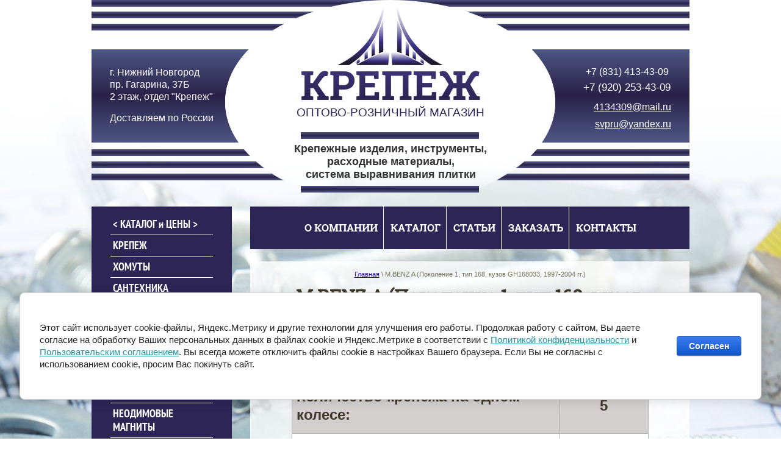

--- FILE ---
content_type: text/html; charset=utf-8
request_url: https://xn----7sble4aoa0b3f.xn--p1ai/m-benz-a-pokoleniye-1-tip-168-kuzov-gh168033-1997-2004-gg
body_size: 7089
content:

<!doctype html>
<html lang="ru">
<head>
<meta name='wmail-verification' content='2b6b930bb296d3ebc822c05e088a7f6f' />
<meta charset="utf-8">
<meta name="robots" content="all"/>
<title>M.BENZ A (Поколение 1, тип 168, кузов GH168033, 1997-2004 гг.)</title>
<meta name="description" content="M.BENZ A (Поколение 1, тип 168, кузов GH168033, 1997-2004 гг.)">
<meta name="keywords" content="M.BENZ A (Поколение 1, тип 168, кузов GH168033, 1997-2004 гг.)">
<meta name="SKYPE_TOOLBAR" content="SKYPE_TOOLBAR_PARSER_COMPATIBLE">
<link rel="stylesheet" href="/g/css/styles_articles_tpl.css">

<link rel="stylesheet" href="/t/v269/images/css/styles.scss.css">
<link rel="stylesheet" href="/t/v269/images/css/designblock.scss.css">
<link rel="stylesheet" href="/t/v269/images/css/s3_styles.scss.css">
<script src="/g/libs/jquery/1.10.2/jquery.min.js"></script>


<meta name="yandex-verification" content="b895d06b3b1676df" />
<meta name="yandex-verification" content="b895d06b3b1676df" />
<meta name="google-site-verification" content="MySOpgDjIgxNQrGCDdZ17DGVt1SGob1Zyb7_RKTB5ec" />
<link rel='stylesheet' type='text/css' href='/shared/highslide-4.1.13/highslide.min.css'/>
<script type='text/javascript' src='/shared/highslide-4.1.13/highslide-full.packed.js'></script>
<script type='text/javascript'>
hs.graphicsDir = '/shared/highslide-4.1.13/graphics/';
hs.outlineType = null;
hs.showCredits = false;
hs.lang={cssDirection:'ltr',loadingText:'Загрузка...',loadingTitle:'Кликните чтобы отменить',focusTitle:'Нажмите чтобы перенести вперёд',fullExpandTitle:'Увеличить',fullExpandText:'Полноэкранный',previousText:'Предыдущий',previousTitle:'Назад (стрелка влево)',nextText:'Далее',nextTitle:'Далее (стрелка вправо)',moveTitle:'Передвинуть',moveText:'Передвинуть',closeText:'Закрыть',closeTitle:'Закрыть (Esc)',resizeTitle:'Восстановить размер',playText:'Слайд-шоу',playTitle:'Слайд-шоу (пробел)',pauseText:'Пауза',pauseTitle:'Приостановить слайд-шоу (пробел)',number:'Изображение %1/%2',restoreTitle:'Нажмите чтобы посмотреть картинку, используйте мышь для перетаскивания. Используйте клавиши вперёд и назад'};</script>

            <!-- 46b9544ffa2e5e73c3c971fe2ede35a5 -->
            <script src='/shared/s3/js/lang/ru.js'></script>
            <script src='/shared/s3/js/common.min.js'></script>
        <link rel='stylesheet' type='text/css' href='/shared/s3/css/calendar.css' /><link rel="icon" href="/favicon.png" type="image/png">
	<link rel="apple-touch-icon" href="/thumb/2/LWXycLAsrYVHUeczKuvz_w/r/favicon.png">
	<link rel="apple-touch-icon" sizes="57x57" href="/thumb/2/cSiQoKjZkTMIo0ziQoXd3Q/57c57/favicon.png">
	<link rel="apple-touch-icon" sizes="60x60" href="/thumb/2/ADHYAP_QOPaTX7kCwZk1yQ/60c60/favicon.png">
	<link rel="apple-touch-icon" sizes="72x72" href="/thumb/2/NUeGOwT7ccqi0vKCk5c7CQ/72c72/favicon.png">
	<link rel="apple-touch-icon" sizes="76x76" href="/thumb/2/hXphuvuCGMlCNmPwtBK8JQ/76c76/favicon.png">
	<link rel="apple-touch-icon" sizes="114x114" href="/thumb/2/eu_DCr8HaH-4Fl9Q5T1Yug/114c114/favicon.png">
	<link rel="apple-touch-icon" sizes="120x120" href="/thumb/2/3MmgBXK7FEpfGfzqoDIQig/120c120/favicon.png">
	<link rel="apple-touch-icon" sizes="144x144" href="/thumb/2/j9LDtrtN_JRbLahuwp6tEA/144c144/favicon.png">
	<link rel="apple-touch-icon" sizes="152x152" href="/thumb/2/hJpSN6oEQd3e9064W7B_Jg/152c152/favicon.png">
	<link rel="apple-touch-icon" sizes="180x180" href="/thumb/2/f_vyPxiafrQ-f6zkloMaLQ/180c180/favicon.png">
	
	<meta name="msapplication-TileImage" content="/thumb/2/bmMZwZpxmRExzY98ed18Wg/c/favicon.png">
	<meta name="msapplication-square70x70logo" content="/thumb/2/u4ZCgXlIt0M0m6gZuZtRyQ/70c70/favicon.png">
	<meta name="msapplication-square150x150logo" content="/thumb/2/foNNC3kvbPYBac4AKEENng/150c150/favicon.png">
	<meta name="msapplication-wide310x150logo" content="/thumb/2/4xXaTyEaqfQGm4mLgRUUfg/310c150/favicon.png">
	<meta name="msapplication-square310x310logo" content="/thumb/2/rmdEXcb0zBLSx3J7TTuAiw/310c310/favicon.png">

<!--s3_require-->
<link rel="stylesheet" href="/g/basestyle/1.0.1/article/article.css" type="text/css"/>
<link rel="stylesheet" href="/g/basestyle/1.0.1/cookie.message/cookie.message.css" type="text/css"/>
<link rel="stylesheet" href="/g/basestyle/1.0.1/article/article.blue.css" type="text/css"/>
<script type="text/javascript" src="/g/basestyle/1.0.1/article/article.js" async></script>
<link rel="stylesheet" href="/g/basestyle/1.0.1/cookie.message/cookie.message.blue.css" type="text/css"/>
<script type="text/javascript" src="/g/basestyle/1.0.1/cookie.message/cookie.message.js" async></script>
<!--/s3_require-->


<script src="/t/v269/images/js/jqueryUI/jquery.ui.datepicker.min.js"></script>
<script src="/t/v269/images/js/jqueryUI/jquery.ui.core.min.js"></script>
<script src="/t/v269/images/js/jqueryUI/jquery.ui.datepicker-ru.js"></script>

<script src="/t/v269/images/js/main.js" charset="utf-8"></script>
<!--[if lt IE 10]>
<script src="/t/v269/images/js/jquery.placeholder.min.js"></script>
<script src="/t/v269/images/js/jquery.textshadow.min.js"></script>
<script src="/t/v269/images/js/pie_ie9.min.js"></script>
<script src="/t/v269/images/js/ieFix.js"></script>
<script src="/t/v269/images/js/ie.js"></script>
<![endif]-->
<!--[if lt IE 9]>
<script src="/g/libs/html5shiv/html5.js"></script>
<![endif]-->
<link href="/t/v269/images/site.addons.scss.css" rel="stylesheet" type="text/css" />
</head>
<body>
<div class="site-wrapper">
    <header role="banner" class="header">
        <div class="header-in">
            <div class="site-name"><a href="http://xn----7sble4aoa0b3f.xn--p1ai"><img src="/t/v269/images/1597220-8807.png" alt="" /></a>
            </div>
                        <div class="activity"><p><span style="font-size:14pt;"><span data-mega-font-name="arial" style="font-family:Arial,Helvetica,sans-serif; font-weight: medium;color:#2d2556;">ОПТОВО-РОЗНИЧНЫЙ МАГАЗИН</span></span></p></div>
            
<div class="slogan"><p style="margin-top: -13px; font-size:18px; font-weight: 600; text-transform: none;">Крепежные изделия, инструменты,<br />
расходные материалы,<br />
система выравнивания плитки</p></div>
                     <div class="adres_top"><p style="margin-top: -40px; font-family:'Arial'; font-size:12pt; text-align: left;">г. Нижний Новгород<br />
пр.&nbsp;Гагарина, 37Б<br />
2 этаж, отдел &quot;Крепеж&quot;</p>

<p style="  margin-top: 15px; font-family:'Arial'; font-size:12pt; text-align: left;">Доставляем по России</p></div> 
                              <div class="email"><p style="margin-top: -20px; text-align: right;"><span style="font-family: 'Arial'; font-size:12pt; line-height: 1.7;"><a href="mailto:4134309@mail.ru">4134309@mail.ru</a><br />
<a href="mailto:svpru@yandex.ru">svpru@yandex.ru</a></span></p></div> 
                              <div class="contacts"><p style="padding-bottom: 5px; font-family: 'Arial'; font-size: 12pt;"><a href="tel:+78314134309" style="color: #fff;">+7 (831) 413-43-09</a></p>

<p style="font-family: 'Arial'; font-size: 13pt;"><a href="tel:+79202534309" style="color: #fff;">+7 (920) 253-43-09</a></p></div> 
                  </div>
    </header><!-- .header-->

    <div class="content-wrapper clear-self">
        <aside role="complementary" class="sidebar left">
                        <nav>
                <ul class="menu-left"><li><a href="javascript:void(0);" >< КАТАЛОГ и ЦЕНЫ ></a></li><li><a href="/krepezh" >КРЕПЕЖ</a></li><li><a href="/homuty" >ХОМУТЫ</a></li><li><a href="/santekhnika" >САНТЕХНИКА</a></li><li><a href="/sistema-vyravnivaniya-plitki-svp" >СИСТЕМА ВЫРАВНИВАНИЯ ПЛИТКИ (СВП)</a></li><li><a href="/tools" >ИНСТРУМЕНТ</a></li><li><a href="/svarochnoe-oborudovanie" >СВАРОЧНОЕ ОБОРУДОВАНИЕ</a></li><li><a href="/neodimovye-magnity" >НЕОДИМОВЫЕ МАГНИТЫ</a></li><li><a href="/sistema-dlya-ustanovki-dverej" >СИСТЕМА ДЛЯ УСТАНОВКИ ДВЕРЕЙ</a></li></ul>            </nav>
                                    <article class="edit-block">
                <div class="edit-block-title">Популярные категории</div>
                <div class="edit-block-body"><p><a href="https://xn----7sble4aoa0b3f.xn--p1ai/krepezh-s-levoy-rezboy"><img alt="Крепеж с левой резьбой" onmouseout="this.src='/d/fasteners-left-thread.svg'" onmouseover="this.src='https://дельта-нн.рф/d/fasteners-left-thread-subcategories.svg'" src="/d/fasteners-left-thread.svg" style="border-width: 0px; width: 177px; height: 79px; margin: 5px 0px;" title="" /></a></p>

<p><a href="https://xn----7sble4aoa0b3f.xn--p1ai/avtomobilnyy-krepezh-3"><img alt="Автомобильный крепеж купить " onmouseout="this.src='/d/car-fasteners.svg'" onmouseover="this.src='https://дельта-нн.рф/d/car-fasteners-subcategories.svg'" src="/d/car-fasteners.svg" style="border-width: 0px; width: 177px; margin: 5px 0px; height: 79px;" title="" /></a></p>

<p><a href="https://xn----7sble4aoa0b3f.xn--p1ai/sistema-vyravnivaniya-plitki-svp"><img alt="Система выравнивания плитки, зажимы, клинья в Нижнем Новгороде" onmouseout="this.src='/d/tile-level-sistem.svg'" onmouseover="this.src='https://дельта-нн.рф/d/tile-level-sistem-subcategories.svg'" src="/d/tile-level-sistem.svg" style="border-width: 0px; width: 177px; margin: 5px 0px 15px 0px; height: 79px;" title="" /></a></p>

<p>&nbsp;</p>

<p>&nbsp;</p>

<div id="" style="left: 7.9875px; top: 20.9812px;">&nbsp;</div></div>
            </article>
                                </aside> <!-- .sidebar-left -->
        <main role="main" class="main">
            <div class="content">
                       <nav>
        <ul class="menu-top">
                    <li><a  href="/about">О КОМПАНИИ</a></li>
                    <li><a  href="/catalog">КАТАЛОГ</a></li>
                    <li><a  href="/poleznaya-informaciya">СТАТЬИ</a></li>
                    <li><a  href="/oformit-zakaz">ЗАКАЗАТЬ</a></li>
                    <li><a  href="/kontakty">КОНТАКТЫ</a></li>
                </ul>
    </nav>
                    <div class="content-inner">
                 
                                        
<div class="page-path" data-url="/m-benz-a-pokoleniye-1-tip-168-kuzov-gh168033-1997-2004-gg"><a href="/"><span>Главная</span></a> \ <span>M.BENZ A (Поколение 1, тип 168, кузов GH168033, 1997-2004 гг.)</span></div>                                        <h1>M.BENZ A (Поколение 1, тип 168, кузов GH168033, 1997-2004 гг.)</h1>
                                        

                        





	<table align="center" border="0" class="table1" style="border-color: #000000; border-width: 0px; background-color: #ccccff; width: 585px; height: 394px; border-style: solid;">
<tbody>
<tr style="background-color: #000066;">
<td style="text-align: center;"><span style="color: #ffffff; font-size: 18pt;" data-mce-mark="1"><strong><span style="font-family: arial, helvetica, sans-serif;" data-mce-mark="1">ПАРАМЕТР</span></strong></span></td>
<td style="text-align: center;"><span style="color: #ffffff; font-size: 18pt;" data-mce-mark="1"><strong><span style="font-family: arial, helvetica, sans-serif;" data-mce-mark="1">ЗНАЧЕНИЕ</span></strong></span></td>
</tr>
<tr style="background-color: #d3cfcf;">
<td><strong><span style="font-size: 18pt; font-family: arial, helvetica, sans-serif;" data-mce-mark="1"><span data-mce-mark="1">Количество крепежа на одном колесе:</span></span></strong></td>
<td style="text-align: center;"><strong><span style="font-size: 18pt; font-family: arial, helvetica, sans-serif;" data-mce-mark="1"><span data-mce-mark="1">5</span></span></strong></td>
</tr>
<tr style="background-color: #ffffff;">
<td><strong><span style="font-size: 18pt; font-family: arial, helvetica, sans-serif;" data-mce-mark="1"><span data-mce-mark="1">Болт/гайка:</span></span></strong></td>
<td style="text-align: center;"><strong><span style="font-size: 18pt; font-family: arial, helvetica, sans-serif;" data-mce-mark="1">БОЛТ</span></strong></td>
</tr>
<tr style="background-color: #d3cfcf;">
<td><strong><span style="font-size: 18pt; font-family: arial, helvetica, sans-serif;" data-mce-mark="1"><span data-mce-mark="1">Тип сопряжения:</span></span></strong></td>
<td style="text-align: center;"><strong><span style="font-size: 18pt; font-family: arial, helvetica, sans-serif;" data-mce-mark="1">СФЕРА</span></strong></td>
</tr>
<tr style="background-color: #ffffff;">
<td><strong><span style="font-size: 18pt; font-family: arial, helvetica, sans-serif;" data-mce-mark="1"><span data-mce-mark="1">Размер баллонного ключа, мм:</span></span></strong></td>
<td style="text-align: center;"><strong><span style="font-family: arial, helvetica, sans-serif; font-size: 18pt;" data-mce-mark="1">17</span></strong></td>
</tr>
<tr style="background-color: #d3cfcf;">
<td style="text-align: left;"><strong><span style="font-size: 18pt; font-family: arial, helvetica, sans-serif;" data-mce-mark="1"><span data-mce-mark="1">Параметры резьбы:</span></span></strong></td>
<td style="text-align: center;"><strong><span style="font-family: arial, helvetica, sans-serif; font-size: 18pt;">М12*1,5</span></strong></td>
</tr>
</tbody>
</table>
<p>&nbsp;</p>
<p style="text-align: center;"><strong><span style="font-family: arial, helvetica, sans-serif; font-size: 24pt;" data-mce-mark="1">РЕЗУЛЬТАТ ПОДБОРА</span></strong>&nbsp;</p>
<table border="0" class="table1" style="width: 584px; height: 148px; margin-left: auto; margin-right: auto;">
<tbody>
<tr style="background-color: #000066;">
<td style="text-align: center;"><span style="font-size: 14pt; color: #ffffff;" data-mce-mark="1"><strong>ТИП СОПРЯЖЕНИЯ</strong></span></td>
<td style="text-align: center;"><span style="font-size: 14pt; color: #ffffff;" data-mce-mark="1"><strong>КРЕПЕЖ НА ШТАМП</strong></span></td>
<td style="text-align: center;"><span style="font-size: 14pt; color: #ffffff;" data-mce-mark="1"><strong>КРЕПЕЖ НА ЛИТЬЁ</strong></span></td>
<td style="text-align: center;"><span style="font-size: 14pt; color: #ffffff;" data-mce-mark="1"><strong>СЕКРЕТКИ НА ШТАМП</strong></span></td>
<td style="text-align: center;"><span style="font-size: 14pt; color: #ffffff;" data-mce-mark="1"><strong>СЕКРЕТКИ НА ЛИТЬЁ</strong></span></td>
</tr>
<tr style="background-color: #d3cfcf;">
<td style="text-align: center;"><strong><span style="font-family: arial, helvetica, sans-serif; font-size: 18pt;"><span style="color: #000000;" data-mce-mark="1">СФЕРА</span></span></strong></td>
<td style="text-align: center;"><strong><span style="font-family: arial, helvetica, sans-serif; font-size: 18pt;"><span style="color: #000000;" data-mce-mark="1">---</span></span></strong></td>
<td style="text-align: center;"><strong><span style="font-family: arial, helvetica, sans-serif; font-size: 18pt;">---</span></strong></td>
<td style="text-align: center;"><strong><span style="font-family: arial, helvetica, sans-serif; font-size: 18pt;">---</span></strong></td>
<td style="text-align: center;"><strong><span style="font-family: arial, helvetica, sans-serif; font-size: 18pt;">---</span></strong></td>
</tr>
<tr style="background-color: #d3cfcf;">
<td style="text-align: center;"><strong><span style="font-family: arial, helvetica, sans-serif; font-size: 18pt;">КОНУС</span></strong></td>
<td style="text-align: center;"><strong><span style="font-family: arial, helvetica, sans-serif; font-size: 18pt;"><span style="color: #000000;" data-mce-mark="1"></span></span></strong></td>
<td style="text-align: center;"><a href="0876"><strong><span style="font-family: arial, helvetica, sans-serif; font-size: 18pt;">0876</span></strong></a></td>
<td style="text-align: center;"><strong><span style="font-family: arial, helvetica, sans-serif; font-size: 18pt;"></span></strong></td>
<td style="text-align: center;"><strong><span style="font-family: arial, helvetica, sans-serif; font-size: 18pt;"></span></strong></td>
</tr>
</tbody>
</table>
<p>&nbsp;</p>
<p style="text-align: center;">&nbsp;</p>
<p style="text-align: center;">&nbsp;</p>
<p style="text-align: center;">&nbsp;</p>
<p style="text-align: center;">&nbsp;</p>

	



                </div> <!-- .content-inner -->
            </div> <!-- .content -->
        </main> <!-- .main -->
    </div> <!-- .content-wrapper -->
</div> <!-- .site-wrapper -->
<footer role="contentinfo" class="footer">
    <div class="footer-in">
						<ul class="menu-bot">
										<li><a  href="/about">О КОМПАНИИ</a></li>
			    
										<li><a  href="/catalog">КАТАЛОГ</a></li>
			    
										<li><a  href="/poleznaya-informaciya">СТАТЬИ</a></li>
			    
										<li><a  href="/oformit-zakaz">ЗАКАЗАТЬ</a></li>
			    
										<li><a  href="/kontakty">КОНТАКТЫ</a></li>
			    
			   
			</ul>
						<div class="footer-bottom-line clear-self">
						<div class="address"><p><span>Сайт использует файлы cookie для персонализации сервисов и удобства пользователей. Продолжая использовать сайт, Вы соглашаетесь с <a href="/registraciya/agreement">Пользовательским соглашением</a>&nbsp;и <a href="https://xn----7sble4aoa0b3f.xn--p1ai/politika-konfidencialnosti-personalnyh-dannyh">Политикой конфиденциальности</a></span></p>

<p>&nbsp;</p>

<p>Цены на сайте представлены для ознакомления. Не является публичной офертой.</p>

<p>&nbsp;</p></div>
			  
			<div class="copyrights">Copyright 						&copy; 2014 - 2026 
			</div>
			<div class="right-part">
				<div class="mega">
				<span style='font-size:14px;' class='copyright'><!--noindex--><span style="text-decoration:underline; cursor: pointer;" onclick="javascript:window.open('https://megagr'+'oup.ru/?utm_referrer='+location.hostname)" class="copyright">Мегагрупп.ру</span><!--/noindex--></span>
				</div>
				<div class="counters">
				<!-- Yandex.Metrika counter -->
<script type="text/javascript" >
    (function (d, w, c) {
        (w[c] = w[c] || []).push(function() {
            try {
                w.yaCounter96139569 = new Ya.Metrika({
                    id:96139569,
                    clickmap:true,
                    trackLinks:true,
                    accurateTrackBounce:true
                });
            } catch(e) { }
        });

        var n = d.getElementsByTagName("script")[0],
            x = "https://mc.yandex.ru/metrika/watch.js",
            s = d.createElement("script"),
            f = function () { n.parentNode.insertBefore(s, n); };
        for (var i = 0; i < document.scripts.length; i++) {
            if (document.scripts[i].src === x) { return; }
        }
        s.type = "text/javascript";
        s.async = true;
        s.src = x;

        if (w.opera == "[object Opera]") {
            d.addEventListener("DOMContentLoaded", f, false);
        } else { f(); }
    })(document, window, "yandex_metrika_callbacks");
</script>
<noscript><div><img src="https://mc.yandex.ru/watch/96139569" style="position:absolute; left:-9999px;" alt="" /></div></noscript>
<!-- /Yandex.Metrika counter -->
<!--__INFO2026-01-20 00:49:32INFO__-->

				</div>
			</div>
        </div>
    </div>
</footer><!-- .footer -->

<!-- assets.bottom -->
<!-- </noscript></script></style> -->
<script src="/my/s3/js/site.min.js?1768462484" ></script>
<script src="/my/s3/js/site/defender.min.js?1768462484" ></script>
<script >/*<![CDATA[*/
var megacounter_key="eb512f80fb1f79976dc26d4cb1d280b5";
(function(d){
    var s = d.createElement("script");
    s.src = "//counter.megagroup.ru/loader.js?"+new Date().getTime();
    s.async = true;
    d.getElementsByTagName("head")[0].appendChild(s);
})(document);
/*]]>*/</script>


					<!--noindex-->
		<div id="s3-cookie-message" class="s3-cookie-message-wrap">
			<div class="s3-cookie-message">
				<div class="s3-cookie-message__text">
					<p>Этот сайт использует cookie-файлы, Яндекс.Метрику и другие технологии для улучшения его работы. Продолжая работу с сайтом, Вы даете согласие на обработку Ваших персональных данных в файлах cookie и Яндекс.Метрике в соответствии с <a href="https://xn----7sble4aoa0b3f.xn--p1ai/politika-konfidencialnosti-personalnyh-dannyh">Политикой конфиденциальности</a> и <a href="https://xn----7sble4aoa0b3f.xn--p1ai/registraciya/agreement">Пользовательским соглашением</a>. Вы всегда можете отключить файлы cookie в настройках Вашего браузера. Если Вы не согласны с использованием cookie, просим Вас покинуть сайт.</p>
				</div>
				<div class="s3-cookie-message__btn">
					<div id="s3-cookie-message__btn" class="g-button">
						Согласен
					</div>
				</div>
			</div>
		</div>
		<!--/noindex-->
	
<script >/*<![CDATA[*/
$ite.start({"sid":786454,"vid":790035,"aid":893113,"stid":1,"cp":21,"active":true,"domain":"xn----7sble4aoa0b3f.xn--p1ai","lang":"ru","trusted":false,"debug":false,"captcha":3,"onetap":[{"provider":"vkontakte","provider_id":"51945644","code_verifier":"OBE0FOzWdmMNYUDY2l1iTZNZgj0YzkziZjDkMZTUm3G"}]});
/*]]>*/</script>
<!-- /assets.bottom -->
</body>
</html>


--- FILE ---
content_type: text/css
request_url: https://xn----7sble4aoa0b3f.xn--p1ai/t/v269/images/css/styles.scss.css
body_size: 4176
content:
@charset "utf-8";
@font-face {
  font-family: 'pt_sans_narrow-r';
  src: url("/g/fonts/pt_sans_narrow//pt_sans_narrow-r.eot");
  src: url("/g/fonts/pt_sans_narrow//pt_sans_narrow-r.eot?#iefix") format("embedded-opentype"), url("/g/fonts/pt_sans_narrow//pt_sans_narrow-r.woff") format("woff"), url("/g/fonts/pt_sans_narrow//pt_sans_narrow-r.ttf") format("truetype"), url("/g/fonts/pt_sans_narrow//pt_sans_narrow-r.svg#pt_sans_narrow-r") format("svg");
  font-weight: normal;
  font-style: normal; }

html {
  overflow-y: scroll;
  font-family: sans-serif;
  -ms-text-size-adjust: 100%;
  -webkit-text-size-adjust: 100%; }

body {
  margin: 0; }

article, aside, details, figcaption, figure, footer, header, hgroup, main, nav, section, summary {
  display: block; }

audio, canvas, progress, video {
  display: inline-block;
  vertical-align: baseline; }

audio:not([controls]) {
  display: none;
  height: 0; }

[hidden], template {
  display: none; }

a {
  background: transparent; }

a:active, a:hover {
  outline: 0; }

abbr[title] {
  border-bottom: 1px dotted; }

b, strong {
  font-weight: bold; }

dfn {
  font-style: italic; }

h1 {
  margin: 0.67em 0;
  font-size: 2em; }

mark {
  background: #ff0;
  color: #000; }

small {
  font-size: 80%; }

sub, sup {
  position: relative;
  vertical-align: baseline;
  font-size: 75%;
  line-height: 0; }

sup {
  top: -0.5em; }

sub {
  bottom: -0.25em; }

img {
  border: 0; }

svg:not(:root) {
  overflow: hidden; }

figure {
  margin: 1em 40px; }

hr {
  -moz-box-sizing: content-box;
  box-sizing: content-box;
  height: 0; }

pre {
  overflow: auto; }

code, kbd, pre, samp {
  font-size: 1em;
  font-family: monospace, monospace; }

button, input, optgroup, select, textarea {
  margin: 0;
  color: inherit;
  font: inherit; }

button {
  overflow: visible; }

button, select {
  text-transform: none; }

button, html input[type="button"], input[type="reset"], input[type="submit"] {
  cursor: pointer;
  -webkit-appearance: button; }

button[disabled], html input[disabled] {
  cursor: default; }

button::-moz-focus-inner, input::-moz-focus-inner {
  padding: 0;
  border: 0; }

input {
  line-height: normal; }

input[type="checkbox"], input[type="radio"] {
  box-sizing: border-box;
  padding: 0; }

input[type="number"]::-webkit-inner-spin-button, input[type="number"]::-webkit-outer-spin-button {
  height: auto; }

input[type="search"] {
  -webkit-box-sizing: content-box;
  -moz-box-sizing: content-box;
  box-sizing: content-box;
  -webkit-appearance: textfield; }

input[type="search"]::-webkit-search-cancel-button, input[type="search"]::-webkit-search-decoration {
  -webkit-appearance: none; }

fieldset {
  margin: 0 2px;
  padding: 0.35em 0.625em 0.75em;
  border: 1px solid #c0c0c0; }

legend {
  padding: 0;
  border: 0; }

textarea {
  overflow: auto; }

optgroup {
  font-weight: bold; }

table {
  border-spacing: 0;
  border-collapse: collapse; }

td, th {
  padding: 0; }

@media print {
  * {
    background: transparent !important;
    color: #000 !important;
    box-shadow: none !important;
    text-shadow: none !important; }

  a, a:visited {
    text-decoration: underline; }

  a[href]:after {
    content: " (" attr(href) ")"; }

  abbr[title]:after {
    content: " (" attr(title) ")"; }

  pre, blockquote {
    border: 1px solid #999;
    page-break-inside: avoid; }

  thead {
    display: table-header-group; }

  tr, img {
    page-break-inside: avoid; }

  img {
    max-width: 100% !important; }

  @page {
    margin: 0.5cm; }

  p, h2, h3 {
    orphans: 3;
    widows: 3; }

  h2, h3 {
    page-break-after: avoid; } }

.hide {
  display: none; }

.show {
  display: block; }

.invisible {
  visibility: hidden; }

.visible {
  visibility: visible; }

.reset-indents {
  padding: 0;
  margin: 0; }

.reset-font {
  line-height: 0;
  font-size: 0; }

.clear-list {
  list-style: none;
  padding: 0;
  margin: 0; }

.clearfix:before, .clearfix:after {
  display: table;
  content: "";
  line-height: 0;
  font-size: 0; }
  .clearfix:after {
    clear: both; }

.clear {
  visibility: hidden;
  clear: both;
  height: 0;
  font-size: 1px;
  line-height: 0; }

.clear-self:after {
  display: block;
  visibility: hidden;
  clear: both;
  height: 0;
  content: ''; }

.thumb, .YMaps, .ymaps-map {
  color: #000; }

.table {
  display: table; }
  .table .tr {
    display: table-row; }
    .table .tr .td {
      display: table-cell; }

.table0, .table1, .table2 {
  border-collapse: collapse; }
  .table0 td, .table1 td, .table2 td {
    padding: 0.5em; }

.table1, .table2 {
  border: 1px solid #afafaf; }
  .table1 td, .table2 td, .table1 th, .table2 th {
    border: 1px solid #afafaf; }

.table2 th {
  padding: 0.5em;
  color: #fff;
  background: #f00; }

@font-face {
  font-family: 'roboto_slabbold';
  src: url('/g/fonts/roboto_slab//roboto_slab-b.eot');
  src: url('/g/fonts/roboto_slab//roboto_slab-b.eot') format('embedded-opentype'), url('/g/fonts/roboto_slab//roboto_slab-b.woff') format('woff'), url('/g/fonts/roboto_slab//roboto_slab-b.ttf') format('truetype'), url('/g/fonts/roboto_slab//roboto_slab-b.svg#roboto_slabbold') format('svg'); }

@font-face {
  font-family: 'PTSansNarrowBold';
  src: url('/g/fonts/pt_sans_narrow//pt_sans_narrow-b.eot');
  src: url('/g/fonts/pt_sans_narrow//pt_sans_narrow-b.eot') format('embedded-opentype'), url('/g/fonts/pt_sans_narrow//pt_sans_narrow-b.woff') format('woff'), url('/g/fonts/pt_sans_narrow//pt_sans_narrow-b.ttf') format('truetype'), url('/g/fonts/pt_sans_narrow//pt_sans_narrow-b.svg#PTSansNarrowBold') format('svg'); }

@font-face {
  font-family: 'roboto_slabregular';
  src: url('/g/fonts/roboto_slab//roboto_slab-r.eot');
  src: url('/g/fonts/roboto_slab//roboto_slab-r.eot') format('embedded-opentype'), url('/g/fonts/roboto_slab//roboto_slab-r.woff') format('woff'), url('/g/fonts/roboto_slab//roboto_slab-r.ttf') format('truetype'), url('/g/fonts/roboto_slab//roboto_slab-r.svg#roboto_slabregular') format('svg'); }

html, body {
  height: 100%; }

body {
  position: relative;
  min-width: 980px;
  text-align: left;
  color: #3f392b;
  background: url(../fixed-bg.jpg) center top no-repeat;
  font-family: Arial, Helvetica, sans-serif;
  font-size: 14px;
  line-height: 1.25; }

h1, h2, h3, h4, h5, h6 {
  color: #3f392b;
  font-family: 'pt_sans_narrow-r', Arial, Helvetica, sans-serif;
  font-weight: normal;
  font-style: normal; }

h1 {
  margin-top: 0;
  font-size: 30px;
  text-align: center;
  font-family: 'roboto_slabregular';
  font-weight: bold; }

h2 {
  font-size: 21px; }

h3 {
  font-size: 16px; }

h4 {
  font-size: 14px; }

h5 {
  font-size: 12px; }

h6 {
  font-size: 9px; }

h5, h6 {
  font-weight: bold; }

a {
  text-decoration: underline;
  color: #21939f; }

a:hover {
  text-decoration: none; }

a img {
  border-color: #3f392b; }

.page-path {
  margin-bottom: 10px;
  white-space: pre-wrap;
  font-size: 11px;
  color: #706f56;
  text-align: center; }
  .page-path a {
    color: #2a0f95; }

.header a img, .sidebar a img, .footer a img {
  border: none; }

.header p, .sidebar p, .footer p {
  margin: 0; }

.site-wrapper {
  width: 100%;
  min-height: 100%;
  margin: 0 auto -129px;
  overflow: hidden; }

.email {
  position: absolute;
  top: 181px;
  right: 30px;
  font-family: 'roboto_slabregular';
  font-size: 20px; }

.email a {
  color: #fff; }

.email p {
  margin: 0; }

.adres_top {
  position: absolute;
  top: 149px;
  left: 30px;
  color: #fff;
  font-size: 19px;
  font-family: 'roboto_slabregular'; }

.header {
  height: 316px;
  width: 980px;
  position: relative;
  margin: auto;
  background: url(../header.png) 50% 0 no-repeat; }
  .header .header-in {
    text-align: center;
    padding: 98px 0 0; }
    .header .header-in .site-name {
      margin: 0 0 4px; }
    .header .header-in .activity {
      font: 15px 'pt_sans_narrow-r', Arial, Helvetica, sans-serif;
      color: #5a7c6d;
      margin: 0 0 51px; }
    .header .header-in .slogan {
      background-size: 180px 3px;
      color: #333;
      font: 14px Arial, Helvetica, sans-serif;
      font-weight: bold;
      text-transform: uppercase;
      padding: 0 0 3px;
      margin: 0 0 8px; }
    .header .header-in .contacts {
      color: #fff;
      margin: 0 auto;
      position: absolute;
      top: 108px;
      right: 31px;
      font-size: 20px;
      font-family: 'roboto_slabregular'; }
      .header .header-in .contacts a {
        text-decoration: none;
        color: #014a52; }

.menu-top {
  margin: 0 auto 20px;
  padding: 0px 10px;
  list-style: none;
  font-size: 0;
  background: #2d2556;
  text-align: center; }
  .menu-top li {
    margin: 0 -2px 0 0;
    padding: 0px 0;
    display: inline-block;
    border-left: 1px solid #fff; }
    .menu-top li:first-child {
      border-left: none; }
    .menu-top li a {
      position: relative;
      display: block;
      color: #fff;
      font-size: 17px;
      line-height: 70px;
      font-family: 'roboto_slabbold';
      padding: 0 11px;
      text-decoration: none;
      position: relative;
      transition: all 0.3s ease;
      -webkit-transition: all 0.3s ease;
      -moz-transition: all 0.3s ease;
      -o-transition: all 0.3s ease; }
      .menu-top li a:hover {
        background: #ece26e;
        color: #1b1143; }

.content-wrapper {
  position: relative;
  width: 980px;
  margin: 0 auto;
  padding: 23px 0 129px;
  min-height: 0; }

.main {
  float: left;
  width: 100%; }

.content-inner {
  padding: 15px 20px 50px 20px;
  background: url(../cont_bg.png) left top repeat; }
  .content-inner p:first-child {
    margin-top: 0; }
  .content-inner p:last-child {
    margin-bottom: 0; }

.sidebar {
  position: relative; }

.sidebar.left {
  float: left;
  width: 230px;
  margin-right: -100%;
  padding: 0px 0 30px; }

.sidebar.left ~ .main > .content {
  margin-left: 260px; }

.sidebar.right {
  float: right;
  width: 0;
  margin-left: 0;
  padding: 0 0 30px; }

.sidebar.right ~ .main > .content {
  margin-right: 0; }

ul.menu-left {
  margin: 0 0 25px;
  padding: 11px 30px;
  list-style: none;
  min-height: 0;
  font-size: 0;
  background: #2d2556; }
  ul.menu-left ul {
    padding: 8px 0 4px 4px; }
    ul.menu-left ul ul {
      padding: 0 0 0 10px; }
  ul.menu-left li {
    margin: 0;
    padding: 0; }
    ul.menu-left li a {
      display: block;
      padding: 3px 5px 5px 10px;
      font-size: 14px;
      color: #fff;
      background: url(../l_ic_l.png) left center no-repeat;
      font-family: 'roboto_slabregular';
      text-decoration: underline; }
      ul.menu-left li a:hover {
        color: #ece26e;
        text-decoration: none;
        background: url(../l_ic_h.png) left center no-repeat; }
  ul.menu-left > li {
    margin: 0;
    padding: 0 0 1px;
    background: url(../l_rp.png) top center no-repeat; }
    ul.menu-left > li:first-child {
      background: none; }
    ul.menu-left > li > a {
      position: relative;
      display: block;
      color: #fff;
      text-decoration: none;
      font-size: 18px;
      background: none;
      font-family: 'PTSansNarrowBold';
      padding: 7px 5px 5px 5px;
      transition: all 0.3s ease;
      -webkit-transition: all 0.3s ease;
      -moz-transition: all 0.3s ease;
      -o-transition: all 0.3s ease; }
      ul.menu-left > li > a:hover {
        color: #1b1143;
        background: #ece26e; }

ul.menu-left li:hover {
  background: none; }

ul.menu-left li:hover + li {
  background: none; }

.edit-block {
  margin: 0 0 30px 0px;
  background: #2d2556;
  padding: 20px 18px; }
  .edit-block .edit-block-title {
    color: #fff;
    font-size: 20px;
    padding: 0 0 12px;
    text-align: center;
    font-family: 'roboto_slabbold';
    text-transform: uppercase; }
  .edit-block .edit-block-body {
    color: #fff;
    font-size: 13px;
    padding: 0 12px; }
    .edit-block .edit-block-body a {
      color: #2d4546; }
    .edit-block .edit-block-body img {
      margin: 20px 0 10px; }

.news-wr {
  padding: 0 0 14px; }
  .news-wr .news2 {
    color: #014a52;
    font: 28px 'pt_sans_narrow-r', Arial, Helvetica, sans-serif;
    padding: 0 0 15px;
    background: url(../news-title-bg.png) 100% 0 no-repeat; }
  .news-wr .news-inner {
    padding: 0 0 10px;
    border-bottom: 2px solid #014a52; }
    .news-wr .news-inner article {
      padding: 0 0 16px; }
      .news-wr .news-inner article .news-date {
        color: #3f392b;
        font-size: 12px;
        width: 70px;
        float: left; }
      .news-wr .news-inner article .news-right {
        float: right;
        width: 630px; }
        .news-wr .news-inner article .news-right .news-title {
          font-size: 15px;
          padding: 0 0 14px; }
          .news-wr .news-inner article .news-right .news-title a {
            color: #21939f; }
        .news-wr .news-inner article .news-right .news-announce {
          color: #3f392b;
          font-size: 13px; }
          .news-wr .news-inner article .news-right .news-announce p {
            margin: 0; }
  .news-wr .news-archive {
    display: inline-block;
    margin-left: 12px; }
    .news-wr .news-archive a {
      color: #21939f;
      font: 12px Arial, Helvetica, sans-serif; }

.footer {
  background: #1b1143;
  position: relative;
  width: 980px;
  margin: 0 auto; }
  .footer .footer-in {
    width: 980px;
    margin: 0 auto;
    min-height: 129px; }
    .footer .footer-in .menu-bot {
      margin: 0;
      padding: 16px 0 0;
      list-style: none;
      font-size: 0;
      text-align: center; }
      .footer .footer-in .menu-bot li {
        margin: 0 0 10px;
        background: url(../bot_rp.png) 0 3px no-repeat;
        padding: 0 14px;
        display: inline-block; }
        .footer .footer-in .menu-bot li:first-child {
          background: none; }
        .footer .footer-in .menu-bot li a {
          color: #fff;
          display: block;
          font-size: 14px;
          font-family: 'roboto_slabregular'; }
          .footer .footer-in .menu-bot li a:hover {
            color: #fff; }
    .footer .footer-in .footer-bottom-line {
      padding: 14px 22px 24px 18px; }
      .footer .footer-in .footer-bottom-line .address {
        float: left;
        width: 200px;
        color: #fff;
        font-size: 14px;
        margin: 0 140px 0 0;
        font-family: 'roboto_slabregular'; }
        .footer .footer-in .footer-bottom-line .address a {
          color: #fff; }
      .footer .footer-in .footer-bottom-line .copyrights {
        color: #fff;
        float: left;
        width: 270px;
        text-align: center;
        font-size: 14px;
        font-family: 'roboto_slabregular';
        margin: 26px 0 0 0; }
      .footer .footer-in .footer-bottom-line .right-part {
        float: right;
        width: 240px;
        text-align: right; }
        .footer .footer-in .footer-bottom-line .right-part .mega {
          color: #fff;
          font: 13px 'pt_sans_narrow-r', Arial, Helvetica, sans-serif;
          margin: 0 0 6px;
          font-family: 'roboto_slabregular'; }
          .footer .footer-in .footer-bottom-line .right-part .mega a {
            color: #fff; }
          .footer .footer-in .footer-bottom-line .right-part .mega span {
            font-size: 13px !important; }
        .footer .footer-in .footer-bottom-line .right-part .counters {
          color: #fff;
          font: 13px 'pt_sans_narrow-r', Arial, Helvetica, sans-serif; }

.informers {
  padding: 0 0 30px 20px;
  text-align: center; }

ymaps {
  margin: 0 auto; }

.block22 {
  position: absolute;
  top: 60px;
  right: 0px;
  color: #fff;
  font: 19px "pt_sans_narrow-r", Arial, Helvetica, sans-serif; }


--- FILE ---
content_type: text/css
request_url: https://xn----7sble4aoa0b3f.xn--p1ai/t/v269/images/site.addons.scss.css
body_size: 65
content:
.s3_message_success {
  width: 100%;
  text-align: center;
  box-sizing: border-box;
  font-family: 'roboto_slabbold';
  background: #2d2556 !important;
  color: #fff !important; }


--- FILE ---
content_type: text/javascript
request_url: https://counter.megagroup.ru/eb512f80fb1f79976dc26d4cb1d280b5.js?r=&s=1280*720*24&u=https%3A%2F%2Fxn----7sble4aoa0b3f.xn--p1ai%2Fm-benz-a-pokoleniye-1-tip-168-kuzov-gh168033-1997-2004-gg&t=M.BENZ%20A%20(%D0%9F%D0%BE%D0%BA%D0%BE%D0%BB%D0%B5%D0%BD%D0%B8%D0%B5%201%2C%20%D1%82%D0%B8%D0%BF%20168%2C%20%D0%BA%D1%83%D0%B7%D0%BE%D0%B2%20GH168033%2C%201997-2004%20%D0%B3%D0%B3.)&fv=0,0&en=1&rld=0&fr=0&callback=_sntnl1768896034457&1768896034457
body_size: 85
content:
//:1
_sntnl1768896034457({date:"Tue, 20 Jan 2026 08:00:34 GMT", res:"1"})

--- FILE ---
content_type: image/svg+xml
request_url: https://xn----7sble4aoa0b3f.xn--p1ai/d/fasteners-left-thread.svg
body_size: 48064
content:
<?xml version="1.0" encoding="UTF-8" standalone="no"?>
<!DOCTYPE svg PUBLIC "-//W3C//DTD SVG 1.1//EN" "http://www.w3.org/Graphics/SVG/1.1/DTD/svg11.dtd">
<svg version="1.1" id="Layer_1" xmlns="http://www.w3.org/2000/svg" xmlns:xlink="http://www.w3.org/1999/xlink" x="0px" y="0px" width="640px" height="284px" viewBox="0 0 640 284" enable-background="new 0 0 640 284" xml:space="preserve">  <image id="image0" width="640" height="284" x="0" y="0"
    href="[data-uri]
AAB6JgAAgIQAAPoAAACA6AAAdTAAAOpgAAA6mAAAF3CculE8AAAABmJLR0QA/wD/AP+gvaeTAAAA
CXBIWXMAAA7EAAAOxAGVKw4bAACAAElEQVR42uyddZwkxdnHf1Ut47N2sueKw0FwCxAkSHCLERIg
RhJC3EgICYQQgQhEIUAUSQgWXtwSONwdzo/z29vd8Znurnr/qK6Wkd3Z3dk7lq3v5zMnuzM91VXV
VU89Sjau+CKHQqFQKBQKhWLcQLd0AxQKhUKhUCgUmxclACoUCoVCoVCMM5QAqFAoFAqFQjHOUAKg
QqFQKBQKxThDCYAKhUKhUCgU4wwlACoUCoVCoVCMM5QAqFAoFAqFQjHOUAKgQqFQKBQKxThDCYAK
hUKhUCgU4wwlACoUCoVCoVCMM5QAqFAoFAqFQjHOUAKgQqFQKBQKxThDCYAKhUKhUCgU4wwlACoU
CoVCoVCMM5QAqFAoFAqFQjHOUAKgQqFQKBQKxThDCYAKhUKhUCgU4wwlACoUCoVCoVCMM5QAqFAo
FAqFQjHOUAKgQqFQKBQKxThDCYAKhUKhUCgU4wwlACoUCoVCoVCMM5QAqFAoFAqFQjHOUAKgQqFQ
KBQKxThDCYAKhUKhUCgU4wwlACoUCoVCoVCMM5QAqFAoFAqFQjHOUAKgQqFQKBQKxThDCYAKhUKh
UCgU4wwlACoUCoVCoVCMM5QAqFAoFAqFQjHO0Ld0A4YL5xyEEHDOwfnIrkUIvGsRQpr+zurvFdfx
ryV+1po21muz/+/B2z5afTfSe9gcfbU52v5O6Uc5B6r7lLHaz1Fa2//VjNZz1uz3NfuMKRQKhWJo
jFkBUGwAAKUE+gjvwrLERtNoIwluNIyJjSkSITDN8Psdh6NU4nAcDkoJCPE3NMMIC20jQW6MnAO2
zcGYbB9vSphtZd+N5B5s229PsG2t7KvRonrObMk22zbAWH1h2nE4DIMgHieh9nEOVCoclQqvEgRJ
zeFC/j3Se2RMtLWR4Ce/R87nSITAMEjNNRo9YwqFQqFonjErAHIuNq5ikaNnEwOlBBiihoKDgxJg
wgQNul5faAr+zHE4olEhNK1c6WDpUhvrNzhgDGhrI5gxXcf8+ToiEYpCgXkCAucca9YwWLZ7rRFo
Ujg4dI0gGgV0naCtjXqbpGUJAVQIgr4mqN49USo20p5NDASbcfMkAGccpknQ1UXrCi2rVzPYDt+8
7Woa0Z8TJ1Jomt/2LdnmCRMoDCMskHLOoetinqxbx7B4iYWNGxgKBY5IFJg0UcPcuQa6uymKRV+g
AnjNdQDx82HfIwEY44jHCDo6tBrNXfUzFosJwW7pUhsrVtjY2COepXSaYPJkDVvNN5BKERSL4rpK
+FMoFIqhM2YFQMY4EgmKxx4r4zvf7UUqReuauQa8BueIRSl+/ctOzJqlo1Ti0DR/MwmaoxgDkkmC
xYtt/PmvOTz2WBnr1jmeiUpuUNtvb+KE42I48IAoiLehcpx/QS+WLLERiZARm9K0oACYJpg1y8Au
uxhYsJOJOXN0MAYUCmHNTnCTZIwjHqd4+pkKvnNeb0va1CyEAMUiw4KdIvjpT9pDQpTU/nz7u714
+20bEXPztatZGOeImAR//MMETJ6kwbJEA7/57U1YvcbZAm3muOzSLuywvYFSSTwAnAOaBqxbZ+P6
Gwv4339LWPm2DcsS/c8BGDowdaqOIw6P4WOnJZBMEjH/abWmUAiGlsXxzW9vwtq1DnR9aAIXpUA2
y3DE4TF897x2lEphgT/0jCUIXnrFwjXXZPHscxX09LBAW4B4nGDePB3HHhPHkUfEEImIOSOEV4VC
oVA0y5gVADknIITAsjn6ehkYw9AFQMZRiUktQtg0FdTeOQ6QShHcdVcRl/y0H+vXM8TjBMkkrbne
woUlLFtmY5ddIujqonAcBsIJslmGvj6GaHTkAgLn4l45FxqTp56u4J//AiZOoNh7nwhOOjGB3Xcz
US5zWBavEbJk39k2b1mbmoUQoFBgyGYZOPfNi97vOUE2w9DfxzarYNosjHFP6AjOmcwWa7PQ3vnj
KuZEOq3hn//K44orMpg4UUM0ShGLBT7FgbVrHfzmdxk8/XQZP/5xByZN1FAqiYMDIO5NvMTzlsmI
OVxtlh0MSoFMv9A+ymsFv0OaqtNpirvuLuEHP+xFfz9HIkGQSlU/Y8Arr1h4/fV+7LKLifnzDFQq
DHhHaosVCoXincuYFQBD/nUmga4TOM7QrkEpYBjE84kLX5+7AhaQTlPc9O88LryoD5QSdHRQOI4U
wnwNhqYJn6WttjIwcaLm+leJjUnXRRuFMNaa+xd/+xtfLs9x2+1F3HdfCcceE8fZZ6fQ0U5RKPCQ
1ibsmyjaNVTheSTt1jTRD9WWO845QFrfV62k0ZwxtmCbfU0aPIHNtjnmzDbQ3a254+2bS+XYmyZB
NKrh6Wcq+Na3enHF5Z0wTeKag2kgwEVcO3iPQ+0z3fD7Ro67vL7jcCSTFAsfK+P87/fCtjna28Uz
JoVb+X5KCSIRgu5uDZMnaXAcFQSiUCgUw2HMpoGRGjrH4SiXxUYiTJ7y97zOZ/z3USquUS5zT5vj
m3M5OCeeVuKBB4v40cV90A2CiCk0Z5KgkzwgrjVvnh7QEokNt1LhrqkKnvaDj0BSkEEgUvPpOEIA
bUtTaBrwj+tz+Nzne7BsmY1kQrRZ3Jfv4+Uwt+84WtauEYzoqPXViFrVYM5IoUi+p7yF2xwWkoBK
BZg9W0c8QWoCVvz3whO2nnm2jEsvyyJiUgBhtwE5LkO5R9k/8r22Lca1XvS6aVKsW8/wox/1o1wW
/5fPWHWAECD6f+ZMDYmEeEa31NxQKBSKscyYFQAJEZtRKkXR3a2hXObIZBjyeRbQylV/Rmw4uRxD
JsPgOBxTpmiusCa1ftzzRYvFKN5808KFF/UBEBoQp8rpPLjRESK0HDvuYATMchyEEkydqsHQhSk4
m/UDQurtXdWb50CvauWH4win/c4ODa+9ZuFLX9mElW/biMV8gVT2XTIu+q5iib7L5Rr3nW9Cbq5d
QxWEOCeehmfaNBGU4/WV1Zq+GqgP6x8Y/ENGNivmDOMc09yxFEK4aFt1m+0Wje9gbax9LnwNYGcn
xZRuDYxxaFr9w5G8v3Sa4pZb87jr7gKSSeoJVvJFKcG0qRo0bfB7lP1WKvnzKpmimDxZ8/rM/5sg
EgF+//sMliy1kUjQmsCO4NzTdaGVnzPbQDwwpxUKhUIxNMasCZhSgmKRY5edTfztLxOxdq2NZctt
vPiihQcfKnlCQxDpv3XEETHsvMDE7Fk6pkzR0NZGXQd54gl/miY0DT/6cR82bmTeplgduahpxPO1
A4STugjE8LUdhBD84PsdWLfOwcq3bSxebOO++4tYubLWoV5unsFrDjiAOnGFu7DWxrbFpr5kiYUf
XtSHy3/V5fkCUio25x12MHDt1V1Ys5ZhxXIbL75Uwf0PlEKma4kUZguFoeWDi0SIG2E9cAoRqUEl
lODii8J9df8DJaxYYTfsq1KJC4F6mHNJBNXUfjooSB12aAzbbGNg5gwN3d0a0mnqpTQhhOCSizuw
bj3DypWizffeV8SqVU5L2swBN/K7uXyPUsCKRSnmzTXw5JMVMMY88ymlYcFJ+g5SyvGHP2ax554R
T7smBTxNAy75cQfWrWP+HL6viLfr3KPst/e8x8R7949g9mwd06bqmDSJolKBN7ek6feJJ8r4zx0F
pFIk9IzJe9GoOHgVi+KZYoxj1iwp0RIlACoUCsUwGLMCoJ/LDuju1jBtmoZ9943iwAMcPPVUBRs2
2jCrIjJtm2PCBA1fPCeN7smam08MAd9BacYFUkmKX17ejyefqqC9jdb1RWKMI5vlmDFDx4wZGvr7
GDo6KCZO1GBZBIQwECJ8qVIpis5Oiu22M5A4nqK/j+Gtt3JIp7WQ/51IbcPwwVMTOPzwGIqFsDDG
XVNpX5+DRYttPPJICa+9ZrmpM3wBQQZ5tLdTLFxYxr9uKuATpyfR1++4gqBwxJ88Wce0acA+e0dw
8MFRPPlUBevW1UYrMyZS4Hz//HZMnCC0hnSAjZdxIWxfc00Ojy4sIRajAwqOhAjNZbCvtt/eQDxO
kckwvPlmpaavCAHKZYaPfDiJQw+NopAfWjQoYxyxOMHzL1Tw299m6woy5TLD7Nkmvv61NAAx5rYd
njOci6CLri4dO2xvIBYj2LjRweLF+YZtPv30JA46cPA2O4wjESd47IkyrroqC9McXGkvDzGGAWy3
nYF583TMnWtg0yYHixbZwp/PCGqE/cjwtxZZuP6GPL74hTT6+pmrOfTvsbOTYocdDMRiFJs2Mby1
KIe2tto5XKkwHHdsDB8+LYlcLwOHyJ0o8xXKyF3LAq6+JodKBUgkpCYeoecsX2CIxynes4sBXQd6
ejjmzTXcg0o4bY1CoVAommPMCoDB4ItKRWyUlQpp2gScjRMvQjb4e9vmSCY1PPZ4CX/9Wx6pZLW2
xE+LoenAl85N4+gPxDFxIkWpxJHLccSixNuUZFscRwgOInEzGpqAZRTn7Nk69t8/ilyW1XW6F9fn
OPMTSfzt7zn88cosdL3WZ4oxIBqluOHGPI46MoZkksK2mefPVqkApbLILTiYCZhSit13i2D6dGFy
H0hwkWl6HnyohIf/G/axrD+ergYw0FeOIwT0RiZg2Vdz5+rYb/8ochk2pAAFx+FIpqjnc1gdSVpt
AhbaJv++a8eXu3+ThuZR2eb585prs+NwJBMUZVcr24wGUGimgXyB44gjYjji8Bg6OylyOYZHF5Zx
yU8y6OtzEI3SgBAo7iEep7jxn3kc/v4oZs0yUC777XMcoZWWQnAzJuBChiGbY9B14lXxkAEp6bSG
/9xRwGNPlF3hr/Y5y+cZ9tk7gs+dncK22xrQDYJNPSJyXfgUKg2gQqFQDIcxKwAGHdTl+q9pxK0O
IH+HukKgjEKtjiAUWhOK/n4Hl16WgVURfoBSKyE3JdvmME3g4os6cNhhMeRyIsWFphG0tcnrAkGB
QrZT0+BGwNZvY9AEnHN9rRoJCByARoFzvpCGphH8+vIMEgmAMb9PpNl7+XILjy4s4fhjE8hkpenM
LavFg5G59dslhZ18niGbJU0JgIDI60YI8QROv5RX9bj4/VU9poP1VanEkR+kr+oh/CXhmhbrm4CD
cybYvsHmYavaLIQtmdSZuMJwnbkQ+BLfjxWIx8SbczkxXkcfFcOELg1f+somFAoMhkEDnxPVPnp6
HFxzbR4XXdiOUiksdEp/xIHnCtz3+s9aSIvNhUDY1+fg2j/noFF481G2X3MPJHvvFcGlP+9EIkGQ
z3PPtUGmQVKyn0KhUAyPMRsE0krE5ik0c7EY8Ic/ZvHKqxXE47TGl0/mLPv2t9px2GEx9PQ4sG14
/nVCqPCd3IdKvc2z3otS4RfGOdDXx3D6x5LY9T2mmwA67OQvgj6AJ5+sgFDZvuG0jQzarqAgqesE
yaTYyItF7r0KBYZSqTW1ZZvpq8FemzOJ8HDaTAiQTomDRz7PQ31ZLLJAtLk/TjLQhDHu+rSK3/ds
Ythrrwi+9tU2txSfPxfk+5NJirvvKeLxx33NnAwGGQnyGjKp+r9vLuBV131BHhhk+ysVjokTKb79
7TZEoyLwRJZ+kwEqzQbGKBQKhaKWMasBbBVSu2HbDKmUhgcfLOKGG/NuZZGwSUrTgP5+js9+Jonj
j4tj0ybHNW01Ms2NnmAhv1NoJEWQynHHxfHU0xXUmjKFILFipY1MhoNqUmUzmu0Tgsf0aTp22dn0
K7UQoFTSMG+eHvL7U2a8RnA4DkVbG8VOO5nIZhn0kMaQByK8/TGtTfni187t7WU4/rg4nn6mjJtu
yqO9XQslk9Y04cN39bU5vOc9ZmCu0WELXL45nSESoVix0sF11+cRi4Y11vI5KxYZvvqVdsybq6Ov
T5qQa+esmjcKhUIxPMa9ACgd0k2TYt06B5f9IuNtVkHTrzBJOdhnnyg+9clUQCOx5QSY4HfbtvAr
a2+nsKyqwBEuooV7ex1kcwydHZpXFmy0EP5bHHvtFcHf9pzYoP3+fSjqI+dhOk3xy8s6G7wHnj/c
QNfxA4QYymWGT38yhccfK2NTH4Oh++ZcxxFVOJ54oow77yrixBMSyGQcVwAb7n1IrbgoY/iPf+Sw
apWDtkCAlQjqEhrjvfaK4rhj48jlZAqbwSPJFQqFQtE849oELM20jAGmCVzxmwwWL7Fcvz8/cEGY
pBi6ujR86xtpGLofxbiltVfS90ym1IjHiOfbFrxPSjlKJQ7b4t5mPPrtIp7ZuN6rWkulqCVYim2g
fmwmGCKoNS6XRSqVs85KolJiXg5M+T5AmPD/8pccNm503FQ+w583nBM30pjg5Zct3HxLoSbwQ2qN
oxGCsz+TCuWuDCbeVigUCsXIGbcCoNQmOA5HOkVwx/8VcNvtBdfBPLwpARyWJSJ+t97aRKHI3hHC
XzWEAIQO9HsZhjn6mpRgGbGBXsH3Kmrx+6Y1/egL5UA2y3H8cXHsvXfUCxKRlxCJ0AnefMvCDTfm
Qylahjpc4v3CfEspcM2fc8hkuCtUhk3UuRzHCSfEseeeEa9NKtJXoVAoWs+4EwBloIaMroxEKJav
sPHry0UaFeGTFt6UslmOE0+I47hj48i4aTveKZuS1MpoGkFfn6hWUS+fHWME8RiBaRAwToYlAApt
KXfTswz8kuXp/GjNYLRsuP/eCf24uQgKWMPpx2B/Dbcfg9VuTJPg7LNTAW2crwUMpoV58y2RG1Kk
MeKhEmz10sAE75ExkT4mkSB49NEy7r+/iGRSJn0W7xXJyRlmzdRxxieSKJcZKPW1fwqFQqFoLePK
B1BufMkkRSpJEYmIDeiXv85i9Wob6XTQGV4If4UCw/bb6/jiOWmUyzKFyTtD++fn7BPpPF58yUIm
w9DeXp18WGzAEyaIChZ+FGXz7Rfvp0gkKFIpCtNsLukyISKPX7m85fvrnYD0KY1GCRIp6gnvzcC5
SFkz0sTH8rOaBuTzHLvtGsHJJyVwzbW5Kp88kRZm40aGa6/N4ieXdMIwxPfH49QzC9dLAyPvMZ6i
cByReNqyOP50TbYm/ZK8hmUBZ52VxNSpGvr7mRdZr+aNQqFQtJ5xJQBqmigfd+MNeSQSFFQDlq+w
8dBDJSST1aZfEbEYjRJ865vtaG8XiXR1nW7xTcn/fhEBHIlQ9PQ4+PfNeUQiMlKzOiE0w5y5OpIJ
gt6+oeXLA4SGplLhuOSn/YjHa0t21f0MEcmI99knglNOiiOf50P+3ncbnAOmSXHTv4t46ulK3ZKF
1cjSah0dGj7zqWTAR3X4fSnnEKUMpRLDJz6exH//V8LKlTYiEep9r0joTfDAA2Vcelk/Oto1WDZH
xCRYtNiCadK6GkBdFxVoCgVRPjAaJaJU40tWlW8fXC27g/33j+KYo+PIZrlXW1uhUCgUo8O4EwAL
BYbf/SHrbVqUArGY2PCkX6AMmigWOb78pTT22D2C/n4W0HiM3sZUz0TY4J0gBEgkRNsv+0UGixfb
riAbLqclo4D32zcK2zW7DfUepEnwvvuKTfuAUSpSjsTjBB/5UAKMDV3wfLchx+KFFyp4+pnmagFL
Leq0qRrOOiMBStGUAD7wNf25XKlwTJyg4ezPpPDd8/sg/fVEe90gI8Zx1Z9yobGPRERt4eB8A+AG
VRHcc28Jd9xZ9O5RPmvBaF7ph9veruGzn0nBMODVot7SBy2FQqF4NzOuBEDfBBxOkSKjgYPVDvJ5
jgMPiOLjpyeRyTigFADoqAdPSPNZJEKQTAnhrr7QxFEuA6++auFP12TxwAOlOuW04Jmxd9rRwJ57
mF7Vi+GZgAkSieb9B4WgAkSjajOXBM2jsSb7QwqAiQQNpEMZeV8G53uhyHDAAVHMmqVh6VLh7xds
b/VzA8D1S6wd10b3KJ+1oIApg1EOOTiKXd8T8Uy/aq4oFArF6DKuBEC5qQT946p/J9F1YMMGBxs3
Mje3nvjQ5tAAGgbFU09VwHlWlFyTAh04CAj6swzZDMPiJTZef72CbFakgKnOkyYd+jmA008Xjv4i
f+HQBdmgUDkUn/xwEIhy5gf8nHbN9qMwxQaDQFrTDhlcIat/3HxLAUuW2IhG6ydbbua5aeYew+UX
RfWdp5+pYNFiCzOm6179YXVoUCgUitFjXAmAzcIYEI1SvPiyhSt+k8EPf9AOy9o8G5I0nz30cAn3
3lcc8L2EArEo8aps+EEh3Ktf29Pj4CMfTuKwQ6Oub1X9igqD4ScRbl4AodSvHasiOX2CVTmagRC/
H8XnW9EG3zfUMAg2bmS4+pqc/MbN2BfCJ3LVKhvXXpvDD3/QgXJZCX8KhUIx2owrATAoxNT+Lvx7
xjja2yhuu72APfc0cdyxCfT3O9A08f7R2pyCJuBqTUz9Nvv+YMHoZUKAnh4Hhx0aw1e+nHajcIdf
UUFeu1BoPhkwpUAmI+r+ymjlzSlcvBORglepxGHZQ/MBTKeCUbcj9QEU4yjq8lL86WrhQ9rWVhvg
I+dUvXtp1I5mPyOftVSK4q67ijjm6Dh2391EPs9ctwsVDKJQKBSjwbgSAKUQUyr5XkgiDYfQugWF
E5kL0DA4Lr8ig50XmJgyRZqnRjcSeKgmQv9zMp8aR6XCcPJJCXzzG2kYBmDbGJFjvSyHd+ih0SFH
Ae+8s1lTnm68IiN6d97ZxMyZ2pCjgHVdBl2MLAIYENq/WIzijTcs3HBDHvE4CdXlle+VgSK2HdZC
miZcUy2qPoPAZ8I+qf5ngj8n0CiQLTD86Zosdt65K1R/WKFQKBStZ1wJgJyL6gNz5ujQdYAzIfxl
cwwrVzriZzxYfkvUCF69RtQIvvTnnZslB+BQTYQiHYzItWfbHPPmGTjjE2049pg4LIuPWPgDZGUI
im99ow3Tp2vCN3EIeQCLRZUCRvZHpcJw0okxfPBDSeQyzUdGyzyAIxUA/eTKBJoGXPvnLHp6HbQF
8mDK75PR31Onauhop3BcP0BKgbVrHfTVSSkktXreZxwArhl71SoH2Wz4MzLKOJkkeGxhGffdV8TR
H4ihPxNOTK1QKBSK1jGuBEDb5ujspPjZT9oxaZKGSkUIhIU8xznnbsIrr1YQj/tpVOTml05R3P9A
CTfcmMdpH02OqilYbrrlskje3CwdHRQ77WTgsENjOPSQKCZO1JHLid26FSk1pNCQzzNks6RpAVB8
tjVteDcQNAHns6xGGBoI6X85kkNIKPAjQfG/R0q4+54iUklao9UlRBwe2toofnFpJ2bM0GBVODhE
OpcfXtiHm/6dR1tbdeJxoFzm+NhHE/jgBxPo7xe/TKcobvxXHhf9qB+JBEKCrBeRrHFcfU0O++0X
hWnKmttKC6hQKBStZlwJgCKnGQGhBJQSL59a1wSKL52bwhe+uMlNowJIc7BwlAeiUY7f/yGLXXc1
sdV8A8Xi6JiCZV602bN1dE8WGplqVSDnYvNOpSkmT6SYM1fH/HkGZs7UEItRFIvcjfb1NZmtShtC
qQgu0TQM2aQ73oU/0Qfib78fybA0o8PtSxn4QSlBscRx1dU5WJZ0gfCRJv9iycEnPp7ENlsb6POq
cyBUo7faVcGbc95zJp61YonjA0fFceutBbzyquXlBJTI+sOvvW7hXzfl8cmzksgoLaBCoVCMCuNK
AJQbU/AlqhAw7LVXFB/8YAJXX51FW1u1KYzDMCj6+hz8/NIMrvh156hptEQOQoZTTo7jrLNSyDWp
IZIm4ExGOM9LP6tW5YxTjH187R/Q1kZw/Q15PPNMBakUqaksQilBuSxq8558Uhz5gqjNG8ybKa9X
XQpOzrngcybdFNJpio98JIFvf6cPQHh+ysNWLMbxj+vyOOzQGLq7qes/WpvmSKFQKBTDZ9zZVqTW
IviilKBYZDjrjCR23MFEocBcAc//jOOIXGmPP17Cn/+ad4vZhzfCVhA0AedcE2Ezr1JJtCHsW7Vl
E+oGzY2yqknwxRgPvU9RH9k/nA/cj8H31ruGELA4TJNg9WoH11ybg2n6mvHwe0Wi8VNPEbV5ZbBK
9asefpWP6udMJFg/5OAYdtvVRCFf60Yg/W7XrHXw17/lYJoUjBGvTQqFQqFoDeNOAKxGagEtS5Sj
OvfcNHQdrkbE33DE5kmQSFBcc00WTz9dQTLgN9UqIaaRiXCwlzTJyba+E5DmwViMIJ2iSAVe6RSF
aSq/wMEI5nbU9dp+TKUoYrHwYaUevkaOIBaj+Md1eSxfLip+VM9dcSDi2HprA8ceE0M+P/LavPI+
HEdUCDnttCQIrT1ASSE1lSS4/T8FPPd8GYm4+BnnrXvOFAqFYrwzrkzA9Qhurtksw377RnHqKQn8
+S+5uqZgSgkKRYafXdqPP/xuAkxTbGoqyKEWYTon+Ps/8njhhQoiUT9lSKnEcdSRMbzvoCgKBRUh
3AgpNMXjBE89XcGN/8wjGiHgEGl2ymWObbY2cNppyYZ5+YKa2Hic4uWXhY9dIkG9Wr/B91IK2Bbw
kQ8n0NVFkcn4lTlGch+AqLGdz3O8d/8o9t47gkcXlpFKULCQCVloC3M5hmuuyXnR96L+tZonCoVC
0QrGvQAIhDenYpHhk59M4YknKliy1EI0Go4KZowjEad48cUK/nhlFt/4ehv6+4V/lNqcfKRmhxDg
4YdLePDhIpIJvy+zOYZtttbx/kNjKkH0AHDOXbMtxVtvWvjnP/Po6BD9KP1FDzwgho99rLEAKAM/
ACHsXfWnDDIZ7laQqfX9KxQYFuxs4ojDa7V/IxECQ2Zog+C0jyTx5FNlMF7tCyjL0xH8938lPPhQ
Ce8/LIpcTiWHVigUilYx7k3AkqApuLNDw7nnpgIRtHVMVCmKf1yfw4MPFZFOU9g2b7k/4FhGbNAE
nBOUKxxtaQ3JpDIBD5WgCbhU5jXm38FMwHJOioofosTgAw+WkEzWBn6IuSuEsY+dlgy9pxXzOugL
mMtz7LNPBO/dP+oKmeFoYjl/CAGuuTaHbJZDU1p2hUKhaBljXgAMOsgzxl1fIfmz+u+vfR+vMQUf
eEAUJ5+U8OrnBjdA6TTPGXDZLzJYv97xTMFSkxV+v/898vsbtVH+v14bWy1cDrfv6gUi1L4YOBem
3myWeWXHgq96Ecq+EDJ6fVXvvuu/L3zfMqq6VePbTD+KvuKoWEB/vzNAP9beY3BeaxpBLsdx5VU5
L/9eWPgTAUT5PMdee0bwvoOidX3/pJZxZOMizLmUAqd9NIlolNT43MrPx2IEL79Uxq23FRBP+IFX
1WOgUCgUiqExZgXA4OLvOGJjNgyCWIwE/PFqP0OpeI9hEK+Obtj86OYsK3J88qwk5s3V60QF+5Ux
Fi2ycfkVGcRivkZLtofD34TFZgj/+/X6bayuBSx9wKpTa2yJviNEBMHU00JVv5JJivY2kbrDsjBo
BKefUoR4gk2r+yoosIhxh/fZel0qr69poh3SD65a0K83vvogbY5GCRJN9KPUlibiBIWCX8O3cT/6
/2YMsB3mpn2huOXWAl58sYxEgtQIvXJOUwp89KMJRCIICWv+PfKm79EfF4TGJRgRvNuuJg48MIps
jtXVAnJOYEYo/vb3HFavdtxE7a5wzJUwqFAoFMNlzPoABjUbySRBqcSwYb2DV1+1UKnUmpQAmduM
49VXLWy/HdDRocEwRAoYUQPVj6IVyZgNnHdeO879Uk+Nucw3BRPcfkcB229v4NBDYkgkhJAk8vIB
cDfDeJyCEKCnx8Frr1lYt97xkuoGkZqYFStsLFpkI91G0NGuwbY5SqXWJXQO9l2lwrBxo4M33rC8
Ch/1+q5S4fjWt3sRibgCxIBt8WvI9vUxT+AeqE3i/jkSCTEWzfQVpQTLlou+SqUIOjpEypJyub4v
HOccEZPAjAhN74oVNt56y3YFVFJzfU0jyGQYXnnFQne3jgkTKDRN+Ml5mmDOkUhQEAAbexysWmVj
w0bWsM2RCMVf/prHnXeV4NiD9yM4QCiwdJmNeJwO0o++0JpIEHDGUa5wvPhiBX/9aw6RSG3gh/xc
LsdxzDExHHZoDL29zIssF98n7hGco6eXYfVqC+s3OK4Q2GBcltlYtNhGKknR3k6rxsXXuJ/9mRSe
fKKMYqk2GIgxIUi+vUqkrfniOWmYJnGjl4Fisb4mWaFQKBQDQzau+OKYPDrLfGbLlln4x3UFrFxp
Y81aGxs2BMuf1e6tUvPRPVlDd7eG7Xcw8dEPJ5BOU08rRCnQ38/w75sLWLLUxhNPlFEq1ctZ5m+4
jAGTJ2vo6qKYPFnDXnuaOOrIuBf08K+b8njqqQrWrnOwZo2DYonD0IHaKEy/BFcqRTFlCsXkSTre
d1AERx4ZQ6XiB6SMtO9WrrRx3fV5LFlqY906B+vXO57Q08isWCwOrIGqhhCRBkYKErKcWS7H8JUv
p/HJM1Poz/jO/QBww415PPtsGevWMaxZ66BY5G6d5tq+AkRfpdMUU7opJk3WceghEbz/sJirefT7
SgoTTz9dxi23FbBmtYM1ax1s2sSgafXM0eLzts1hGGJ8p3Tr2HY7A6d9NIFEXAZRAP+4Lo/nnvPb
XCpxTziqHV8RvWvZfEihL5EICV1TBoHsv18Ul13a6ZmLDUOM7c23FLBqlYMNGxysXSfq9vpau9pv
tm2Grbc2cdyxMXzgqDgoDc5x4Pob8nju+QrWrnWw1h0XKdg3msNiXDRM7tbw/kOjOPjgKCzLv5/X
XrNw07/zePjhsptsul6P+HNu2lQdHR0UkyZRzJ+v49RTkgPek0KhUCjqM2Y1gGIzp1i02MY112bR
3i40M4YRNs0FkSZgAFi12sGSpRaefa6Co46IorOTerV3IxGKnh6Gq6/NIZ9nSCZoXYEyWGZN04A1
a4T2J5NlWL3awRFHxty2EvzzX3m88YaNZJJC1+GaNdHAfEag60JIev11hoWPic3xmGMSKJcd930j
FQApli238ee/5Dxz3mB9J0zABEP9auGnNvAGLcaGwrE5rrte5KhLJERf6QP0FUBgGG5fvcHw6MIy
bIvjqCNFXwV92OR9P/5EGdddl0dXlxhXXW+c0FhqqRgDVqxw8NYiC088WcJxx8aQTlHPHPyP63J4
+20HiQSFYaChUBI0AceG2JHN9CNjoqzb4qUWrvpTFoYhzK2mSQYUlIQbAMVzz1WQzzMceUQcui6E
X02jKJc5/nFdDqtWOYjFxD0K4a/RPYo5nM0y9PUxPLqwBHDg/e+PoVJhbnlFipdequDPf8lh8mSt
4aEtKPgvW25j0WLu1fU+9pg40mmhIVcCoEKhUDTPmBUAQ8lx09RNyuw7qdfbDORnCCEwTQLDoIjF
gsKdFICEBjGVpNAoIM1VzVxTCpixGAEB8ayK8bjw5xLmU/npWrNj8OeaRmCaQNqRkZ6yGkNr+k7T
CFIp6jrhD953sm+G42412OYcTAEi/QxN0++reiZa0R4pgLt9lW7cV54JOCLmTDxOYdvh6ww0vpEI
gWmKMayeM6LNvKrNAyVlHq1+dIVWd2ylhm6gsQ1+LhYjSCao2yfE0/754+JrNgcWRqvmcJq6vpb+
uMg8kem0eAaDOTfrtU2OQTTqV+bxNctK+FMoFIqhMGYFwHpI8+LAOeXCEY3NQGnz1xxsH5Kmu+rP
Dfd6raK5vmvddwnN3MDO+6PdV81dP/y7weZM+JqjC6XBfhy4Tc2MrRDMOAZ7LIb6nIXHRQSV1LuX
Zq+nUCgUipEzZgVAoREQwRaZLHOjGId2DcY4bAeeH1c4EpUjm2Mo5Bv5JdVH+mUVigzcdeDnHCgU
RM1eyyJD0vxQCmSyDMWiTOnBvDaOtO8chw+rTSNFJoKuVPx7Ckbu5vOiryqVYfRVJtxXYc2uuO9y
mbvVLQDHGVrbGeOoVEjNnBlum0eCnGvifoNaPvFcZLPMM+s3Oy6lEncDXHhI+xkcl6Fc0xsXt161
7DMxLsLtIpNlbt82f03HEX6ZMgpZ+QAqFArF0BizAqCM6N1qvoHzvt2OiDn0jZdzDt0gaG/XYNvw
BD3bBjo7NZx7Thq2NcSNhQC2xTG5WwPhwgRMCHDGJ1Lo62XQdIJBVSzByxGgXOGYOUNEtw5FGB2o
7yoVjtmzdXzrG21DbtOIIYBV4dhtN9OLOg7WQP7UJ1PIZobeVyBApcwxZ44O2w5fV167XObYb98o
EnEqStMN8dDAOYemC/Oq4/jC5Wc+nUYuO4w2j6QbCWBZHNOmad7cl2M7b66Bb369rQnNWrj/HNe3
TgYCSVO3phF85tNp5HNDOxDJdpYrHPPm6rAseONSKnEs2NnEed9qh2EOrd+Y60dpmlSZgBUKhWIY
jNkoYMB30Je1UYd3EaBY4l60rriu0FrEomTYlifmAKWy36polAzbNEgA2E7r0sDIvtM04U+1JSAQ
QoFVR8AWUcPDvK4btduorzgXfnrmMA4MQYrF8JwZSZtHiuNwlErB+Suei0hkeA1iTAhnwQhgP5p7
eG0kACw3NVKwnYZBxOFtGNcUaWD8dioUCoWiecasABg0TQ3V9FuNjBQNmoBHel1CRO42ubMN1+k/
eL1gRZKRm4Bb03cjod49SfPgaPRVMGnzSM201XNmpG1uRT8G73EkYyt9/KpNwKMxLiOdg8FxUFpA
hUKhaJ4xawIOJm3WtNZes6XXJfJ6rW/jSK/Ryr5r1T21Isq53nWD/2+FGb36mu8U2aPVYxu83miM
S6vbqVAoFIrmGLOl4BQKhUKhUCgUw0MJgAqFQqFQKBTjDCUAKhQKhUKhUIwzlACoUCgUCoVCMc5Q
AqBCoVAoFArFOEMJgAqFQqFQKBTjDCUAKhQKhUKhUIwzlACoUCgUCoVCMc5QAqBCoVAoFArFOEMJ
gAqFQqFQKBTjDCUAKhQKhUKhUIwzxmwtYIVCsWXgnAMQ9Xflv+shfy/r9Mp/D+UzCoVCEWS464ha
f2pRAqBCoRgSvkCHhgslr3pv+N8EA62v42XxVSgUQ2ewdYTz+muTEO4AEALS1PXf/SgBUKFQDAlf
Ayj+z1j49/LnHET8GTp1i59Vfyb4OfHv8bMIKxSK5hFrCQEh3BP2gnjrD5f/r9L6cYBVfwYAoQDn
/po1HlACoEKhGBKci4U3FqO46k9Z3HVPEckEBeeAbXF0d2v4wQXtME3/vYQQMMZgGMDKtx1ceFEf
KmUOSgkoBTJZho+dlsApJyfQ38+g6+NjAVYoFEODcw7DAHp6GH54YR96+8R6QQiQzzGcfHICHzw1
gWKRQdOoZ9J1HIZEnOKmfxdw/Q05xGJizXIYRzxO8d3vtGH6dA2VihIAFQqFoiGcE+g6QU8Pw/PP
V9DZocFxxOK8aImNjT0Ms2bqKBQ4NA1gnMO2gFSKYPlyB08+WYZpEgAEhAK5LEM2KwRCYHwsvgqF
YriINWLxEhurVjliLSFiHZk6tYyPfjjhWhk4CAEY43AcwDAJHn+yjBdetJBMihjYisUxoYu6mkOh
ARwvqChghUIxJOTpmFJg7lwdySRFLEYQixGkkhS2xfHXv+VgGEAqRRGNEsSiBJ2dFMUCx4035mCa
BImE+7koQVsbxdZbG7AsjnFy+FYoFMOAEALb5ujq0jBrpg7DAOJxgmiEYEKXhqefKeOhh0uYNFFD
LEYQjRLE4wSTJ2l47LESHn+8jK4uDdGY+HnEBGbM0DF5suauP+NnAVIaQIVCMSQIIaCUoVTi2HOP
CDo7qKvpEwtzNEpw221F5HMMxx2bQEcHRcXi2LjRwU03FfD4E2XEYuK9lBIUiwxz5+jYYXsTpRIH
IcLHR6FQKGoR5txUimKffSJY+FgJgNDyCeEQ+P4P+rBokY337GoiYhLkCxyvvVbB3/6eR7HIYRgE
zOGgOkGpxLHP3hEkEhSZjANNGz96MbJxxRfHj75ToVCMGOlQzRiQTBL84lcZ/OEPWXR1CTOwpFBg
IARIJYUAWChw6LrQFDImnLUp5ejvZ7jk4k4ce2wc2awDSsm4OoUrFIqhIILINA0oFjk++emNWLTI
RjJJYdvS34+jWBSH0WiUIJ/nsCzxf8MgYEysRYUCQ3e3hquvmoiuLiE8AuMnCG38iLoKhaIlEELc
l1iAP3VWCkccEUNPj+MKdUK4SyYp4nEKy9X0pdPC5AuIxZtzjk2bGD7x8RSOPDKGXI4p4U+hUAwI
58QzA7e1UXzvvHa0t1Nks34wiK6L9UbXCSoVIfil0xSGIdYWXSfI5RliMYrvf68d3d3UC/4YT+uP
9o0v73XBlm6EQqEYW3AuhDrGAMMADjwghlKJ48WXKiiVhIZQ04grEJJQagbL4sgXOEyT4POfS+Ps
z6ZgWeIzlI6vRKwKhWJoEAIQItaISkX47+2+WwRvvmlh+XIbjInMAnLdCa4/jsNRKQO5PMPWWxn4
0YUd2HPPCPJ5GYA2frR/gDIBKxSKYSIFNcZEpK9pEjz+RBm33FLASy9XsG6dg0olnJcrGiXo7taw
+24mTjoxgQULDOTz4coi42kBVigUQ0eklhL/tm2GREJoAP9zRxH33FvEsmU2Nm2qTTba3k4xc4aG
Qw+N4dhj4ujspMjnhf/yeGRcCYDBUjD1EkjWQ5w2xCuYWHJzt/WdgugL8o5oX7At/s9Gp01yyDeX
kDKyuTr0NlaXdxtq/8k2JhIi2/66dQ5WrBDpYDIZBkpFRPCkSZqIuJtE4TjChEyH4Ygy3Pts1f0O
tY3yu5pp15Z+rqrbPpx2N9v2oc7ZVvbPSOfQaLVrS9+PaP/QxnMka08r+k/6BCYSFPkcw8pVDla9
bSOT4chmGZJJglSaYtpUDdOna0inNRSLDJaFLbL+vFN41wuA9RYmTSOIRNCU1M8YUClzWLY0UQ19
UR9+28Wk1rQt3Ys+jiNeUiDeku1jDLDtcAUJzsUY6S2Mb2dMXNdx/AoW1Que+NnI50JwvspACdMk
bs68gT4HVCrC0Vn0AXHHaKiCIKBrAB3mmAb7xzBqSzWJMfMX+eEsvkB4Ho6sv8VcGW47BuoH0Ua/
akqzm4bUbhhGa9s0FCwrrGWp386wEC3nq2GI+drM2FgWR7nMve9qxgWgVc+4bcNrcyvR9dZfsxlG
+kwEx5MxPqS90nGAcpnDcfiwhUE5B4bbf0FBVdNQN5m8bXMvUE22czjfY9uDPx9jgXdtGhg58eRk
BoBYjMDQCXr7HCxe4mD1ageLF9vI5YWWwrZF8olUimLiRIqpUzXMmK5j6lQNEyZo4FxMcsviVYJg
c4vdUNtPKZDLcfT2MlCNbNn8lATgTDjdJpPC94tSIJvj6Nvc7XMTe8bjBJ0dNFRWjFKhVdq0iYHQ
VrTJjxxraxM57TgXG0epJBa8VhwK/IVSRLBpmpiHts2xarWDpUttLF9uYe06hv4+JjZBDehoF/N0
1kwdc+bo6O7WQIiIbnMceH4tg2+q/gGnt48j6wZkDLX/OER/TJwgMupXn+YpFYKqMM8M46Fx52F7
O0UiIaOJR6YB3LjRQaHIh3W/jfogGiFob6dIpYRkyZiIShTzpfGY+FULONauZd76srkIjp+mkYZt
lH3HubgnwyBIJGS7HSxfYWPFChvr1jH09oqUQZQC6TSFaRJMmkgxY6aOGdOFRiYSoSiVOCoVXyPc
6LspBQoFjt4+BjLMvuHg6OyggYj01mkA165lm7eahLseplIUbemh30+1xs9xOCIRIfhlsxyvv25j
6TIbK1c62LBBPCsAEIsSTJhAMX26jjmzdcyapaG9XeTSKxZFOqdmfXqD837deiYEyaGOrbcvULS3
ERSLtQ8zpUB/P0e+MPz1TdMIJnTRhs/HWOJdKQBWa1HicTFAL7xQwYMPlfDkU2WsWOEgm2WDXEek
uZg6Vcc2W+t473uj2HOPCCZNoigWxelVnoxaPREY40gkKO6+p4iLf9yPtjZat37q5oJSIJ9n+MLn
0/jIhxPo62Po6KD4zx0F/PRnGbS3b772UQpkMgxHHB7DBd9vRy7HPI1kMknx6GNlXHBBL2Kx1rQp
FiXQDbF5zZqlY95cHdtvZ2LbbQ20tZERz4WgLx0gqmVkMgz/d2cB99xTxCuvWli3zoHD6osCHICh
A1On6NhxJwNHHB7D3ntFkEoSZHM8pFkB6m8OUkMej1P88coc/n5dDu1pCmeI/ec4HOkUxZV/7EJb
mwbbZqDuju44DNEoxSuvWPjWd3oxnJqbhAjB++tfS+O4Y+PIZtmw/HdkX5gmwZVXZXHX3UWkUq2b
wxGToK2NYOIkHTsvMLDLLiZ22N5EIgHk89w9QNWOCefcq7DyuS9sRLnCQTfjBmPbHOk0xe9+04UJ
EzQvrUaw3+T/HYdD18UauX69g7vvqeD++4tYtMjG6jU2LHtg0ZUQYOJEinnzDBx0QBTve18U06dp
yOU5GKsvPDDGEYtR/Pe/ZVx0cR8iETJkkyEhQLnC8cML2vG+g6LDnkNBZDsti+Oii/vw6quWd1gc
beR6+ImPJ/HZT6eQyzd/P9UHTzmeS5bauOeeIv773xKWLXPQ188aKjk4F2vWrJk69t03giMOj2Hr
rQ1UKuKw18y6KIPKslmGb35rE9atc2AYQ+s/oTBhOProOL71jTYUCiyU089xGJIJil9fnsVtt+eR
TA7teSdErPOTJmn45WWdmDBh7CeOftcJgMHNVPgdETz/QgV//0ceDz1UQr4gTqsRE97pfCAcB1i6
1MZbb1n4vzuLmD1Lx9FHx3HC8XFMmEC9xaPV/gAy1L1S5ujrE7N0SwuAuRxDuSyFawJKCMploaEU
5XY2X1v6+xgKhUBbKLyTr22JPqtUWtOm3l5pArbx7LMVL5hh3jwdh78/hmOOjmHiRA25XFgbOBTf
KaFFEeazu+4q4s9/zeHlly1wCGEiHqcDapk5B9auc7BipY277y5i1/dE8ImPJ3DAAVFPaz3QQiye
GfF3sSi0NoRjWAKgMMUQzwzkt5F499rfzzBcAbBY5J6GRRRvHzr+/QptUl8vA2Otm8OMAatWA87L
Fu6/v4hYjGDBTgaOOy6Bww+LQjeEllbXaWhMZHodxkQflcu+xnBzIM3zIqkuQv0bPlhzJJMUfX0M
N9yYx03/LmDpMhsEYg5HoxSxQZrNOZDJcDz+RBkLF5bx57/m8MFTE/jwhxKIRESC3moti5xDlvuM
D0fIIkRYcqRwO9w5FL6m375slqGvjyEW23wCYH8fc5OoN38/wfF0HLFXbtzI8Ic/ZnHLrQWsX8/E
XhkRh9+BcBzg9TdtvPSyhRtvzOOII2I4/WNJzJqluyUeB14Xg/M+kxH9Z5pDFwCzWebmHyXgNdpj
4q1vfX3CQjJUAbDi5hJknNesb2ORd5UAGNxMTRNgjOD3f8jimmtyyBU4kgmhIpe+AoP5S8jrRaN+
bqCVbzv4xS/7ccf/FfDlL7XhoAMjKBa5l4W8VUj/LU0T5kddJ6Eku5sbTRMLu78g++0zzc3bPkoB
TScBDUG4zwhpbZ/5vka+qZ8x4I03bLz8cj9uvqWAz52dwhGHx1AocATNKYOZXWWR8nicYtMmhksv
68cddxZA3Tx64n0IbMqk4XVMk3gakWeeLeO5F8o44fgEzvl8Cuk0RbHo59mrLwTWjimG2H9B37/q
xbt6fMTvh/bMUCp844LzcLj4fqwERovnsJwzso8ZA55+poKnnq7gttsj+OpX0thuWwPZrDD3B10I
gn0k1qjNaALmCBxogxHc1Vpqiv/9r4xfX57BK69WEI1SpJqcr8HraRpBIi7my8aNDD+/tB8LF5Zw
/vc6MH265lWY8QXk2md8qEJ78LA40jlUe0/w2iXaPfpj1mg9HLytvpUsnSL436NlXHppP95400Ii
QdHWRgN75eBjGYsSxGMEFYvjuuvzePi/ZZzz+TSOOSbm7ZEDmYSrx3Wo/VezR1X9fqR7KiGAzuX6
tnnGdrR51ySCDgp/0QhBLsfx1a/34Fe/zoIDSKekGUpqKHxnVZEzKPwKOrEGAwAiEYKOdg3Llzv4
yld68PNLM66/A7zFsTX3A++kWypJx/7wglyvD4bbd/W+XxbSplT8v1Tinsp7c7ZvoM+GNUzw5kCp
xD0/xZG2STpES98/6dgfixG0tWlYtcrBN7/Viyt+m/E0Es0Lf8LUv3ixjc+e3YNbb8sjEaee+To8
X0nNfK03T0U0LkU0QnH99Xl87vM9WLnSRiJB3TnaaAEW16pUhGM+AmPaqJ+CvoOUwsvAX28jqh0f
7n1usPEZaB4Of065p/qK0CjK+2jmfpudM8H5kkhQJJMUTzxRxmc+24MHHighnSbumPljIgUt32dw
4D4aSruG8rl6wp+mCe33H6/K4dwv9+CtRRba2zWYJvE0qHIdpJQMsLb63y3nrWkSdHRoePyJCs75
Yg9WrLRdH72gBrD+M97MHJLvC/rvtnIjl89hqSS1i5t/3IYTsZ1MEvz173mc+6UeLF1mo6ND+H8O
tvY0Wn8oJWhv17BpE8N552/CL3+VgWFIK43/3Y36r+j2H22y/4L9XC4HrQPV761a3zDM9a1Uf30b
i7wrBMDgAhWJEGzqZfjKVzfhoYfKaG+n3oIRunE3SrJS4cjlGLLZ8CuYzDb8XYDtCDWwGaH4wx8z
+N//yojHaUsFQELEAtXZKfzOHIejPyPMngOp0aWg4kc98wYv/z31rwUAwkyVyTAwxjFzpo4JE6i7
cIr2dXVpVe1jA1xzKO3zX/KzzfZZWxvF7Nk6CBHmhHyeBRa92jbJOVTdL/Ih1zQSEiSDc0E6TMfj
BL/7XRZ//nNOOMMzhNpfb746Dkc8RrBosY0vfqkHb7xpoaND87QnwbHQNAKHcRQK4XlacE/W1fNU
Lt4dHRQvv2Lh3C9twvLlNuJx6gkcwbaJNolrdU/RMG2qhool+k8ccBovqLYtUi3kciKz/rx5uqeZ
Cafo8U2Hs2fr0DSCTJYhm2ODzmk5DznjmDlTQ0eHPw+Hg7xfzoFp0zRMmqihVBJzuFRuLBj4mx2v
O5cBVyOj1QaGOY4wtaXTIvfYt8/rxUMPlZFK+WMiylwJYWj+PB2RKPHGeiCBxX+2mnmuMMTnioSe
hZ9f2o9f/LIfhkEQi1LPbCyvKTU3xSKvWVezWeYGevgaK/kdjHGvusOixTYu+EGfFzwi2y7nUFub
WBflM55rMIfkHOVcrPOZDAMhHLNn60inRzaHqueT9GObNUtHWxv15uxAh5Xa+TT4eu1+cthtDWr+
kkmCP/81h5/8tB+6LlxNbDvcUDmXy+XavVK4BNXuk7Yt5nAyQXHlVVlcelm/V4WjUXCP9H+dO0dH
MkkDwZkDrz+lkpgD5TJH92QNU6dqrqDJq+5b7A9Tp2ro7tZQLovP+abz+td3HH+OxeMUc+foMHQS
mvNjlXdNGhh5OrUs4Etf2YTHHxfCn6jtFzbJCb8fIahMny7yknV1aYjHfP+Nnk0My5baKJW5iB42
SEgNLlXJhQLD989vx4knxF1zTqt8AH3NR38/w9q1Dt5+28bjT1Rw731F93dh7ZfU2IEABAOp2uE+
HMKXAa4pLvhWObk/cFQcu+1qYtp0Dd2TNbS10ZB5jxCgr49h7ToHq1a57bt3ZO0LfcaN+nS/zTvt
9fczHHN0HD+5pAPZLAul8SBE+IKINjl4/vkK/nNH0Y3ebhzRKNZUHmpbqcS8+pCaRjy/nrBfUtg8
9offd2HBTiaKRdawsLjc5Pv6HHz6sz1YvNj2on6D2g5NEwtvucwxcQLFtOk62t1I7P5+scEuXyGS
nsbj9eeprot5vf12Bn772y4kEhS2JYIzgtoA2XeMAb29DtauZXj7bRsP/7eMRx4t1Z3blsUxbZqG
Y4+JY948HVOnaJg0WUM0In2Rwm2R5Asc69zxefXVCv59c6Guv5sUPI46Mo5ddzUx3Z2HQZ+kkUYB
Ow5HTw/D6jU23n7bxr33lvD0M5WaAAN/DvtzBRyhtYUxLqIkOUAoEI9RzzpQvXaUSgwdHRquurIL
06fpKJdZqBpBqSTm8Jo1Dt54w8KttxXQ01Pfwd/TSBDizeGG9+7+vt6zL4NA/nLtBEyaJJ3c4Qld
V1+TwyU/6UdnJ4XjhPOBUir6Ml/gSCUJZs/W0d2to6NduBRkshz9fQ6WLbexYqWDiJveqNpULOas
WFe+9Y02fOLjSfRnxLMUnEPyGV+9ysELL1Zw623FumZnqRg49pg4dtzRwPRpGiZP1pBK0cA6NvIg
EHkdy2LYsIFh9WoHy1dYuO12ERgz0HwixB+XRtcPatqkf2ZwPfzMp1M495w0srnGQSCynY7DkU5r
uO32PL77vT5Eo8St7FO7V+bzYn2dNUvHxAka2trFs5fpZ9jYw7B8uQ3LEpaM4Fz3r8HR389xzhdS
+NzZaWQyDLruC1jh/hPr3foNDKtX2Vi23MattxWxYoVd4xNI3ICw9+4fwYEHRjB9uo4p3To6O6lb
ahI180rsJ8CmTQxr1orI5oceKuHRheW6qbZsm2PyZA0nnhDH3Lk6pk3VMWkSdccyvL6NRca8D2DQ
jBCJEPzil/1Y+FgJnR3BCLbwAlUqceyxRwQnnxTHzgtMTJ6kQTfCE2XTJoZFiyw88mgZt91eQG8v
c7V8QbV38IQpJkOrCAoBnZ0iDc2++0Yxd24J991fu9DJh2GbbQx8+5ttoNpgvhYAQPDd7/bi7VV2
zeQXJl2OM89IYv58HYUC9/JMyQUI7h13dWmYNEnDfvtGMX9eBQ88UIJlhRchqW2dNUvHed9uRyRK
BvWb5JxD1wh+cGEf3nrLRiTSfJ+1tWmY0EWx264R7L5bBPc/UEKpxGr8ShxHpE+46MJ2tLdrsC0u
0se4VMoc/f0O3njTxmOPlfHSyxWYJgn5ssjFTtcJ+vsZ/vmvPHZeYHrzrmYRgm8Gu+QnGbz5pjCj
hYU/ISTkcgzTp2v46IeT2HtvE1Om6G6yZTHf8nmGt9928OBDJdxwQx49mxiSSeoJgVJDl0pRvPRy
BT/5ST8u/lEHHDvctmDfUQpMmqSjuxs44KAouiZQ/Pd/Reh6uO8oBcplhm23ieLsz6ZQqYgTtm37
ARZBTUXw3tIpis4OggU7mjjowCjuva+EfL52HorNm+KMTyQxb66OYonBcUbuqxcWsgmmTtUwbZqG
Qw6PgXDg0YUlRKNa6H41TaTFOOKIKD55VgrFAgOhgU2GA4xzFAscy5fbeGRhGY89VgaAkKAjhc5Y
jGLtWhu//30Wl1zcgTL8seBc/H6r+QTbb2fi4PdF8fwLFaxZU/bS3wRxHI6vfLkNu+0WQbHgpmVq
gJzzN9+cx1//lveSdw/0HIpAK4Lly53Qmhrc6ItFMfdOPCGOo46MYc4c3RXU/XFnTCQJf/zxMv50
TRYrVzqe9SRsAhd9duvtRRx/XBy6UR0MArS3i2d8990i2HOvCO66u4RcjoXyvxEC181Cw2c+nUJn
J0W5zGDb0r9yZPOo3tw2TIpZs4SG8vCjY3h7lYOXXqrUzCdKgVye44TjYjjttKQ7nxoLbppGkM8z
XHhhH9asZUPOE1ntc/zaaxX87GcZGAbqCn+ccxQKHPvvH8GppySw3bYGJk7UvHWdMXFwev0NCzff
nMf9D5SgGyLVWtjUS5BOA3+8MouttzJwyCExZLMOdJ2G1lA5rtEowby5FPPm6DjqGIpFi2y8+WYF
kYhWRwBkOPaYOI49IY5sH/Nywwb3qNAYuQez7m6hKTzoAIpUkuChh4s115fr29y5EXzh82kUCuL6
loW669tYZMwLgHJCJ5MUCxeW8c9/FdCWpjVaEEIILFs4hn71K2l8+ENJRCJAuQyUyhy8FF4B43GC
3XePYO+9ozjhuDh+/ot+PPpo2dUAyYUq2I7W3pe/2HHYNjyfklyufsCJPHnFYhQ77GC6J6DBBcBI
hICxWqf9oAlYqvrlgx8KIuAclg0vmWsjE7Bon/i+7bc3anx7GvVBxCSYNEnD669bg/rrBPvMcYR2
qmINbALmXDgNy8XN10KJ60iNzKGHcpx1Zgq33lbAry7vR6XMPWFSHghE/xM88UQZa9Y4mDhRg2Wx
KkFdzNd0muLGGwu46+4C2tpoXe1yNstwyMFRfPMbbZg+Xff8W7JZYSoExMI9b56O7bdP49BDY7jo
R3145pmKm+IgLAS2tVH8351F7LNPBCeekEAm49QkQJZja1nw/M+aNQHLHG6+X02tBjCYQkSkiBAm
Mjm/qwmagLNZhorFvcTjI4m8r85lV6mI+WIYaGgClsJEZyfFzgtMZLOOF90o54vUmuy7L8cppyTw
0MMl/PiSfvT2OjAMGpovjiPM4Q89VMILL1awYIHppq4Q12NMHFZLJTF/BzIBc04we5butUsbRABs
a9Pw0ouVpvoqGHxRz4wn/KoYttnGwPfOa8eCBSYsS0ThB+eqpKOD4pSTE9hzzwi+/JVNePMtC9Eo
DW3anAut3YoVNl551cZee5meJir4jFcqHJbdvAnYMPx57d7dsOdQw/nEOMplfz41MgHL+TRhghaY
TwMIgJSiUuHo7NSw8m2nbpTswD6dviLEtjl++esMevscpFJaaG7JtYwx4BtfS+NDH0pC18VeKf17
ZftTKYr99o1g/30j+M8dRVzy034Uizx04JHfSQjHZb/MYMcdDdc6F86JKRE+mqLfqIamTMD5DEMu
z6BrfvaBeofv4PpWqXAYOvHcvWr73H9OZXRx2LVj7OcBHNM+gNJvQKMEhQLHH6/KBiZyeNNlTDiV
XvjDdnzyTFF8Ppv1Nx7p5xV0FC4WOXp7HWy3nYGTTkygUgE2l8QfXFwJIZ7PTFDjVO8znHMUi8Jv
q5mXn+6hfjsoJW7f+N9d3T7qts9/X72x8oXUZttWKHCUykAqSWscyOUr7GNW22fBtovfVfcZ3D4T
3+d/v+jDXI65fi9irpz+sQS+fG6bO2/CQgvnBLoO9PYyLFpswTBq02iITZRi/XqGa/+cRSRCwbk/
X+VimcsxHHJIFJf8uAMTJlD09Tmu4zLx5qoUFMplYbKdM1vHr37RhT33iCDnJnIOCzrCRHz1NTls
3CjzbAXTjwTGlIb7r1HfyfdrWnVf16aBCWsXxNyKxcLtqf8sDD4Ph/N8Vd9v8B7q3W9Q4C0Uqp8x
5s4hf74UCjJXZZurPQ37JcnDRzbPcP8DJc9s5QeohdvVaA7Ln5XL9dpV/5XPM8TifsWO6pe83+o+
q/dvxoRg+PWvpbHLziZ6ex0Ui752VT678j4cB+jZ5GDGDA3f+XabSKvBap8l+RwsXWa5c5U0fMaD
/dPsHB3pHGp2PjUat4HnU+0rl2dwOEcsLn3aa/0EBzoky0NEIkFw9z1FPPpoKWQtEG3kroDE8d3v
tOGMM1Ku759f5cO/LyHA5vMc2TzD8cfH8dOfdMA0UXVNMb7RKMXSpRauuy7vBrmFfbyDr2b6T/7f
ey+tXuurlRD++iPS3lCsWGnjH9fnvcPZlpg7W5IxLQDKiZVIEDz8cAnPPFNGPB5eTOSiWyoxnPOF
FI7+QBw9mxxvIsvryL/Dgyveky9wJJPErYCxZWs9Skfyeho2ueDqur+BD/YaaFNpddtlHw+lbcIx
WWwEYeEwmJNwpG1r3IagsEUI0NPDcPQH4th2W8N1Hg7fo1jQRbqganOzryUEbv+PyJtWvflJ3685
c3R859ttoFScUHVd5gGsdt4XAqOuC/NQIkFwwffbMHWqhnI5rH0UizDB4iUWbvtPEfE49QSOzUHQ
T45zUTf4it9kcNWfsq7w985eTJufw/4m2dPj4KADYzjxhDjy+bCPozwQmQbBs89VkM9zT1AcDs0+
V7INqZQwh+bzgeeqGI7iHqwpnAu3kLY2ihkzdGRdE2zY/SNo4hN9YBiiIsOCBSb23iuCfL72WRJz
XeSmk8LHu4mhrImyP+JRgnSKgiPwO+89vOaQ4Y+TH2SRzXJcf33eO0AGza+EiAwap300iZNPTqCn
p/5eGfy3FL42bXJwwHuj+PKX0u7aGBbwGONIxCluu72AJUuE1jcoBI42weC7WEwkL//aNzbhlVes
YSUUfzcwpk3AckDLFbGhStNd8ARLCEEuz/De/aL40AeT6O9vLnFz8ETEGNDZSZFKCR+vejUGNwfS
LFvPxOr7I/onnbGPWBzmzdexYCfTy9xOKJDLaZgxw4/2qtcnrSKsuRIJSnfcwcSLL1UQi1WbzoVW
NetGG4advn0/wTvuKLomnOoUF0LA/9QnU5g8SUd/vxPQHpEB26brwlQ6a5aOT56Vwg9+2AfT5Agm
ZeZcCBz/ub2AE4+PwzT9CPnRPM1WC3+pJMVvfpfBH67MugnZx745RRIcE0pFAM+RR8Rw078Lbl8H
1ygCQwdWrbLR28swcaI26gnVCRFuJRO6KHZeEAn1u+2IfKnS31MGi4m21l5LpsaYNJEKwcQLUBh4
vsrxNk2C+fMN3H1PEbVe1EKoYQ5vuY/1WEOa4Utl4HOfS+MjH0lC16SILITwrgkUpQaJw+WzF48T
3HNPCa+8agWUJeL9lAqXg/nzdJzxiSRyucH3yur1p7+f4cQTE3jwoRIWLix7h0zAneumSFh/191F
fO7sNEqlzaNFCwp/0Yg4mH3160L4k1H474a1Z6iMWQFQOBSLun8vv2zh2ecqbg42f8GSC1HEJDj9
Y8KPQWpTmt9sxGLZ1akhndbQ1yd8kPxgEL89o3/PwaCX2iAQeWKvjuwcq0jt1/HHxnHcMfGa3xPA
TRMx+g+uH4EntBvpNgrOas3dsstpzc/9FCj33lfGosV2yJ9U3K8wpyxYIJz+83nmJQlupm3CVCHM
NUccHsU//2XgzTctV0iVjtsE0SiwaLGFp54q49BDo8hk+KgeaqqFv3Sa4ne/z+K3v8+KZNf83SP8
SYK+T5bFMWOGjsmTNayqCrgiBCCUo1IhWL/BQXe35rqajG7bLItgxgwDf/h9V4P3IGxp4PAONEGT
IyB8tGbMNKDrwhdQrEV0wO+X38E5EItCBK3VvE88M4mkmNdjfDkbEUHf2RnTNMyepde4v9i28G2r
74Ljmz7vubfoBlGFlSWUEpTLDCedFMfEiRr6+pym9spwFLzww/vQqUk8/ngZ4hDvuxnIiOz7Hyjh
wx9K1ByCR4Og8BeJEPT1M3ztG7148UUrkAro3bP2DIUxawIOqp+feqbslWQL+/4Jc8Z7djGx63vM
mqzyzX4PYyI1QjIhHPOrTZGtTijauC3ihN64IoSoQCDvcawj/dYamUgI9X+/OR5g6XzOmIj0pLR2
U5ICYmen5gXXyM8SiOjGRx4pecEh4c+LBfrg90VDvjnNjGXYv0UEfBz+/liN36rUBFoWx38fKYWc
5EeDesLflVdlccVvMkgmyLtS+JP4mQIIdIOgo4OG5kTgnV52AuG3OfrtkibFgdwvglpjTuRGzkNm
R00TQWSzZ/nJoAcrRRbO8UnQ2ye0fGEfQHFYMU2CKVN0gNf3LR4MX/vE3cCGgV/B/JijvYYOp23C
4lXrM1goMC9lT6Pco6ZJsGqVg2efKweUJXJOiKCIyZM0HPDeaCj/YjPPpr/+CN/53XYzsf12hlck
wW+HCARcssTGyy9bXjDgaK8/MtF4NsPwtW9swvPPV8a98AeMcQ2gHNhnnqk0EOzEieSA90YQiVKU
M45Xe7NZgpvjbruJKL14goK7pshiUUN7O/VMkaPpx8Q5QOAvzvWioigZ2AQzlmhGkxn8/Wjdb3U7
KhWOV1+r1KRFkb+PRAi23loXKWUCGmJNF/41L7wgc8yFzb9CQ0iw994Rz79xKPcU1KxUKsAee0TQ
1ka8aDt5KXkKf+klC319HLEoge2wlvdfde6ydJrimmuz+NWvM0gkhLvGu2GeNr7/gDaGA7ZVfx57
zuzeczva7aqfm7G2XQHNMgHyeY6PfDiJI4+Ii4AViNXOdoAp3dSr3YsBctnJ6zLGvLQmL7xQEUEe
LPjdwvLS0UGx7TaGG5k99PVVrpOEiICjeIzAsoNrhTzUif+JNCI84BbBQ4JwK+eqXKdlAmZZRSPU
/4yDcd/XUiZ4B2RQXG27at2DuOdq8MabFjZsYG5VoKAfoggi2n03EzNm6CgWuXcQaP5+XDcCm6O9
XcPue0TwwosVUMrBmL82CcuOyN24//7RUHBPK6kW/vJ5hq9/sxdPP11BW1s45+p4ZUwLgLpO0dMj
ktUKE1Yw4lK8JxGn2GUXMxBKPrRB905dZeAzn07hU59M1byHkM1jiiQEcJgsM1U/4i0YDfZOInja
lYEs1ZF/DT7p3VujOpKtSOEQPGnXb7uIupswQcON/yzghRcqNYXoKRVpc3be2cRW8w2UK/6mJVNo
LF5iY/0G6dcX1sxVKqJCwZRuzctRNrz5Kq41Z7ZIzLx4iQg28d8j/HXWrLGxfp2DufN02M7oCX+M
Aek2ir/8JYvLfpFBPB4U/mpdF94tSP9hTRMR5hs2MteUWbtOGQZFKkWbfCbqw5h8tprRptQ+V+L/
jZ8tWUVh5sxa86Ofyke6GgxkshXv6+qkuPYvObz4kltJKeA/KHNgHvDeKObOFXlIh5fuRwqTHK+9
Jkx+dpXWhwCIxUU2g3hc5F2NRHxhplTiYJyDBoTmVsxTGbS3caMQhqrzAHIu6l5HIyILQnu7KD0p
SyKWy9xNbi/fP7CfnqYTvPxyxRV2q4VGMW922tF091I2oBm/EVI54djALgvMmnVOtlPTCF591fKy
KbR6z6oW/opFhm9+qxePP1Hycq76bR64bvW7mTErAAIikmzdege9vY6XWdz7rasFmTFdw8SJOmzb
N38N6VtIeOOkDZ6J0Gl/tO6YyJrEjSP0qBu16th4RwVVyoWdUoJUkiIWHzwPYJBKxa//2kpC2oE4
gaYhlAdQpLkBQDhsi+Cmmwr4+aX93oFDCodi4ROC7QdPTSDuugvI6DnOCUyD4O2VNrJZHkoqLvvH
skSi7GSSuLVp+ZAX4aCZOhqlmDfPwBtvWaH5Ijf9clmkq9nGjWhu3cbmC38OA9rTFH/7ew4/vzTj
CqLhSgOlEveS0b5bkOZNxhiiEYrX3yhj40bHizYMjrttE7S3i3yXjjO8YAeROJoglRLR4s1WJJLp
rgYa96BwGKybHHhHaG3lXESbi9QttdciBCgUOK6+Notf/ToL0xRBQMEDj21zJFMEHz894QnJlA5d
IJFCVi7H8OWv9Xo/JFXCXCwm1s14nKC9nWLaNB277GzgPbtEMH++DkoI8m6O00YH0aHCGBCPEdxz
bwn33leqqQQiD42RiGhbextFewfFdtsa2HlnEzsvMDFpEkWxCK+8XvCewn0uhODly23IdSVsvRBa
uDlzdXcchnePcnxtt3SoiDT3n3X5XZoGvP22jUyGBTIhtOb5Dwp/hiH65tvn9eHRhWHhTya/LpdR
81yOF8asACgf7P4+B5lM/Q3VtkWt2vZ2P2/ScKSiYILhRqfa0TAR1DYE7gLRKBksoFECQjePQDqk
pnPAMETo/fk/6IUu/RQHDXAAyiWOo46K4aADoigUW1duT1xfnHxfe93CmrWsphIIZ0Am42DxYhuP
LizjmefKoERsbsGi94SIFDGnnJLA4e+PIZfjoRxWnANU41i/QeTzSyRqg3hsm2DyRA3xGEWp5Az7
PqXJR/hPaXDseom+xUa+Zp3jOdi3au56wp8DtLdT3HBjDj/9WT/MiF9uCgAo4chkGQ5+XwxvLbKw
fj1rmAtwLBA8DAi/PpGL0XaAf/6zANtGSBMLiMCfSoVj660NtLVRt5D90NcpTSO45s853HFnsSnT
FiGiys3s2TrOPCM1oBtF8GcDCenS+mAYBM8/X8GKlTZMVwiUd1SxOJYstfHMM2W8+qpIvxH0WZbC
VS7H8J1vtWHnnU1ks3zYQhcJZE7wH4CgW4n4t0hYDfT2AsuX23juuQpuv12YoHfb1cTJJyWw774R
2LZMYD7y9d5vm9xXCHhI+Ccol7l7OAM2bBD+5gsXlqFpwOzZOg49JIaTToxj2jQNuVw4uXlQyJVC
8KZNtdWQAN/9ZPIkzUu5M5x78559G0ilCLq6KFascGCawXkitOLZHEdPj4NZs4yWBT5VC3+2DXz7
vF48/HCxRvizLIZolGLvvU0sXFh2lTtjd/0ZDmNaACSEI+Mlc67dUEXwhjjdiXqxwxvcZpM+jmok
E4IaQNRs6PKepRPzO0n4A4IncY7/u7PYtJKDEFGLcpttxGLHCwytfEhFPWeOr36tD/VqAcvarkK4
BmIxoYUInlhLJeGQffzxcXzzG21ecvHgQizGjmDDRhbQMIb7h1Kgo4uCe5Fzw5+vcpHt6tLqHhbE
IknQs9GvqdZKDaCsNnHTTXlcfEkGhiFyhUnhT9NEHeQjj4jhu+e142Mf3xCK4H8nUuvGwBsctMT4
x2IUpkFw+W8yePh/JS+PaNj/joBxhv32iSAaJV65wqFCKcETT1SaNP/C1cIx7L57BGedmfLGZSTj
L8390SjFTf8u4O//yKGjg9Yt26dppCYPpXC1EQLWOV9I46MfSSKX44HqH8NvlxTKAz0Q+resLqPr
8JJjA8LMev8DJfz3fyW8//0xfOmLaUyapLlVIYaSTWKwttVrV/i+DSP8/5UrHfz+D1nc/p8CPvuZ
FI4/Lo5ySWj/q0tVapQgU2Do7asvAMqqNKkUGXHORUIA5giljKhyZIcC3qSGOp9n6M9wLwH6SJGH
WMcRtaQdB/ju93rxwANFtLXVav4sC7jwh20iKvn+IlIprSXtGEuMWQFQqqlFAtF6fgbi97EY8X4/
lm38suVMnhbrWIqkeYIS4poT3jmETcBDcSwWgtFopQsIbcahU7j/fbK9nNf6qjHGMWeOjg+dmsCx
x8Y9Z+1qjYUQAIF8rr75XgqAcZkahgzfJCvN0ZwLp/d6C6wUXApFUbuXjOD7qnEc4QR+8y15XHRx
P3QNbrSoL/z19zs4+OAYLrywA44NN33FO2nG1utX3ywnTa3Vwok8mJZKHG+9ZeEf1+Vx++0FJOJy
DQqPU7nMMWO6joMOiqJYZMMWdqQJuPnsBqK2sRTCWtH3fnCaMAGn09TNsVavvfWfpe5uis98Oo1j
j4l5EaSbxboChA4gvtmZIJUS0c23317EKy9b+PHFHdhhBwP5fGs0gUNpW7DPIhGxv/X0MJz//V68
/rqFr32lDQhEDMt+JkQIPKLUJQ/NRblXGoY0hY4sK4BYSrnXvnouS4QQWBUWiHwfmeQl1zMp/AHA
+Rf04Z57hfAXzHUqzL4c3/5WG046OYHr/pHbLNH370TGrAAI+AMu/13tA0gIXBOEHx7/Tt9kGuFr
AMViRHhY/pMWDlmuRjxQ76z79Rf6oXwGbmoJ37+tlQRPyYFvDf0tvj9c2kh+VtMIDjowiv3fG4Vp
iHrT8v5qTTFw/WEaz1fpNzVcE4xsl/w+wySe03h1vwq/w7AGZvgdKf6Swt/ttxfwwwv7vdO+FP50
XWj+3vveKC6+qB2mQZApsjGxADMGRCIUL75YwY9/0i98UmVnej5/HL19DGvXOHjzLQv9/aJOebWw
wzmHrgGZIsMHT01h2jTNS1I/PFOnv9k39/7gc9UaDUx1WxjzXwO9V0SgMmy7rYmLLmzHjjuZ2LBO
SI2t8LfztU++2bf63yKHZvigJ5GpQtrbRemwL31lE674dRe22kpEy47EJSWc5aC6XaLNweotwb7k
XLg5mSaBaVL89W852BbHt7/d5ppUuTfOcDVjwsWg+iAi/tYogaGP3BdOfKfoT1nCr3b94XAYqVtS
c6jI/V2WJKQUOP/7fbjzzlrhj3NxOPvG19vwwVMTyGWYF9zT6udgLDCmBcCmIPKPd8fIetFLVbdE
4OcB1F2frneaU71fHaH5z/haltHNyzV4m+prATkHrr4mh+uuL+Dg90Vx9tkpTJ2iuTknw6lZCPcX
q0b3Kt/XqpETaYEapx/hbOQuA1JxIoW/O+8q4oIf9gEQAl9Q+OvvZ9hv3yh+8uMORCLEc15/J7ot
VCMEQII33rDx0kvZAd9LqXiviOytTiUkSvf19jo48IAYPvyhxIhNnVJb1ezHw89Va/tJjqWsAexd
P3BorX6GDEPkhvv6NzbhlJMSOPHEBAg4yiP0t/P9MuFLNXWCQGxbJGEHxIElFgsHKwFi7U0mKdat
c3Dhj/rw2ys6EYmQYZvPwwFkCAWBBA9lpRL3cvzJ4BoplEqNFiEiz+R1N+Qxe46Bj5+eQCYjzNSE
cCnmNnAH8Q/Ycjxa8ywOvO962skR7M+y3dLsrWsEF/ywF7f/p1Aj/AEiZ+LXvircC/r7HbSl6Tt+
3RlNxrQAGBRy6pm4AKBckcEf73wT00BIAc9L9tngfdGoSNJa7RO5pQk+qPkCb/p5lz6A8uTKeWt9
AOWmnMs1V2mAun6AwWCGWEzk8Lr5ljyee76MH1/ciZ12NLxKHvL+EdDw1Zuv3M0Vx8nI0qLIxY4Q
4XQvkw+Ho/58jbGvqRy6D55nerE52tIa7r23iPO/3+tt6mGzL8Oee5j46SUdiMcpSiXmFmFvfQ7C
0SBoApZpQgbqF+EOwAMbq9TmAL29DhYsMPH989ugaQS2zUak7SKEoFhsNgWM7wNYKDBPeyKvM1z8
FFQiJ6AQQOCZgIkbfa5pwqVDPENh4XjJEhsX/qgPjz1RxvnntSPtBsaMJAhE5qW78AftddPAAGL+
5nIMby2y8cADJbz0csWNvg370tm2KArw3HNl3HBDHp/9bBqZjANNG3qEMqVALs9xwnExnHZasiYN
jHy4yiWOjT0OnnyygoceLqKnR+bxC88txggSCZFr84ADIpg2VUe57FoDIHyCxfrDakzAhAj3Iidg
rh2ZFpC7aYnkXlS9/hAQIrRvwaoyQ5tvvq+/qC/NcdHFfbjl1gLa2mjIEgOIVEznnpvGx09PuTEB
7vo//Nsc84xdAdD1a4hG/M2rOq8a50Cp6AsOrYx03EK3DMviXkRdyATsPgyJpH/KeyeZvOVC3NFB
cfJJMb/ofZPRijvuYIZSHbQKkS6F4IyPJ5FI1GaG5+4JPZsVEXSLF1t45RULHHArH/hO1x0dGt5e
5eCb39qE3/+2C9Om6SiXxSmcMQ6qiTQT9cxu0lRTLHEQOrKoXH8jFr4uMiil3vfFYsQbCz7EagtB
v5t0G8Xd9xTx3fN7Ydu1wl8my7DrriZ+9tNOJJMUxdLm859qJcNxYxCfk6l3OIoljkMOieG877Rh
Qpfm+UGNpB8Y4zjs0Cimz9CbSpckI3KnT9Na7gPoOBzz5+s48IBwRZtyhaNS5ujPMKxaZcO2gUSC
hlwlolGCWAy4954iMv0Mv/xFJ6JR6iUzH3qbZN5Lgu22M9DZQWGFoqR9EzAhwAEHcHz4Qwn866YC
rvhNBo4TNvHKIINYjOCW24o4/rgE2toJhlNRQvbVhAkadl5gIpt1AvcYNAGL/x51ZBxLliTw05/1
45GFZSTrCIGmSbBunYOb/l3A177ShlLJP1joGkHErPVF9X0EeSDh9vCR88myOMql+lWyZE3yaJSA
uRVmhje2Yl01I8D538/gX//Ou8JfcG0R2t1zvpDCJ8/0hT/GyDDzgrx7GLMCIHcf7FTaD/II/Z6L
FAu5HPeymo+1zab6fjgHsllxYq8+tkjzYVvaj2R6J92rFAC7uijOPSc9rDyAoyEAikShFB/6UAIT
J2qDfAdHpQI8/N8Sfn5pP9avd2Cafj4t2+ZIJYWf0OVXZPGTSzq8hVmY58ViLzaL8NIjg0R6+2TC
2eEHZfgaFYL+Plb3dC0PTR0d1CtpN5wNjDGORILif/8r4Tvn9aJSEf0ZFP6yWYZdFpi49OedaGuj
KBYZdJ16gvNYcs8YuhuD2AgrFVHZYuZMDR87LYmTToyDEASqZ4zswOY4HCedGMfBB8eQyzUfSdxM
HsCm75QI7V6xyPHx05P45Fkpfy2CsMaUSgzZrEgFc8utedx/f8n12woHOHR2anjiyTJ+fXkW3z2v
zfNVHY6ZVQoKxSJHIeofiNx3eH/LODBKgLPOTCIaJfjRxX1uEFU4j10kIvLYPflUCcceG3e1ncNp
m9AqytJu/rziofeJvxlmztTx85934pxzevD0M5VQRQ9pYYlECP733xLOOiPpmqiFsBOLif3y7VXc
DaqT4+bXXc9lGTQtnOh76PNAXC+fZ652tHZvlutGKj38qGPuOsYbOsHPfprB9Tfm0NEeFv4IESl+
Pv+5FD79qSrNH39nBUpuCcasACg3n3SaIpGQ2oawWlvXCTb1Osj0M6TS9aPRxgpyEevvd7U5Vfum
MC9xdHUNX6U+mgRNwNkcg+0MTQCUi0rryzH5eceiUdKEkMlx1JExdHZQnHPupkAm/oCJKEXx3/8W
8fzzCey6qygfKPyJCCZ0UWi67xgdnK+UcmzqcVAp82ELZe5dQeb5W7vWqSlZJ75P5AmcNFHmCRy6
CVim/Hjp5Qoef6KMUkkkn64W/nbY3sDPf9aBzg6KQoG5SbTf+T5/1QQ1G7XJkBvT1UWx004mDjk4
ikMOjmLqFA25PPdM8K0IwpEm4GyWDUkADD5XI21Dtd9asRjuI0oBXaeYMAGYMkXDe/eP4u9/z+HS
X/R7B1g5/2xHrO233lbAEYfHsPvuJvL5oUdJy7cKoZ14Jvh61wimfurpcXDySXH8939FPPRQGckk
PCWDbCdjDM88V8EHPhBHtb/g8NtWv10gopZ4Ps+QTlOcc04anzm7p2YNFc81sGatg0WLbOy2m4l8
XrgGJBIUHR1uCTSEj12aRpBzrRy+RWB4ZmDupqDK50VAlK7XWucchyARJ+ho12DbwHBy9HIOpJIE
f/hjFsuX22hLUwQTWAvhj+HTn0rjs59JIZ/nYeFvjK0/o8HYFQAh0ldM6KJobxcl4fTA3UgfpNWr
Hazf4KCzi8K2h3uKDBe0r6ZRTcZW4UcxE2Sz4uGtjgKWAsjECRr4MFXqo0lwsdM04vqeDUfr1Pr+
DbbJrwQSJuiwvnGjgz32iODYY+P4y19yNf4mlAKZAsPD/y1hr70i3kJqWRxTpmpIJWtNRpwLk/LK
tx3k8twNnhj6fPUXNiHMLl1m11TJkZoW0ySYO1eH5cjC70M3ActnTDioh4W/XI5h220NXHZpJyZO
1ALCX3VU5thAjuGsWTp22MHwNtLqTuMcSCYJpnRrmDFdx+w5OmbO0BCLEZSKQCbL3QCJ1q4Zwr/O
fw3t3lqjAQy2xe+PYE1ooQktl8VD8YlPJLF0mYV/XFdAOu1r02W1iFKJ4f/uLGKPPcyWtXOg9ks/
TamdPuzQGB7+bxm1eTvFM7p0qS1M7nToVXuG2q/iO0VN5h12MLHLziYee6yMZDKszSOEoK+PYdVq
B3vt5fd7NEoxbYounn/CXS2C/ByHZXOsWGkHBPnhCGX+879+g4NNm3xtY1Dr6jgckyZr6Ooinn/3
UJExAEuX2V4C+Wrh78wzUjjnCykUCuFI4NHIKDEWGbsCoHsSnzxJw8SJGtatc2AY4VMapQTZrINX
X61gxx1M19l8aA9pcPGKRt0w+ar3+H5Wo7M4+T6MopKErJ3ot9H3qZg8WRtRPVFFfYIpYCgVC9je
e0Vwww05N5I2qH0Wfilvvmm50Z3iF5UKMGe2gY52ivUbGAzDv74UppYvt7Fhg4Pp0zUvn+BQ28mY
2CjWrHWwYqXtaQB9IVxkyJ8wgWL6dB2OVyZxqH3ib4QAQsJfPs+w1Xwdv7i0E5MnVwt/9f2C3ulo
GpDJMOy5p4kfXtCBXK45jZRtC1/MTEYIflLrN1ZcUsIRzINTfRiulz5J1ykch6FQ4DjpxARuu70Y
CJjx55ZpEjz7XBn9/WzUcoHWbTsV+8tWWxmImOLAFhZqRTt7e5mXw3LztE08Z/EYxZzZOh55pFTj
3+smBcOmTQ448w+EjgNsv70hDgc1FggCTYdXK1jsMUOPkBXrD4OhU7zwfAWWxRGJ0Jr3OA7DNlsb
MAxRknI4Zf6CcyToPiDNvqd/LIUvn5v2hL+x7gY2GoxpAdBxGBIJDTtsb+D558uorm8ocyg99HAZ
J56QCC1izZseibfJPfJICW++ZbuOtACIiNrcZ98ItppvjIqPGuCneCgWOdavd30qAgcYoZkAJk+m
6OggY9rUXe/et6T2tVF7bFscPlIp6lYFCG8Ohk6wYaODQoF5wSUyCGabbQ28vaqESET45gBiDHUd
6O9neP75CubNi6Nclv57zWnm5Nx2GEcySvHCCxU3YjD8YUpFLqzttjXQ0UHdSMGRRBz7SOFvzhwd
l13aialTNeTztcLfWCRoApam1mYEQCnQvJMEv8Geq/ouF4PPw2b8j4PPq21zTJqkYcoUDctXiLXV
vxaBpjH09TGsW+dg7lzdqys7mhBCQNxxikWJW1Wi1mfXj3TlMAwKxkY/mj2YbDuRoCB182cKa1Cl
IssBcM8He/vtTSSTtUE1nIucua++ZmFjD0M6RbyUY83eU6iiS4Xh6efK8jde38mAE0IIFuxker7K
I4l+rxb+MhmGj34kia9+JY1iSQl/AzFmBcDgaXSPPSK4/oZ8TSSjqAQCPPNsGS+9XMGCBeaQS/iI
8HoRPv+Xv+bx4ENFL7cXpSJFySU/7sQO25texFWr71NEqlIsX25j06Zany5CRJBEd7eGjg7NjQIc
+/FNQc1DPE7rOt6Ptva1Gmk64ByIxuCORTjNihQUSiXuppyQm6wIkNhn7wjuvbcEaQr1my6uff8D
RRxzTDxgkpK/G7xtnIvUCpYF3HdfyWtLsG3iWgx77RVFNEJQLA6v/Fj1WEnhb+ZMofmbMUN/1wh/
on/9fpZm1qH7pG35+w8+V5EICQUEyPu0LO4JWzJ3oZzHAykCpavKYAcK/zki0DSOZIKAOah9jqiY
y/0Zjs2VLNz3fxPz2bZrNfGiH0TeOekzt7kOoOK7KHI5BubUqyzEvbH1XYFEANusmRq221bHU09X
kEj4FjPORd7KlSsdPPZYCccfG0d/RgRrNesLKJUysRjFG29aeOlFy816EDY1VyrA1Kkadt7FRLnM
XIFw+ObzauHv1FOT+MbX21Au+/lwx/raM1qMWQFQnoRKJY5ddjYxa5aOt9+23aLT/qSmVPgi/e3v
efxsZxNhE9Tgk0Jq33I5MbnaOzTEosS9tnRsHr0J5idKBRYvtrBhA3NrigY3JCEkzp1jIJmk6Otz
RryhvxMI+uT86tf9WLXa8f1JAFg2x0c/nMQOOxhuiaPNtQC7TvcFDtuqn4IIEPNCCq3SN6dU4th3
nyi6u7Po75dli3wTajxO8MSTFTz/Qhm77RrxSh0OtqF62j8HSCQInnlWBGbEq6Kt5QI8ebKO/fcz
USy1ptaqqKnMMG2ahl9c2onZs3VkcwzGu0T4ezchU5kkkxR33V3A3feUkIgTMHejLxaFe8OJJ8Q9
7bCmiUPmhT/qw4rlDgyThFyobFukArrwBx1oa0NVAt5a5HNEKYftANmc9EOtaivk3N48/gL+3iBy
VC5eYqNcFtq2sJAshKyOTg26LtYiOko+gMG2ibEQ9cuXLbPrBnhJDWBnhxZaQx2HI9Wu4cADo3j8
CWEx8yOI3d4mHLfeWsSRh8eqErQPvk+Kv0Wi6ltuLaCvTwSsOAHBXtNEves99zAxbaqObHake5WM
yufo72c46cQEvvOtNpEuTQl/gzJmBUBAmmMYJk/WcPDBUVx5ZRbRqD/h/DQVBPfeV8Stt0ZwyskJ
bOxxvMLag08OMaHXr3fQn3FAgJCJtTrZZCsJlrDjnOK/j5RrTILyJKppBLvtarr3PrbrHgfvHxCb
y513FbFsme3WqhRjWy5zHPK+KHbe2XTrqI7uPcu54jhic1i1ykZ/hrn1LsOnZMfhaEuLvFsiEbPw
Py2XOWbN1HHQgTFcf0PeLZbuC4iEiAS9V1+dxy47R7wFbKCFzDfniT6wbeCPV2ZQKnGvDJl4n1iA
i0WG44+PYuZMXQQVjcCELttWKDB0d2v4xWVdmDdPCX/vZKRVwTSBZ5+r4F835dHVSV2fU6CvjyEW
JTjl5ITQKFMxjgDH8uUOXnrJQjQaFjwYE0LiqtU2JkwwYVm84cE4OF91nWL9Ohtr1jihMoiAv34b
BkUiLnPejZ5lI2gWFz5zHPfcUwwELAUPeSJ59+xZOgyDoFIBOB29eR40mSeTBC+/bOHFFyuIxcLj
IM2h6TTBtGlaoNSaSPdULDIcckgMf/97Hj2bWM0BNBEneOrpMm6/o4hTT0m4FieKRsUUgmZf22ZI
pSieeaaMW28teNk5godPxwFiMeCYoxOer/rIDp9Cg9zfz3DcsXF897w22G45TiX8Dc7oHllGGane
LpUYjj82jkmTguZP+R6xeBkG8PPL+vHIoyV0dQmfrKBfR9Ck7J9muJejqGeTg4yrsRktM0Twe+UJ
uVIRaUVef72CBx8suir14P2JBJ6TJ1MsWGB69z+aZdNGdo/B+xv8JTW4uk6QbhPF5YOvVmhfm2+T
W2zcrW176+1FV/Crrq0pIuq6u3UvEW6wwLplc5x6ikggKxdoCWNigX90YQlXXpVFWxsFB+A4fgWU
4DxxvxG2LX6fTlP87vcZLFxYcTXFtXOlo4Pi1JPjsCzAT4I7/Ci8Uolh0iQNl13aiW221pHNKuFv
SzCU50qaea0KR3sbRSrpP1PpNHUFPH/sGBPJj6dO0WCaQssci/mvVEpkWbjvvqJ3SJObf/W6JoUs
xgjicYLbby8gn+deZoDAHcFxCJIpgu5uDbY99HnqH36af74dh6Ork+KOO4p45NGyK8iQqmuKtWnX
XU232s/w53mzbbNtEQhj28Bvf5dFoSiTqfvXkumfpk7RMH++7iUZl/1eqXDMmK7j2GPjKBT8JNHi
s+KZNU3gV7/O4Pnny2hvp+7a4itMwvNI3LNlCV/njRsd/PiS/kD1Fn/NooQgn+c48MAodtvNDOXn
HV6/wdP8HXVkHOef3w6HwQueU2vP4IxpAZBz4mXXnzPHwAdPTXoO+dUCnWFQFIscX/9mL26/vYh0
WnNPT+KBZ8x/+OW/uZuaI91OkelnyObqLVKtIxgtR6h4EDs6NGzsYfjxJf3I5eQDH063UCwy7L5b
BFOnap7fTiNNkfxbOi/7P6vXv/AqXVQv4o2uGXxv9bXEvfntG+wF4ieWLZc5uPtwVxeZb3Qqrdem
6qbJxXywtmgacWu7EpgRgst/k8X//lcK5KAMXk/k7NpxR9PVavjXl8E8221n4OQTEl7OtuAiLDfG
q/6UxW9/l0E8RhCPU1GqKTA//XkqTFTRCMHlV2Rw9TU5NzWEPw+CPnonnhjHttsaXgLg6vGs13/1
+k46lk+YoOEnP+7AdtsayGSYm5Khsfan2TkT/Mxg83C4VF9voPsNChOyLbXCeGsYyhyWP2v2uZKp
imwbyGaFWbH6uZLXkwgBkGLOHN1Np+W/TwpOsRjBTf8u4K67i5jQpYFS1MxX+W9NE1Ho/7qpgH/e
JLRF1X1IqRBYdtjOdDXl4XQyzcwhaXocvD+EpSeRIGhvp7jrniJ++vN+T0NWfcArlzmmT9ex5x6+
INNoPg209ohcxs2tPW1tQsi+6Ed9eOTRUkDD5s8ZuR/u/96oK7xVr21Aschw6ikJzJ9veJaTYLsN
g6K/n+Hr3+zFc89V0NmpuSX9eGiOyLGkVOxTq1c7+OrXe/Ha65aXEiroN2s74nD78dOT3ndV71XV
/TfQHkUpUChwHHpoDBdc0C72BxsDVhga7vPuOBxsFJ/3LcUYNwEDAHEnAsNpH01g4WMlPP98JVSC
SJ44TZOiUOA473t9WPhYGR88NYFttjFgmvVzoDmOyIt0z71F/PvmAiIROfCjp+aXpharwrGul+GF
F4u49s85LFliCyEgoFKXJ0PTJDj6AzG3/bUOtcGHQWo0TZPAMGjopFRtSqAUiMepmyDZf9irTYay
n0UZJ1naKVyz1zdlE3AmF5KB09UwxkEMUf2k7CVHbiyAV7eJUuHYHI/7baq+T2ke8TYRxlGvylcu
x5DJcixeZOHmWwpY+HjZ9QWtNluJzbSjg2K/fSPuCdzPqUWI+H+xyHDmmUksfKyMtxZZVWXoxHtN
E/jNb7N47XULZ56RwnbbGm7qmHBEXbkMPP9CBddcm8NDD5UQj5PQGEnhL5dj2HEHE2d8Ioli0b93
f+75aWRkHjSp4ak3RygVY3PoIVHss08Emzb5tV/rzZNge4LzUARTkLrPlnR4j8eFgGvZjefh0J81
/36lNjMaC2q/UDVX5AZJ3FrGPNRX1XNwOPifJ54fXSTiB500SqFDiNigvDlMBv+OclkkZSekuXqo
lQrHAQdE8Y/r8oHqDfK+pVDJ8f0L+rBmtY0PHB1HZwf1+tn7bgDrNzBcdXU//vznHDgINFqdlkSO
D3DIITHX8uL73wbnUPUzHpxD8hnh3O0X9xUW6IQveS7H8fYqG3feWcSddwnTr4juDc9hXSfIZBiO
PCKGyZN1ZDLSTCr6I5gOKRqngUNg7XwidQSR6rHKZoH+jIMXXrBw4z/zeO01C8mk77/nX09EqHd1
aTj2mLibnib83Mn3TJqk4QufS+Pr39wUmrPyeYjHKdaudfD5czbhjE8kcczRcUyaRKuENdG3vb0M
d96Zxx+uzGL1agepJHVrCgcPn0A2w/CFL6Sx8wITmQyvms/heU+I8KFOJINWntr+K5c5TjpBVHFa
v87x3AbqaQCrI9/l+jbY865pxIucFgel1j3vW5oxLQACQb8sjmiM4PzvtePsz/Wgp8dx/QHDQqD0
M7n5lgLuf6CIHXYwseOOJmbN1IS/FBOb/br1DK+9XsErr1hYu9ZxC8DXPnStvhfTJPjRxf144cUK
cjnufXc94U/TxEJ00EER7Lln1M10Xjvxg47AyQRBociwZg3D2rUW8p4ZINwW+SA9+1wZjJno6KBo
bxcaRllrVG6G0ShBb6+DxYtsvPRSOfSA+PcmNvs1axx84dxNoASD5n7n8E958jsH6nsvZY9GEE2K
KhQrVth49VXbrdhRe5/SofprX++D5pr3SZ12FIsM/X0cGzaKRSYep57puN7m8OEPxTF/no5c3jeF
yAhJaX5ra9Pw3fPa8LnP96BSYaHNRl43Hie47/4Snniigp12NLDDDiYmdFEkUxT9fQ429jC88qqF
l16qoFDwff6CC6vQCgj/nO99rw3tbdStqhDWTsp7kJGhPT0OXn/dwiuv2nWFDu7mLlyz1sHjj5cx
cSLFpEmae9CSBedr56FYUIU2cvVqBytW2A0j6GVS3mefK8NxTHR1UbS1ifq5I4n+Dt5vNCo0zes3
OHjlZQdvLbLqOtczJjalVascPPdcGW3tFJMnatB04lV7GelmIPuZEI5UiqJSFilQ1q610dvLakx+
wXn868uzuPqanFijBvgO/5gpyplV+/PVQ2quF+xkYr/9IrjnniLa2rSAhskXjisVjp9dmsG//l3A
HrtHsN22Brq6NFQsUWnitdcsPP1MGcuXO0gkCCghYLx2bcvlGN7zHhMHvDfirW3BtFzRqHjWli+3
8cabNmyb1V13xLU4vvy1TV7/kaq+qFQ4sjmOtWtFjeJ4nHhzr167tt/exEc/kkCpyveYEKEp5Yxj
7ToHq1bbWL3K92+snk/xOMU99xbx/PMVOKy2XYyLevY9mxxs3ChMwDILhXyXfIYpFYGKnzu7DVvN
173ydEHhToylOLi9//1RvPxKEldelUVnJ4XjkPB+GhU+y7/4ZQY3/buAHbY3sNVWOjo7hXa3t5dh
yRIbr75WweLFIhlzUPES7LO+PgfvPyyGs85IuuZ+1FkbRP8JYYth7VoxtuvWN6pmJFLXPP9CBdOn
a2hro+jqEqU266ULknMnGhWR2xs3Onj1NQuvv2HXfa44d6uJbXLw9NNldHQQTJ4kfD4Lxdr1bSxC
Nq744pjXZfoOsmKTe/yJMr7+9U3IF0Sxe1lqJrixSvNEsThA2TQCREw/TUK9xaBQYLjg+x04/riY
Z6IdLtKMcsaZG/HEk2W0tVFv4ld/t3D2Fz6JV/5hArbbznDTedRa9YX2k2D1ahtXX5PD0mU21q9n
bk5B+ItiVdM55yhXODo7NHR3U0yerOODp8ax+24mikWxSD73XBl/+VseGzY4WLuWoa9PROrWmv58
obJSGcrYQhT7NqrNMOL097OfdOCQQ0T9U0KAaJTgjTctXHttDqvXOFi31vGcnSkd4D7LAwukIoEv
oBtCcg0LWWJ+SRPrjBk6/vj7LkyYoKFSqR2ToEN3WxvF/91ZwHnf7QOlQqAKmrqamauEArEohaZJ
s1xY81epcFAC/PjHHTjs0Jioz0lJqCOkdiUSAR58sISbby2ip8fBmjUOslkeCr6pHlNZW3XyZA0T
J1Bst52BT38qFTAD+X5khgGsWuV483DDBgcbNvjjU38OCL+mjk4N3ZMppkzRcdpHEthpJwPl8tCT
ZQfv1zCAO+4o4q67i+jZ5GD1aoZikSESoQ3vVwQ4AN2TNXRN0LDbriY+fnrCTWY7cg2grKP6+z9m
8dabFtZvEM8qgJqk3kEqFe4FFDWLaYafC0pFLsoPnprA977bjkJBPFcyaCMaoVi23MInP92DTEb0
U/WGL+dsqSQObvW/l3h1ankd4c+yhCvBFZd34T27mJ6PoAxeef0NG3/9aw6rVjtYt85BT49IrD7Q
HGr0jHOI+r+aJp4/sU6FnyPAr0ySSFBc/qtON60YD7lwMMZx/Q0FPPZYGRt7HKxd68CyUKcaRvj5
kQfceohME2i4F8j+7u11cMzRcfzoog63ukZ99xipDCEU0Cjw/Qv6cOttBXR0aDX3La9dLjcuf6gb
BLGI0CJXH2A1TQQV7bqriV9e1hnKQVjPOlAsMvzlrzm88GIFPRsZ1q514DDUBAj5/SfGNZEQlXcm
TKA48sg4jjwiikolPB8chyMWBe66u4Q7/q+ADe71cznuWvfIgOtbt3v9BTuZ+PjpyRqlzFhkzGsA
gbBmIZsVKQx++YsufOe7vVi1ykY6rXmmOolctJIJMuBxWfo5SC2JP7H9iE1fIxY2Pwz9PsSkE6ZU
4i549RdIxkRE13nfacdOO5le0e1Gfle6TrF+vYObbylA5qOTm3r9z4h+jUWFJq2vj+HxJ8rYcQcD
++4TRS7nIGJSvPqahZtvLmDiROEnEo3SuteUGgKhdh963zRqZ3isxH0tW2bj37fkkUpp0DUMcp/i
Z820iXOA1ynPJst6ZTIMEydquOjCdnR3ayEn6/qaMFFZ4qgjY2AO8MOL+gKJo+vM1SRp3C4OVJeX
03WhrUgkCC74vhT+XI1FHfMsY4BhaHjyqQr+c0cBkyZooJqYj/UWOjmmshLImjUOli618PoblrtA
htskBEANa9ZUcPMtBVDazDz03QuyGYbeTQxPPVXBXnua2G23CIpFZ0QCoKZR/O+RMu65t4hON6VH
teBafb9yM397lYM33rSwZo2N0z6a9BIGtyKlTi7HcNNNeVQqopJCdamrep+LRIYXyNOMGcvboEsM
8+eZ+OEPOvC1r29CqSTyvjlOWHBgTAh40WjjORtMFSM/q+siVRLnBD/4fjt23y3iabKkqdQwNCxd
YuOWWwuIJygMHZ4WsxXPePXYC82j0Jp1dlL8+OIO7LKLGfDJlgFrwkfvrrsLeOEFC+k0dS1HGPT5
keM7ULsa7UO2LQIhPnBUDOd/r71uv/rfGS53xwlw/vfaQSlwy60FpFLU23eC3ysF9oZ9xoP+db7g
1dvLsPfeJi65uBPptNAo1tun5LwvFhluu72ANWscJBJCAUK1+uMqLSrRqDj8LFlq45lnHaTbKI45
Oo5S2QFF+DtMU8OjC8u46+4iOjrknkXqWvbqrW+LFltYtszGKafEkUrRET/vW5oxHQQSRD4YYtPj
2HVXE7//bRfed1AUmSxzTUyo0dAxHnZqrX6Fv8N3MM3lRCWA9x0Uw267mm45m5FPBCkEBh1QpYlF
tr9Y5CgUOL54Thof+lAC2ayv6iq0QTAAADURSURBVK83GYMCciol/KnkiarR4u/77InvjMUI0ika
CmqQJp90mnoC68DX9H3XhvoKfn6gOSAf2HSKIt7yNvkLq5wL8nTc2+tgl51N/PaKLuy8wAxENTYe
E+l8nslwHHN0DJf/qguzZ+vo63PctBp+vWQpoNV7Be9Ptosx0aat5uv4zRVdOOLwKPr7nYa+c8GN
JRIhXiSorx0iA/Y5ILQcySRFMin9sYD6gq8/D6VWY6DxqZ6HrYj+Dt5vNCquGY36riID3a/01YpE
xP0m4tR7bltlAqZUtCmZpDDNwf2N5OdG47mqnq/ZHMMB+0dw2aWdmDBBQ1+/WCjD89UPFGk0Z/3r
+utyfz9DOk3ws5904AMfiLsHlnDAgHzGUy1+xuW4Btsk/AMZ+vsZdtvNxO9/14V994mEhL/gMy7d
Q1Ip6glMg82nwdpW3S4a2IcyGdH3X/h8Ghdd2OkeQgaOgg0KgbZbBvIHP+jAF89JgzHuWVOCAY+D
jaWvLZSBewyFAsMHT4njl7/oQns7aSj8BeevUMoMYd4j4L8beI4bf0f4effdguprN4eyvo1F3hUa
QIkcKGGK45gxQ8ell3bh5pvzuOHGPN56ywYhQMSt6et/rv71/LEVp6xKRZh/UimCvfeK4IQT4jj4
oCiohhp18/DvwTfF+Js1ULE4KmVx0pw3z8BnP5PCEYfHUMgP3SGekKrkn43fWacvGl/Tr9Qx+g9F
8PsaRWS1vk3E0whblq/BmDNHx4nHp3DyyXFEo9RNW+MHVzQak+Apvq+fY/fdTVx15QRceWUWt/+n
4JrY5Mnb3yjq3SfcqiKVivB/6eig+OCpKZx5RhLtbSKqTwqkQ5knzZXoHK4QFn7Gmrl+69fb8LWb
q7rib/abg+ae1dbgrzu1z1XQ1yyb49hvnwj+dOUE/O73Gdx7X8k1pQmXGf/ZrH8/wX6sVERpwmiU
4MgjYjj7symRSzLrgNKB69G29hkXz5AwyQKOLWp6z5+v4+STEjj2mDiiUVIj/A3etpG3C/DXHcsS
pv50muLw90dw+seSbi7U5vPfBQ9jjImgw7M/m8Juu0bw299n8OyzFc8apQ+wVwbH0nGE4McYsM3W
Bj55VhKHvz+GckXsnc302dD7b/hrQ/Nzp+p5H/NOcz7vKgGw2kwqHEGBD38wgfe/P4b77ivh3vuK
ePMNUe+QuPsqDWjYxOdl+hP/2u1tFPPmathn3ygOOjCKbbfRETEJ8gWRyb4VeYeCfhDZLIPDhMnR
NAkmTqTYYQfhEL3/flFM6KLI5X0/j8EFDaGuzmbZsPwWKBXBMUFzNyEUliVOobpeqzEd3bEOl4ET
5neAEOFjks0yL7VFK5HpGCZMoNhqvoF9941gzz0jmDSRIp8XG5kon+Sf2hvfg3/61HVxaEklCb7z
7XYce0wct95WwCOPlrBqlePdB6Vu+TEq5kZwnlINmDVTx3v3j+K4Y2PYdltR+jBf4IMKpH6EpTDT
ZDIMOgWcIfafjND1o+qq/Xz8eTgcfzlCRFqg8LgP3wRMiDA5ZrLM8/0aSlvKZe4GvAR8q1qwBjDG
A9Hvm0/LQKlwSyiVqp+ratMjkMuL8pMXXdiBk06q4LbbC3j6qTLeDs1X34QKSK2R78tKKDClW8Me
u5s47tgEdtvNBGMiPY30na03h+QzblmtKw/HufCJbG/XMGkSxTZbG9hvP/F8d3b4z3cjE6bsn0JB
rN+23drSdckERXc3xfTpGt6zi4kD3hvFttsaAICcW0llKPtQUBMooo3FIfT3v+nCAw+V8J//FPHC
CxX09jHvUCDXn+qxZAxIJkUxgiOOiOPww6Joa6duJaPBhb9g/+Xyov+qSxQOBqVwrX311wY5d+Tz
Lu+hWQgRiphkgtRd38Yi74ogkHoEHfQZExtsLCZC4Jcts/HqqxW8tcjG0qU2+voc9/Tiqnojwvct
laKYO1fHDtsbmDVLx7Rpmhf5Jh3y5eLWiokgBdcnnypjU48Dqol2dHRSTJpIMX2GAY0ARde5WppN
Bvtued3eXoannymL9w9103SdYbfb1sCcOYbrm0SwbJmFl1+2akpDjTpECBvv2SWCyZM1r3C5aRKs
XuPg+efK0PTWtIlx4WQcj4vKHm1tIto1nRYroXR2H0lqkrD/lAhe0nVg9RoHr71q4YUXK1iy1Ebv
JgelktACGKZoU0c7xfz5BnZeYGDb7Ux0T6aoVBBIQUMGFUj9oAiC116zsGSpBdMY+gYm3QL23Tca
chcA/Oewp8fBM89WAAxvHjo2x447mpgxQ/eiu4dK0Frw4osVvL1KRDEOab64czCZoNh770jLDoEy
ufbCheXN72PkBrnMmqljhx3MuiXdqlPoAEAsRqFpHGvWiMjxl1+xsHixjd5eB/kC94ISpH9zV5eG
eXN17LC9iXnzdEyfpoFxGU3dWJCRc2jNGgcvvFgWa2ALnnEOIJ0SJr50mqC7W0dbm4i2lRHnAz3f
wejZZ56piHKcLVh/OAd0A+ho1xCPE0yYQDF5sgbDEHtZqcS9/gq2Y2jfUZs+Kx4X5uFFiyy8/EoF
L71kYdVqB/k88/bJaIQgniCY0q1j++0M7LSTia231hGPi8wKsoZyM/ujn5pI+PgWZVaAIT6PtsUx
fYaOnXY0YTsi+bSEMQ7TIHjxpQpWrrS9gL6hXJ8xER295x5mQ1/hscS7VgCUVG+schGSam3GgFKR
wbKlACicrmMxIXzJzhGh5X4evWDqg1ZOAKl2F9nl/Z9ZllhEOUfTm3p1P2haY6fsZqlUatPASCf+
LUFQCyjvU9fJsBzim6GeCXg441EPfy5xz7fGdKPQ5SULBealxTFNIhJAR33zsJ+mZ3ibggxyGOrp
O3wNeAek6q9t1TysHvfhwt3IZ0NvLhdePaSQUO9+h9smSsUhYEtAXCGwXiqNcDv9Q3YwJ2lwvpbL
HPk8cwVA4gmAEdPv70pZZBtodl0dzWc8ZAKu83w3M9+Eb1nrx8VxhFAl69z6rjytqXpRrTSp3isd
myNf4L4AGBUHUBnAwhygWGKuGXro7ZL3FIsNv9gCgai01GjuSh/nkTzvA61vY413vQAoCQqCYQdo
f6McyARc/bCJn7V29KsTVQYZycNeLQSPhOoHuxXXbFV7RD+Nbptkt4/mXJBm4XpzQTpZS3Nl9Twd
rjBardUZqUA/WCLoVs/Dofdx6+63lRvxO+W5kutiM/NIpkmRglv1fJRmQ7nuyipLw+m/zdE/wxnP
RvtLq9vlt2/0Sp0NtlcG98ngWLZsjxJ6mBH1UzOJoIf/BSIQZzTHYHMxbgTAasI5nurzbhhgxdhH
zVXFWKL6MFYPNV/HDoOtP2osxy7vqiCQoeCH7Q+eWkSh2JKouaoYS1Sn/mnmfYp3Ls2sP2osxybv
mjyACoVCoVAoFIrmUAKgQqFQKBQKxThDCYAKhUKhUCgU4wwlACoUCoVCoVCMM5QAqFAoFAqFQjHO
UAKgQqFQKBQKxThDCYAKhUKhUCgU4wwlACoUCoVCoVCMM5QAqFAoFAqFQjHOUAKgQqFQKBQKxThD
CYAKhUKhUCgU4wwlACoUCoVCoVCMM5QAqFAoFAqFQjHOUAKgQqFQKBQKxThDCYAKhUKhUCgU4wwl
ACoUCoVCoVCMM5QAqFAoFAqFQjHOUAKgQqFQKBQKxThDCYAKhUKhUCgU4wwlACoUCoVCoVCMM5QA
qFAoFAqFQjHOUAKgQqFQKBQKxThDCYAKhUKhUCgU4wwlACoUCoVCoVCMM5QAqFAoFAqFQjHOUAKg
QqFQKBQKxThDCYAKhUKhUCgU4wwlACoUCoVCoVCMM5QAqFAoFAqFQjHOUAKgQqFQKBQKxThDCYAK
hUKhUCgU4wwlACoUCoVCoVCMM5QAqFAoFAqFQjHOUAKgQqFQKBQKxThDCYAKhUKhUCgU4wx9SzdA
oVAomoFzDkIIOOcAlz/c0q1SKBTjBuL/LdciQsiILrklUQKgQqEYE8iFlhACGBTQCUCIEgIVCsXo
QwBwDjgcsBgwxoU/QAmACoVijMA5BwEBBwdfmwPrKYE7TCzCnAthUKFQKFpI0PJAKAFpj4J2RQFD
G/NCoBIAFQrFmEAuwLzC0P/lB2A9uQZgcAU/Dt8+o1AoFK3CPVxyDlACOiWJtt8eBuM9k8DyFog2
dtcdJQAqFIoxASFE+N5wDmdNHqxogRAVx6ZQKDYfbEUGvGQLbeAYP3QqAVChUIwdOABCQOMGCOiY
Nr8oFIoxBgFIXAfRqAhGG+PLjzo+KxSKsYO74HLGoaI/FArFZoW7a4/0/RvjS5ASABUKxZhDaP7G
+PFboVCMLYh0RSHe/8cySgBUKBQKhUKhGGcoAVChUCgUCoVinKEEQIVCoVAoFIpxhhIAFQqFQqFQ
KMYZSgBUKBQKhUKhGGcoAVChUCgUCoVinKEEQIVCoVAoFIpxhhIAFQqFQqFQKMYZSgBUKBQKhUKh
GGcoAVChUCgUCoVinKEEQIVCoVAoFIpxhr6lG6BQKBTvRDjnIJT6dT+HdxFwxgDI+sUNvkfWF230
Xe51yDDa0tR9cFHgXrbFaxOtqrk8xHZwVNVO3Yx90pLxq/qeptoVhDH/MwPdJx2GLsbtw1G9z+p2
DXI/irGFEgAVCoWiGneTY05pxJeiNDLA1/ibN7OL4I2uAQqiRwHmNL0By/cRXQe3SmBgDd9L3HYS
Qrx755yD2+W699NMG/gAfTjqfSLvwamAD3DfzSLbK/sFrAIO3rBtsk8JDBDDAJwB2shscOYMvU3E
9NvklAZsy5Duc4B2EVAQaogDgxICxzxKAFQoFIpqCAHnDOasedAnTQK3rCFveIRSONksKm8tci8Z
/rwQdDQwpwgAiMzfBvEDDkRk+22hTZwEYmiwVq5C6elnkH/wQVgb10LToiAQbRtIAJNCFHdsMFaG
OWkKYnvvjeiee0Kf0g0aj4NXKqgsW47Kyy+j9MILbjuJrwGiFJFtFoBEowBjILoOp6cHlaVLQKg+
sBDgCREOInO3htbZCW7bILoGJ5tD5c23GveJpoHZgT458ECY220LfeJEEF2H9XZVn9AICKHhPnHH
T58yDcb06eCWHVJkDmUMWb6A8htvgMDVaGoa9O5p0Lonw5g+HdrkSaCJBGgiAYCDZbOwV61GZclS
lF9+BU45BwodRNPDGku3jVrnBJhzZ4M7zQmqhFKwUgnl118H4QDnDMaMudC7J4Pb9tBv0r0np78f
lUWLvL7UOrtgzp0L7gghkOg6rOXLYW/YAEKU99i7ASUAKhQKRTWUgtllTDjv2+j41Flg5QqI0fxy
yR0H1DCQf+QRLHvvwQDCwo4U/hyniMis+Zh08YVIHnUktPa2utezVqzAxp/8DJt++xsQooEQraEW
LihYaql2TPzKl9B+1pkwZsxo2F4nm8X6876Hnst/BU2Pg1tl0EgM02+6EeY2W4NbFqhpwlq5Ekt2
3QtOzwaA6iC8vt6JEwJwG9rEyZj10P0wZkwHq1RATROFxx7H0n33B0Br+0TT4NhFmDPnYfKPL0Ly
A0dCa2vUJyux8ac/xabf/AYEGggN9ImmwbHK6DrrTEy+8AIwywLRtCFNATmGxWefw5LddgfRTHCn
hPjeB2H6v66HNnnygDIl5xzll19B/9/+hk2//R1YLguqRXwh0J1j6cMOwfTr/w5m20LzOdA1GQPV
dVSWLsXi7RcAlg2HWej+5tfR+fnPglUqIPrQtnV5n7kHH8Kyg98HTY+DWWWkDz0U02/4O5hlAZyD
mibWfuFcbPjNr6FrMc8ErRi7KAFQoVAoquFcmPCorw2TmzPnjY1tnkAj/ekobaD5o3CcIuJ77IUZ
t/wbxtSp4IDQ4Lj+eAA8Hyxj5kxM+c3liO+3H1afeSa47YCA1Gjh5LWZU4I+fRZmXP8PxPfb1782
ENq45b1oqRR40TUjEgICDk44INuvaeC2DWPGDLR/6kxs+PGPoFETsO1aLSDnQltoldH18Y/BmDEd
3HFANM3vE9Rptyv8xXd3+2Sa2yeOI9pc0yczMOWKyxHfZ1+sOutMcMvxNVOEeMIZl31U1c5GwnPg
Dd5nifw/AJpKQZ88GcxxXJUgwu2TbdQ0RHfaEdGfXILUCSfg7VM/BGvlclDNBBj3rhfUuHpzzO3H
OhPMN+1z998AOGlwn4F+8O6x+toN7pMH2iXnc/A9rcL7DqBp/9LhfEZRi9LjKhQKRTXuhiIFAu5u
gPL/1dtNUNgIvq+esEgoBWMWjCnTMeNf/4QxdSpYpSKECEJADAPENMVL1wFKwRkDsyy0feRD6P7V
r4VvGyFC0xZqtvDd0jq6MPM/tyG+377+tSkF0XX/2qYJGomARiJgxSIKjzwqNgTGABDXvOjfDycE
nDF0fv5sGJ2TwO0KeB2NFScE3K5AT3Wg/bOfqukL8XeVLxylYE7F7ZMbYUyb6mmeAAzcJx/9MLp/
fTkYs4Tgwgf2hvNldF7zGkSlJ4Qtx/GDWHRN9GuwfbKNnIM7Dli5jPjee2H6jTeAxBLgnHnjRhrN
sVb42ImL197jYPcpR6eqXaH5zFvhcej7iXLHAnNKIJoe/p5Gn3EPOdwpe5rdwcZdUYsSABUKhaIB
hBD3VaXdY9zX1AU31tBnSK1mgnNXSHEw6QcXwJg5Q5jtDEN8VtNgLV+B7H/+g/yDD4KVSr5ZUNPA
LAsdn/kkku8/SmyYrnbGuzYhYNzGpIsuRGznBeFrUwrOOYpPPoXMTf9G5uZbkH/kUTh9/XA29gj/
Lxj+9aruQ36XMW0a2s88A4zb4e9320AohcNtpE8+GZF584SGRtMa94nUOHEHEy+4AMasmcJk6wpR
RNNgrViJ7B13IP9AsE+I8Be0LHR++pNIvf8oMFb2NVaBMQyNlcM8H8XgOAMA3N/Jl/ys1Ix64+tq
RqXQYa1ejdz996P/xn+h8L9HwEpuOygFMU2wSgXxvfdE1+c+B8asUL9V94v4TgCOE2pLsE1CIA9o
EXntfaLRffJB7rPBPA6NXQs0bkL4o2DMhjZhEqI7vQe2XfC0wfUEOl/4KyOy1XYwZs6FbRdFP7vz
W9E8ygSsUCgUg+JqQGwbq0/7OMpvvOpGoLqpOBiDlkxi2s3/hDFxYkMNCXc1F7Ftd0Tb6R8VwpGu
iyALTUPfX/6GtV/5EuyeHgBAfK99Mf26v8OYPcvTEIJzTPjm15C75+6Q+Yu7G2Nsx13QftYZwuwa
uHbplVex5gvnoPDQg6H41ej8baFP6Q5dvx6EEBFPyzk6Pn82ev94JVg2CxDqa0AJARwbmhlHx+c/
KzbsgAapbp+4kcLRrbdH+8dP8wRGr0/++g+s/fK5sHs2hvtkzmzPlArOMeE730Tu3rtEMIjDoRED
/X+6GoW77/GDQCgFt0uI7rYHpv3pStEuxwExDPRd+xf0/OoXoIFxlUEghNTfKrltgxoGen9/JdZc
eAE0iK+J7b4Xpl59FSI77SiupWngjKH9rDOw6fIrwC0LRDfqXo8YBnp++nP0Xfd3UCMGVEfiukEg
3LJAOKARAz0/+Rn6//wX38xPKZhdQvLAg9H9q8vcyGUx1zb9+gr0XvOn0LVlEAglRsu0e4NBCAGH
Aw4HU/74OyQPOxTrzz8fPb++AtwughrxcPR0QPij7Z2YcfstoG1prD3ni+j/1z9BQMQ9Oc1Hyo93
lACoUCgUg+JqZzhH6fkXUHzz1ZD5hAPQ9Bh4peL+oM4mKjUbDpA69RTQSFSYOQkF1SiKz7+A1Wd9
EtwuQzPiACHIP7EQqz92BmY+eI8QilyNT/y9+yO2y64oPP8UNF1sekTTAIej/YyPC7OuZXk+fJUV
K7HiqKNRXrEUuh4L2kFRXvQ6yoteF+ldwBsLr3JTZQzm7FloO/1j6LlCBI1IX0BCKRy7jLYjjkVs
t12FuZRS0IC2rFGfpD94imi361vn9cmZZ9b0yarTz8Ds++8GDENofgDE990HsV12R+G5J91oaQp7
zSpYa1aGvpIBIJG4GM+AwGuvWo3CCy+gXqhIo7Q1JKAt0yiFZsYBhyH/9BNYfeanMPuRh4RJ2DXp
GnPnILLDjig89yQoNRtez1qyFIUX67fFa5OXBobCWrkElZVLQr93ABiTpvrXlfe5fHnDa8s0MJsD
TggYc9D9k58jfcJx4LaN7ssuRfLIo7Duq19F4aUXRIS3ponDjBs1TeJxzPjnjYhsszU455jxzxuR
/NM1WP+d82CtXwNNj4lDh/INHBRlAlYoFIpmIQQ0HgelFNRMgOox8aImaDLpm2vrbTyEgNs2NGIg
eejBvjM/EZvhpl9dDscug5pJocmxLOhGHLlHH0LujjvFtR3H0xIlDj/Uc9YHIeBWBVosjeQHjvKD
Cty/N178YyH8RVIima9ti+9gDFSLguqxcJLjKry2usIW5xyd554DLdkObltewAB3HBBo6Dj3857v
GJXO+o36xLFBqYnEoYd4GkMRhELQ6/VJQrTXtqEbceQfeQjZ/7vTE0i9PjnsENE+1xxINNMfIz0m
xoxS0Fgs1AYAwieyelz1GKgWbazBDN6T2w44DnQ9huLTT6K48HHfvOo4oJEIjFkz/QTZDa5HohHR
lkgy3JbASwZ8iPuMDnyfgXElkQbXlvfZjNBUnQx7EC1vXTgHIRrs9euEllXXwUolJA87BLMf+R8m
fv0bAOVgdlFosqUWEATWsmVeO1ilgo6zzsCcpx5H2ykfhGMXwZyyFw2tzMKNUQKgQqFQDAXXnFb3
NRCEgHML+sRJiOy8sydsEU0Dy+VQuOc+UFBw2woJYhxA7o7/E/8mxM0DyBHbcw9QEBDXdMthI7Ld
djC3mu9/pa7DXr8B2RtvAiU6uFVxmxLw55LmwQE2fqJpcHp7Ya1c6Qmikfnz8P/tnXmUZVV97z97
n3On6qrq6hp6shu6kdgogkACCEpUMHlRI4goj0kEfWbFR2gGeSTGiaBCWomIEyTLFZ8myhB1xYeJ
zCQEmmYxCYhphqYHuru6q7qru6Y7nrP3+2Ofc+69VbeqbzV0YXF/n7XK5nrP2Wfv37nrnu/97d/Q
de65GOtKrCitMbbMvJP+kHnvfpc70VgqO3Ymwq6hTUwZv6+P7FFHVW3i+5iREcbuuQ+NE8613jqA
sdv/LRHAcVxc7sQTXPZ25DGa8l5N4Y2c6thmPUnJNbXGYKhs3ZrEh6qoi4bu7HDHTpeJMd1nbMJn
bbbXaQFTLmJC92eNAd+bcTKGK5St2fV3X2fTe/+I4q+fQmezrlxQRzuLv7aGg++8g+zbjias5KPQ
gBQ2X2Tbpz7J1nPPIxwcRKfTmGKR9EEHsfy2W1j2jz/A71tMWMlLbOA+EAEoCIIwGyiFxZJ+06Ho
jvZEGFhrKa1/jkr/dlfPruZhZY1BA8XHHq/GxmkneDKHvwXl57ChwXoeFsgedWTkVQuTsfMPP0yw
Z8DVD9zPB6FSinBoD/kHHqwmIVjLgssuxmvrdF7A6NgFF1+UJEkE27aSf+CBKDvZNBoYC6QPOQSv
s6Mu27S84SUqW7egqKk3GI2jgMJjjydxYXHCSuYth7mt7KnEz2zd5+TajUUvuNIt041BlETS8I/Z
9Wwl96VSQWdzZN54KJk3riJ98KGoTIawUiCMinc3K7jiEjZeqo38urVs/MN3MfTdG9HpNChFWCwy
7+T3sOK//pO+K/8KUhoT5FFeCs/PsecnP2bj8Scw+u93oLNZlxVeLtN14QWsfOwR5v/Ps6rewKlC
EFocEYCCIAizQfTgT61YAZCIFKUU5fXPJZ602i04tx2qKW/aTDi0p85D4y9ejN+9AAiigPrq2HHM
l1KK0m+edXFvE8aeCdZavO4FlP77v6OOHj6EIdlVq+g8+yyMrWDDMrkjjqHj1D91W8zWUvz109jR
sXiQxmMDqUNWVsuNRN7I8gsvAOGkPrfKpeQSbO8n3L27mgRjLV53N17fQizBfq/1lRJ7OzWgOzsT
r2bsqTT5vPN+2cbnAph8gdAYwtIYYVCY9GdNOMkjeiCJt1N7rryCQx9/gpWPrGXlo+tY+ehaVj76
MAfd9lM6//RDGFPChpWom8i+yvFE9y0IXPzs6Djb/+J/s/Xscwh3DuBls0ndxUVrrnXewKN/33XO
sRY/1UZ54wa2fPBUdv7VX2OjQuPWGNIHLWf5LTfzhn/8v6QWL8XMsr3mCpIEIgiCMBtEIs3r7XUv
awLzw4GBKHZNocL6sioWjS0VCQcH8Xq6q2U60mm8vj4qA9uSzURvYV/V2xE9YIPt/W4opfanG5o7
1xh0VxdB/w5Kz79A9s2HYSKh03PZJYzccivh+DALLv60S+QoFtG+T/4//oPciSdGy28c86YAv7cn
ieeLCfp3VLd46woXWxQeJp8n2DmA19OTiF2dy+H39VLZ+fK0Gc0H4t4SeyJ9HxuW8Tp7yR1zTLWA
staYSkCwbXt0axvXiARoe+eJdO8dQufaXKYzYHHxbzYMGb/rbsI9Qyg9s+4m+788d+/Sh6yc9J7f
10f2iLfS+dEzGL75Nrb/r09hC3nXLjDOLN/H2K5QuI+n0+y95WYKjzxO31VfpP2PT8Hr68OEhnnv
fhcr/vN+Nr79HZR++yyKNNrLYU3I4JpryT/4EH1f+By5449HdbSDMSy48ONkj3grm959CjaflxZ2
ExABKAiCMBvUdJKYKNLCkdHokMk18pRVUK4QjozUb2Wl024rGedF04DX3h6dB0QPu3DvcORx2n8x
pOIsY89j/J57ybz5MMCJmOzhb6HtpJPI33svnR/+sPOAZTKYYon8w4/QceaZ7thGAjRar+6safcW
e8GGh5NGG3VEhaRtuYwZGU28n/F1dWf7fgvdGRPPtVjEGIMqF7EYLNB35eWuBV4YJt0zgh39lH7z
GzRewy3x2NPWdcH5dF1w/pSXfemY46jsGcDTqVlpyZYUbI4ShxJRF8eqRt7b+WefCekUW886c8ax
k9YaVGDw0u2UNz7P5o+fR8dxx7P0+98nc/hbMIUCXkcHqUWLKf72GbRWriOOUvjpdsYfeoDRP3mA
7jPPYfG3r3f9p8tlUgctR2dyBOOjTjCLFzBBBKAgCMJsEMU8qUw6eZ3Eg5VKURHeKTJljamWmImz
OeMOFDhxZ3Beweig6tjl0tStxWYwd2stqWXLGPnnm+m5+CJX2y4MQSlyxx+H2bMHv6cbEwRoz2Ps
vvsoPfssqeXLommrxuNOZZNiqdp2rK7YdJQ5HYbYcqlufkprlJ+qFm4+wA/7WNSm3/hGcqtWoUKN
19NN14UX0PVnn8CGxsXExTb5f78kGBlypXumKnQcx3BOEHbxe6ZYjLKtX+E9nQFJkeoGfYZrywOZ
cpn5Z5zOyGlnMPyzW9F+ziUp7cuO8Ri+jymPoTvms/T/XEHn2WeTXrnC2S+XIxgYoLJ9m9tiNq6Q
NFpRKY2RecMK+j7/Wdo/dBq6u9v9KEqnKa1/DlMYQykRfxMRASgIgjArxFm3Dd5JPCrNjDNNUeW6
92o6erziqbv4Na+nh7FH1zJ23/20n3JyIkTmveskdDpV05tWMfTNb2NLFdcuDaZ/+DZMEGnCAomo
fG3i/WJBtOBTn2D+OWdhS0W87u5ouRblKUwQRIWWRxj65rdQ6LpetvVmjoRW5G1tZA4dZVzPlsgF
nJD1NGN33MXeH/yAcO8I/pJFtL///cw/8yPOmxltg1tj6PrUJxn+2a0uznEfpWUSWyhFWBknd9Tv
s/SmG8kdf2xyn7XnMXbnXexYfQml513NyriEkDEV5p92Oku+8y1Sy5bVeY2HvncTA5//PLZYrApA
qQ2YIAJQEARhNlBRG7hCIXpdfXirXDbpC9toy1P5PioTFSOOvITOA1aO4uSi1q+xl7CmoLPOZqvX
e6Vot926e811zDv5PYkQyR53HOlVq9w1PY/CukcYu+duvK5ubBBOff1InNpSqXpM3IWjra26tTvR
jsYmfY2TcZRydRLL5VnzjiUdUIxBz2uDeW1V753WGGPQKeeR7P+L1RRfXI/nZZP3J99q5wkLdu/G
7NlbJwITD2CphC2VZtUDaE2I8jQjP/05u2+7JSkiPfTDH7Bky9/Re8XlTuhGQi575BGke5dQ2TWA
1lPLjKTtW1DEYun+80+zaM0avM4OwkIBL5fD5AsMfPkr7L7uOmxQRntZZ9tKHpVtY/HV19JzxeWu
JmCxiM5mqfT3s+PSyxi+7VY0Hkr70h2kASIABUEQZoNIyIQjI5MK7no9vY3j9Kx1wf+pFF57e/15
lYqLgcPVlAsBk2TcJv+D19tTTaZ4pUuIytKM3XM34/fcR/sfnYKpBOh5bU4AhS5rd+ib38LaAOXp
6WMPoy3gcHi4GtsYrc/r7o7WNgGlUBh0Oo1unxfZJBJH5RJmdJRZ2+ir2Y6P7VPrvVOeRzAwyI7L
P8PeH/+TK7Y8Tc3FpBXcmuvY/fc34mXmuZ7AyfXcbTWjoyiVbirJ4tVZZhSr2ZZzHU9SbWAtppJn
6Lpv0HXBx12CknFb3l53N/7BB1He1Q9TtZeLBFkYFEh197Hom9fT9bFzsdZiKhW8XI7CE0/Qf9Fq
8useQitX1NuGIWFYJHf4kSy96Uba3nli4mXV2SwjP/s5Oy69jPLWLclWu3QFaYwIQEEQhNnAuud3
sHOne6kUyjoviL9kcVLgWdWKPKVQ1qAyGbxFC118WPSWKRYJBgZQNdW8wp0DdSLRWktq5UonpOLa
eK/gQajiLV4bOC/ge09G6ajGXyR+Ck89zei//gKFhw33IVCi8YL+He5l1L3EWou/dEljr6hVQIjK
5fAXRjaJ7GjyRYLBXa7I8mxsjcZeufFxJ47b2wnzeczeYSpbtjB2+y/Z+6MfRWIkW+1dPI19AczY
GOHIMKgC2LDBgd5rI2hqikjbIECRIhgcpPT888w78YRq95eMS1Byc53iXmiNMWU6/uT9LL7+G2QO
W4UpllDZDMrz2X39DQx88QuYsVEnOMMwKjqt6fnkp1l0zTV4C7owhQI6lyMcGWHgc19g6DvfBmz1
HPH8TYkIQEEQhNkgEjKVjZuA2GvkPBOZNx+G8jLO21OzNWiVwmLwFy/Gmz8/KR4NrrxLuHcv4LsM
SqD80kYUYKItUaUUbccdG4mx8JXHA8albPwcY/fezfi999H+3lOwlUpS/Hno298lLI2jdbqJzOPI
Ji9trM4tmnf6934PpVJgQpfRXFNA2WLxenvwenurZVaUIti1i3BwAIU/K/Fescduz03/wO6bbsRf
0IMdzxMODxNsexmDQaOcJyrqBDKtGKmJAVRKoVIpCBuULomTXl5DYRNf25gSNp+vK2wOVD/HasoB
sNbQ9vYTnPjLF9BtOSqbNrN99SWM3v4LNL7z+sWdYABrQzpPPc2Jv1IJncsx/uBD7LjoYvJPP4nv
Zav3prbjjTAJKYojCIIwG0TlSyobXiIcGooKBEdeuhUHk1q5AquCup65SmuMguwfHBPVl6t2+Cg9
9TQmLLpt1tAJqeJTTyVxVXH2cOaot5E98m1YgoZdGmpfN9MtQYHLACZk15qvV4WI1pRf3MDIrbei
dbq5bhxRUefK5i2Eu3YlgtFaS/rgg0kdeihWhdhYTEQJAxbIHvsH7r+NARPZ5OmnGxbUPlDE8w2H
9lB88QUKj66j+NunCbZtQXlpvFQbysu4+wYzEyOx2G/0N9OxDgDWRrGYXgbV1lZt46fcPrUt7SMW
0xi0TrPzqi8y8rOfo9ty7P2nH/PScScwevsv8FI5lOc+83ERZ6UUBCFbP3Y+pfXPodJpBq/+qmsl
9/ST+NHWtGz5NocIQEEQhNnAWpROE+wdovjEk05shQYbhOhsls6PnOGKK9eW2oi2iTtP/aB7GZdN
UYrCI49GxaM1WIPCp/zcc5See86da4zblsxk6L7kYow1SW/UuvE9P5qebbpbgo0e3uP33MP4vfe7
hAylGPreTYRjwyg/haIJD1xskz27KT7x66RcjQ1cXGHnGR92NomTIWq6gnSe/qEam7i5Fx5cm8Q7
zgo15VG0UujMPFf6xMsk65hJPby6cadrBfcatINL5lXTrxkd4i1YQObQQ+s8sWZkjHBg0J0z1RSt
K2ytgB2rL2Pbueez7fzzCAb78fw2CMJ6IRf9oNFehmD3ANs+dgEvf+A0dnzp86hSkHgK3aEi/ppB
BKAgCMJsEGc82oCxf/tVFM+nkhi67osvIr1kGWFpLMl+rZTHaT/pPbSf+kHn6fI8lO9jikXG7ryr
LrZPpdKExTHGfvmrpGC08lzB4a7zz2PBR8+iUh7HhMXEO2fDMmGQx5pK1TvYxMNTWYvSzgu4+2+/
hg1Dyps2MfzDH6GVHxU5bkKcRHM0NmDsjjtrbOI8e92rLyKzdDlhedzZxBiC8jjt73wP7R94n5uv
1s4m+Txjd91TtclrcH/j+Lj99dI12wrOtYMzs9feLPbMlkoYa10R7kqewITMP/cc/IV9SWFray1B
fz+VzZtcospU84s+o1qnCbZvZ89PXJKM9rLYMKjxJtaeorAmxPOyFB5bx+ivbsf3c+7zEnsKhaaR
GEBBEITZICrwq9EM33wLPZ+9Er+vL4mdSi1dwvKf3kb/6ksoP/NbyPh0nfwBltz4PVQm7RIqjEGn
fEbvuJPic79xJTGiTFD3AFYM//BHdK++yHlo4oev57H0n39IetUqhn/yY4LtO7HlMl7fQjre8U4W
/PmfsfOSz1Bc/wxKZ5tfi0oxft/9bDz2BMzwMOHQbtcCzBpsM9GG0TgempFbbqP3C5/Dm9/pvJzW
klqyhGX/civ9l1xK+elnIe0z/5QPsOTG76IyGbfmMESnUozeebezic6CnZ3s2Ff9IzJNKzioKRRd
qTB2x52Y0ZFZaQcXZ5CnVq4gs2w5ymq8vm46Tj2N3s/+ZSK+rDFopRi/737Cct7FPkaxpw3XG/9Q
0V7S1WRfsY3JdbxsUjbotY6HnKuIABQEQZgllLXgZ6gMbGfPDd9l4TVXu7p1qRTWGNpOPIFD1j7o
4psyGTKr3gREniGF8xYGAbu++reASuKuwHm9tJeh8OxT7Lnx7+m5dDUmGhtcl5CFX76Kns9cSuXl
rdhKBa+3l/RBywHYe8xR5Nc/g/Y8CCvNrSVqN1d48lEAtM5EWbvNby7FNin3b2Ho+htYePWXXFKJ
71dt8tCDlNavn2yTmhZlu66JbKIBMzfFQLOt4KwxbDjsrRRHh/CUf8C9gPEWfM+VV9D1iQuxpRL+
G5Ym8ZgqmpMCTKXM3n/4fjWrvYlewEC1/mMzHujY8/k7Eg85V5EtYEEQhInEW15RHF3dX/ywbZBM
0ej4OmLvhU6x+4YbyK9dh06nsZVKcj2VTpM98ggyq95UHScM3bar57HzL/+a/GProq2ysG5sZS1K
pRj40lUUHn3cjV0uR1uT1nnburrIHvFWcsccTfqg5a6wcLlM7rhj69c+3XqireLYFtrPufnED3zV
xBiTbJJm93XXkX9oLTqVwtTZJNXYJjjRNHjV1c4mOuM8pfu6r43mNcV9fVXOnel4QYCtVCb9mVIJ
W6kQDu1JBNdUNfZetXXWHKe0xl/YR2r5sqTFHWFYjXX0fXZds4b8U4+j/exrsxUvNI0IQEEQhIlE
5U5UOo3SGp3J1P2btOFKcMJHZ7PuuOg8lclMioRzIs3D5Md4+SMfZfyhtcnxceKALZedKDQGtEL7
PijF4FevZfc3vo72Mq4+4ATPh4up8jAje9ly+umMP/Bfbs6eV+1EF48fXUNlMqh0mrZ3nIjGSwoP
K6VcTTatk3WpdLpu7XXemzpvj5rWJhPjA51NNKaQ5+WPnMn4gw9NbxMV2QTF4FeuZfCrX3E2Yd9l
VixRH2Wt0Z6X3FPl+w3u6zTn+n7z5043XtTaTft+MrbyfdfnecKfzmTcv/PmOc/nVNdsMHZi/2bX
mUq54z0vihcN64VpELiY1CguFaUYuOrLDP7N36C9TLU9nPA7i2wBC4IgTCQuULxjB+XNm902rZ/C
BpWGbbgszotVfnEDZmQ0qQ9X2bylLnMXqMlmTBP0b2PL/3gfPZdfStcFHyd9yCGTpmKKJfLrHmHX
tWsYvevf0V42KZbcOEg+ypTctpUt73s/PatX03neOWQOP7yaTVtDuHcv+bXr2P2165I6fHHCRSWq
K2jLZVQmQ7BzZ3MtyKyt2mTDBkyxgK3ENtns4gNr51877x39kU0uo+vCKWxSKpF/eF1kk19FNQfZ
95ZjdF9NoUB50yassRAGqHSacHBw+rXF547n3bmhARO6c3ftnnlrtni8kVHKmzY7j6ae3idjo04b
ZnTUifeprhmPPTaWjE3kSQ2HhppYpyLo76f0/Av4ixbhze9sfChQ3rCB/MOPsOc732P8Edexo5ke
wMJrj9q1ZfUs55ELgiDMHBcsrrClkD1n/ILKUwMofeAeMNYa9Lx2VDabxCcBmNERbBAmYimeG0q5
B6XWRIrPeUqi1mSNvHVx9qKhQqqrj+zRR+EvX463qA9brhBu76e0fj3FZ34NWHSTBYUnju1lO8i+
7UjSh63C6+11IqJYpPLSRsrr11Pa4ErHaJ1J2rOhFF5np2trFmXb2kIBkx9HqX1sHtWIXl03hrOJ
GRmFJmzid/WRO/oo/IOW4y1ciC2Xa2zypJtzs0WWa+6rSqXQHZ1VEaQ1tpDH5PPRGGqac9Pojo76
c/PjmEJh33ZpNF4647pmmCYfxQow1onAsP5zOHnsNLp9wlzHxzHFaeYa338boju7SC1ZjO7qQre3
4/X1uszyMCTctYtweITKiy9S2ePE80zvxZxDgZqXousnHyT99iWYscoB/Q464MsRASgIwlxgVgVg
HONmQsBl1yZM1YbLWuyktl0KtDdlPmzyoPQ8bKWEYXLbLwX7lfFYP3YFS6VhYZba8etKaUxajwW0
yzpt0rvjEjUm22S6zNUDaZO62MVJa/OiLWca67+mzp2B1yv5jBncZ2yGTNcObsqxZzZXa0IsQXJm
o/ug8FB+2v0fr2fxFy349SQAZQtYEARhIjXlKVATviYbbL/Gr5VOTTqWiVvAdZeJPIhBgPJSeCrd
eD5RAP9MWlvVja01SucaHxjPsabobrIe5deLhBm0IKt2CJlskzixYLZtktzXaealpouN299zpxtP
a1D7UcplumtON3YTc61+nr3Jn4EG86gVfq9b8fc6RASgIAhCA2o9YVO+18SxzfTfnVjWYtr57O86
9pGRWTu+miD69mceM7HfbNrklczrla5pJuPN6PwDtc74/GZaBIrwm3NIFrAgCIIgCEKLIQJQEARB
EAShxRABKAiCIAiC0GKIABQEQRAEQWgxRAAKgiAIgiC0GCIABUEQBEEQWgwRgIIgCIIgCC2GCEBB
EARBEIQWQwSgIAiCIAjCDHg99NAVASgIwpzDtRJ7PXwFC4IwZ7Bxf2vruvvM8a8gEYCCIMwdoi9c
14BdzfkvYEEQ5hAq+u6Jei3vs8fj7zjSC1gQhLmDwjWzr4SgLHgapwIVogYFQXj1ib9b3L+2YiLx
N/d/gIoAFARhTmCtRVmFVQoyHtYG2CBAoZKvZ0EQhFeTGukHaLyODMpTYCwWi5rD3zwiAAVBmBOo
6Be38jXzLjqG8v292PEKytdOHM7hL2JBEH43sViUUtggRGVTpI5fgre8A1s2USjK3EXt2rJ6jjsx
BUFoOdIeKiUhzIIgzC42MFAOwUTbwHMY8QAKgjAnsDb6JW4tFANsQX67CoIwyyjlkkGi7yI1h0Wg
CEBBEOYE8Retir6AJepPEITXkrks/kDKwAiCIAiCILQcIgAFQRAEQRBaDBGAgiAIgiAILYYIQEEQ
BEEQhBZDBKAgCIIgCEKLIQJQEARBEAShxRABKAiCIAiC0GKIABQEQRAEQWgxRAAKgiAIgiC0GCIA
BUEQBEEQWgwRgIIgCIIgCC2GCEBBEARBEIQWQwSgIAiCIAhCiyECUBAEQRAEocUQASgIgiAIgtBi
iAAUBEEQBEFoMUQACoIgCIIgtBgiAAVBEARBEFoMEYCCIAiCIAgthghAQRAEQRCEFkMEoCAIgiAI
QoshAlAQBEEQBKHFEAEoCIIgCILQYogAFARBEARBaDFEAAqCIAiCILQYIgAFQRAEQRBaDBGAgiAI
giAILYYIQEEQBEEQhBZDBKAgCIIgCEKLIQJQEARBEAShxRABKAiCIAiC0GL8f79yYah/7lmcAAAA
JXRFWHRkYXRlOmNyZWF0ZQAyMDIzLTA5LTAxVDE0OjQ5OjA0KzAwOjAwoPowRQAAACV0RVh0ZGF0
ZTptb2RpZnkAMjAyMy0wOS0wMVQxNDo0OTowNCswMDowMNGniPkAAAAASUVORK5CYII=" />
</svg>


--- FILE ---
content_type: image/svg+xml
request_url: https://xn----7sble4aoa0b3f.xn--p1ai/d/car-fasteners.svg
body_size: 47437
content:
<?xml version="1.0" encoding="UTF-8" standalone="no"?>
<!DOCTYPE svg PUBLIC "-//W3C//DTD SVG 1.1//EN" "http://www.w3.org/Graphics/SVG/1.1/DTD/svg11.dtd">
<svg version="1.1" id="Layer_1" xmlns="http://www.w3.org/2000/svg" xmlns:xlink="http://www.w3.org/1999/xlink" x="0px" y="0px" width="640px" height="284px" viewBox="0 0 640 284" enable-background="new 0 0 640 284" xml:space="preserve">  <image id="image0" width="640" height="284" x="0" y="0"
    href="[data-uri]
AAB6JgAAgIQAAPoAAACA6AAAdTAAAOpgAAA6mAAAF3CculE8AAAABmJLR0QA/wD/AP+gvaeTAAAA
CXBIWXMAAA7EAAAOxAGVKw4bAACAAElEQVR42ux9d5xdRd3+M3PardvSE9ITSAiQ0BJq6IhdX3tB
f4odBUFBwa74KiBgQ0QEG/oqqCAoCgIJNZSE3iGBkF623n7POTO/P+bMKbfs3rslyWbn+XzuZ5Pd
c8+Z+c7MmWe+lex8/SwOBQUFBQUFBQWFMQO6uxugoKCgoKCgoKCwa6EIoIKCgoKCgoLCGIMigAoK
CgoKCgoKYwyKACooKCgoKCgojDEoAqigoKCgoKCgMMagCKCCgoKCgoKCwhiDIoAKCgoKCgoKCmMM
igAqKCgoKCgoKIwxKAKooKCgoKCgoDDGoAiggoKCgoKCgsIYgyKACgoKCgoKCgpjDIoAKigoKCgo
KCiMMSgCqKCgoKCgoKAwxqAIoIKCgoKCgoLCGIMigAoKCgoKCgoKYwyKACooKCgoKCgojDEoAqig
oKCgoKCgMMagCKCCgoKCgoKCwhiDIoAKCgoKCgoKCmMMigAqKCgoKCgoKIwxKAKooKCgoKCgoDDG
oAiggoKCgoKCgsIYg767G6CgoKCgoKCg0Cw45yCEgHMOzqv/TgkA7++EkIa+Qwj8v8vv7K1QBFBB
QUFBQUFh1EEQNUDXCWiFPZNzwLYB4l1X+R1CCEyz+p6uKz57O/kDFAFUUFBQUFBQGIXgnINSoLOT
I5dnoNTT8jEOwySYMI6CcwIg0PoBQstn28CWLS4ERRQ/OONoa6dIJggY2/tJoCKACgoKCgoKCqMO
jHGkUhRXXNGHW/6ZRzpNwTlQKnHMnq3jZz/ugG4gRPwIXJchFqNYu9bGmV/ohGkQcACUApkMw4UX
tOFtb40jk2HQNEUAFRQUFBQUFBT2KAjtHoGuA729DIwBjAnC98ILNtZvcHHgAQZ6ezk0DQA4XBdI
JAieerqM7TtcpFOCNEoCGItJzd/eTf4AFQWsoKCgoKCgMErBObBgoQldJ9A08TFNimKR46qr+tDX
x9DeRpFKEiSTBOPGaXj6mTKu/2MWyQT1vwMAEydqmDXLQLnMQQgfYsv2fCgNoIKCgoKCgsKoAyEc
xSLHsqUWpu+jYes2BtMkcF2ORILiwVUlfPwTnTj5pBimTdPBGMeLLzq4478FdHUxWBYBYxy6TtDb
y3H0UTHMnaMjX+Cge7n/HwCQna+ftffTXAUFBQUFBYW9CpxzuC5HS4uGG/+aw7e+3Y2WFgpAEDtK
CUoljrLNIwZdyyIwDHGNphGUywyWSfCrX47HgoUGCkUGje79BlKlAVRQUFBQUFAYdSCEQNOAbJbh
ne9IYMNGB9del4FlUliWoHyxGEE8Tvycf4TA/7emEeRyDFaM4BvfaMOiAwxksyKaWOUBVFBQUFBQ
UFDYAxGQNI5SiePsL7Rg1kwdV1+dwcZNLigFDIOAavBMuhyMAY4DOI5ggQceYODcc1tw2KEWslmh
NdzbiZ+EMgErjAqEs7fXwljJ3L67oOSvoKCwJ6KyskcySbB5i4u77iriwQeL2LjJRTbDUSgKzV48
TtDaSjF7loYTT4hj+fIYkkmCfJ77wSBj5V22VxLAcM4fxmqXe/EFQOCrewGCZsc8PPkYG+aOEJnF
HBVJLOs3ckTbMwRQ2hxJqNcPSsV4UQov5D/6d0LFSa8RWY2EzJrtZ39tku0faA4PhOgcH1gm4evk
SzVsPtG0YJ3IMQj/vdlSSsPZ1+GUUeXGMtxjMNxjXPme2N0yrQe5RgAM09wGhpqyY6TWW3j+y/8P
x3gMpwzD9xvMe2sk3p9D6RdjgGkCMYuCc45t21309YlgEUqBWJygo52io4OCMYJCgcF1gcG4/A3X
+353Ya8kgBKcc8RiBLomEj1WdZ4Ati1Ux1KNPJgXCeciiigWI8P6ouVcqKltG3DdIIP5QBusbI/0
gdgTUCpxOA4fkLyKPgYvScMQ/ZBfKxY58nmGUonDNAkSCYpYjPh+HeUy90L4EWSFb2BxitJAQDze
/CEgjEKBexnkh+cUyTn3ZTCYuUUAOC5HsYgB+1VJThgTL7h4nPovR9vmyOc5CgWRVyseJ0jEKagm
/u444kUr8mqRpuTAuRhT0xzeddQI3DoykvMiFiOD2iDkGNhO+D1T3W/plD7YfnMGFIrVXx6Oew8n
OBdrRLRl6G1jTLwThq993p6hD61NhQKvud7kejbNoRwORZ8F2fLWjFF7j2v0fnJMBvu62tP6xblY
06US99LDeIqBkAmYc/h7x2D7XSyKIJTRSP6AvdQHUJ7YDYPgoYdK2L7Dha4TRGYSAewyx8xZOg48
wPRIQ/ObP2Ni4m/c6ODJp8piwg7hfcQ8FXYiIV6M4zo0TJhAkU6L3adclhsJ906ZgCxzE27P1m0u
Hn+sBK2y37saRCzEJYstTJ6swXG4T8wqx0wSD9cVG0PMArbvYFi92sYTT5axdq2DnTtdFItCBoYp
1PltbRRz5+g46CAT+y80MHWKBtsRL7XwCQ1A3Q2YUoJikeGee0sol702NiE3eemRR1hIpYh3ohya
BlDO4VdftfHMs7Z4uTYzlgRwbI5JkzUcvMQCY/3LQNbIdF3x0kylgFyO46mny3j6qRKef8HBlq0u
8nmGYoF75hQglaaYvo+OAw80sGh/E3Nm66AUyBckiRxY/pwDpknwwos2XnrJhrWrSCABXIdj/AQN
hxxs1dQAMsaxYkURmaxXGaDJMbBt7snHDB3kSGSMn3yyjPXrnebJLwGYy5FIUhx5hBWRtayR+sQT
Zby+wRnyu2mocmZMbOpHHhGDaRJQSvDYY2Vs3OjAGMTcdl1RBeKoIy0MhwZQyuvRR0vYvMWFYQyu
TW2tGpYutaoOPvLdvHatjRdetKv3pAbAPKK19HALiQSFrhM895yNtevsQbWXMY6YRbF0qQnL05g1
S2Zkv9ats/H8C4PrF+ccukFw+GEWkkkKSkW/1q2zoQ+mXy5HPC76BQDlMvy8fnLNbd/h7ZGDqfbh
jfXhh1kYP14bULmxp2KvI4BiIYsNrLub4Vvf6cHrrztVGhRCgHyeYenhMfz6mnG+pkL8rfGBZIwj
FqN47PEyvvTlLrS3U7ju8PTFNAk6OijGj6eYNlXHUUeZOPQQCzNm6P4ps1IFLdvzwgs2vnReFxIJ
ultP/oSIU9IVl3dg5swEymVWRYxk211XaJVaWgjWrnVw8z/yuPe+Il57zYHjiGulCZhQofWQJuCV
KwFKgGn76DjySAvveFsCBx1koFjksO3+fTs4F3/P5hgu+n4POjtZ01oJQoBcjuH7F7Xjgx9IoreX
+ZrawYGDc3Fy/eXVWdx0c84vc9QoKAX6MgxvOCWBww61IuQj3Hf5O6l1TaUIenoYbr65gP/cUcDz
z9nI5bl/UpYmeCAwAT/IS/jzDcC4DoolS0y89S0JLD/Wgq4L35r+tIGC9AOJBMWddxbxo8t7MX7c
8K2jgWSUyzEsXx7HYVdavmO4XFOUEjgOx+U/7sXLLztNa2IpBXr7GN777iQOOcSCbbOIBp8xwLIo
/n5THr//QxYdHc31mxChXZ81W8eNf54QIYDy3n/9Wx5/+r/ssL6bmoW0tnR0UNz4l4mwLA2mRfDn
v+Rw419zaG+nTZkPZb/nztVx1I0TMBwEUJgOKf7wxxxuvTWPtrbm21Qschx0kIE/HjGxihTId/O9
9xVx8SW9SCabfzc7DkdrK8Xvfzce6bSwfvzrtjyuviaD1pbm21suc0yapOFP149HIkFh24MjgLEY
xQMPlvD9/+0ZVL9EKheK314n+mVZBP/+Tx6/vCaDltTg+jV1iobr/zAB48dTb9+hngwZLIvixRcH
v0fK+XfdteMxbZqOcnl0lo3b6whgmAQ9+mge27e7mDBBqzmBkkmKl9faeO55G4ccbCKfDyZJM8+T
hLOlRWjqhuslyxjQ3c2wYwfDM8/YuP2OAiZM0HDkERY+/KEk9t/fQC7H/XxHYS2arhOk03SPIICG
wT2TSu3NX5K/eJygUOC48hcZ3HBjDtu3i0SdsRj1NbPVfYlqbbdtc/HnP+dw27/yePNb4vjkGS2Y
NJEikxXkspbpXGq+CCFIpSjKZQyKABIC3HlnEe94e6Ipn7tKiEOMMPu+tt7B40+UMHGi1vQLRk5l
mQKhnuwB+OTbihHcfnsB11ybxQsvlKFpBPE4RUtLmDRW9j34W6HAcffdRdx7bxHLlsXwmU+ncMgS
E5lsYBauJX9JDi1r+NfRQDISZu5qGYXnRSJB/Y2pWQIoTU2y3/IR4X7HYoPrNyGAaXIkE9Rve/Bz
aPceTkgCmEpRX66VbWt2kzdNkex3OEp2hcciHh98mwyD++/cyvUm3z2mKd7NgyWAqRT1rT/+mkkP
rr3lcnRMBnNglf0yjMH3S2pza/ZrkAQwlazdr+HYI+X807TR6/8H7IUEMEwo7lpRAGNicomagVFQ
KrSAK1cWsfRwy594Q3Pehz9Zh3Iv+V1dJzCMYAJnMgw3/yOPFSsL+MQZaZz+4RQcp5oEAlI7MzTn
9aGCkEAegZ9ltI9i8RO89JKD732/B489VkYiISK1pPM9Y/VlGR430xTEyXU5/vSnHB56qIzzz2vB
8mNjXog/r0kC641j4/5rYpN/8qkynn/OxuIlJvL5wZmBZcFy0yS4//4SduxgSKdJwy/BSqLh/baq
vXI8XFc4TZfKwMXf7cFNN+dBKdDSovny78/PRc4vqTFLp8VL94EHinjiiRI++ck0Pnp6CrZde572
J/9wf0YKco008ohG50XtMRj++zdzXm12Tg8HGm3nUPo9FN+1kWpTIzbLRud4o3Op2fuNVJ7jwfSr
vz1q0P1qcE40e39gcAEjeyL2km4ISPOvZRG89pqDxx8veyfv2gPKGIdpEKxaVURnp+tpfXjdVBf1
nkmIMBP19TEUCtIptDoiL/wdIBzQUesTmCzlBBVaGkGMHAe49Ee9+OHFvdD1sHmtkfbWf264fYNp
d6PyC8stnSZ45JESPndmJ558sozWVlGfURD36ItCamwqP2GfKklW2ts1bNrk4Jxzu/C3v+f9E3Jl
ShMpE845slmGbJahXK6O1uwP0jSazzPceVcBmhbIolkCLolUPs9x94oCdB1o9G0mv8u58JPMZJjn
kB6d24TwiL9lby/Hued24oYb815gDW1K/mHI70l5X3ZZLy76fo9/rSTzYfnLZ5RKYh0JZ3AeWQuD
W0eNz+96a4VzcVDMZkXwERD1a+xvDIpFMQbFYvUYhPtdLHL0edeFv9/f/QGh6chmGXI5FiHilffO
NHHvZmXa373k2Ml2ZrMs9A4ahn7n2bCQv7C8CgUhr1Kp8TZxDn+95fOs5ntD3r9cDtZlI3O8UoaZ
LIt8r1QKZCh/X+99MdCYNLP3Vd7TtoN+yT2w0Xbk8rX7lRmBfoUVD30Zhny+sT1bvgMdVwTCZTLM
32sGI7c9Adr55yz79u5uxHBBmn8TcYp//ruA2+8oIpGgflRmJTgn0HVg506GxYtNzJ9neAEAzZqB
xaQolYBEHCjbIjO5NDlGnxm0s1SSCSmjH6mR0DQSUYmHAz0oFYEijzxaQjxGceSRFkqlQBO17lUH
t99eEI7B/rODTbZcrn6u8P+Ap9aOyky2W0ZNV39XtFuQURKVjQOcfHIc8+YafoRuWPP32GNlfOm8
bvT2MiQSwkwV3IJAoyISrFBgXtujH9vm0PWg3eG5YJpCi7hiZRGTJ2tYvNhEsRhNNyCfA4igB8MU
xcH7+hgYqy2P2hB96+5mOPnkBOJxWY4ouP+Ad+DiZZdIUDz5lI3f/T7rRyQ2FslM/AjpffbRsGh/
EyeeGMOC/QxwHh4b4jlvU2SzDF8+rwsPP1L2fbHCJFn67xWLgtBUyl+smajZXMpf5t1avaaM7m6O
E463/Pkd1QSKk3vZ5nBskapBRHzzQa+jqjnqCD9RuaYkgbFtjhkzdJz2hnik/cG84Mjl4WnjCbJZ
Btvuf52USgwxi2LGdB0HHGjipBPimDtXA2PE20gCcy0hog+uK9ZuPsdRKDDoOu13HRICTJmiYb99
TRy3PIZDDzFD9yTBvcvevS2CXE7kQ+vv3o5Te433t+brzUVhnQAmT9Ywf76B5cfGsGyp5X2Ho1ji
gPfOyuU5ig30mxJg6hQN++1n4oTjYjhkiTlo82UYUl7FovAvtiwglxfzPliD1W0ql8X7Z9o0HQv2
M3DC8XEsPqhyvclniKwOZVu4HZRKwge1vznuOkJLP2mShnnzDBxzVAxHHmHBsmRgoBiP8JrRdXjP
ry1DzsWY7DvfwPJjYjj8cMsfx8GZgb1+lcVY2t4e2F87XDfUr7miX0f4/fLe7Q4QjzXeLyDo17H9
9IsQDuYCxaIYB8cBMhnu+5jXe9fYNtDRQTFnjo5lyywcf1wM6ZTcs0afGXivSgMTRHIBn/t8F1av
LiGREBrAMIEK/5sQIOOVkfned9o8M2FzgxlOA9Pb66Kri2HNmjIu/3EvbLv6XsJHkWCffXTIYFNp
HCUQflSZLMPOnUITlUgIQhI2g4aDPjQNuO7X47HvvsInsLWV4q67izjn3M4q/wbGxGYnyElASzgA
jQLbd7ro3FnbodVlHBPGa8JBv+K7wpmeY9Mmx5NrIN9ikeOHP2jHG06Ne8RYkjOCbdtcfOozO7Fl
i4t4nEZOVFKdn8sJX8BF+xs44AATEydqaG2hyGQYduxkeP6FMp55xkZfH0MqRSOEWRIY22YglOBn
P+7AsmUWcrkgGCXwExHEq2xzbNvmYOcOhosv7cWLLzbm/C9IDUcux/H9i9rxtrfG0dfHoGkUzbwb
XFf049If9eK3v8+itUVryPxLCZDLM7zjHQn8v4+kkEwSTJggzLhSAxWeBwBgGgQXfr0b/7otj/b2
aDSblJ0k2fPnGTjoIBMzZgj5Ow5HVzfD2rUOHn+ijK1b3aq5GowjR3c3w1mfb8HnPpf2X7aVbbJM
AtMi6Ox00dvLcMd/i/jVNX3Q9epDmVxH0/fRxSkftWm2/3sCbNnsoi8TzG85v44+OoYrLuuoCpTh
XpS9OJhwbNsmvn/VLzNYsaKIVIV/EiHioHL6h1P4n3cmkEpRTJig+Skp+ksDo+sEO3a4yGQYbrgx
h//7cw7xeHT9Ei947aijLJz5uTQ62jVMmqhB04mveap1b00T985mGa7/Uw5//Wuupu+T63KMHycy
D7iukFk9mUrZbdrk1iA6Ys4tXKjjvC+1YuJEDZMmaTAM0U5hlfH6rYmITL/ff8khHqNV98vnGZYf
a+Gzn21BWxvF5Emar3Ufrs1X+iVSSrBtu4NshuP312dx8835KnnJNp1ychyfOCOFtjaKiRM1T4vI
6o61TJfS0+Oiu4fh4YdLuOTSXhhG9RwvlThmz9LwjW+0Yfx4DZMmUlgWRaHAwJiQoWmKg0lXl4ue
XoYVK4r4+ZV9MM1a92PYf38TXzm/BR3tFJMm6TANgnyBVRGrZuUW7ldPD8eqh4q45Ee9MOv0a8YM
Dd/+VhvGjxNyi8Vq9Esn6KzolyS+4XEoFBgOOMDAV85vRXub6JdhiHGo1S8Z+BePE2QyDJ2dDM88
V8bFF/dGEkJLOC5HWwvFV85vxX77GRg/niKVoiFt5+gjf8Be5AMY1pw8/YyN556rNP9GnUDD34tZ
Qej/+HGaFzHUGAmMmoDFhjlnjg7XBXSdolx2UakRK5c55szR8fOfdiAWI1X+bYWCUGFv3uLi7ruL
+NdtBZTLYkHIa8OOrD29Lv5xSx5fu6AV2X7MwJxzMA5899tt2Hdf3Ysi9rSKLkcqTfGzn/Xh6msy
vv9XuN3FIsc735HApz6ZQl8vA9UCjWQiQfHEEyV8/qwubxOt/TIJyJm45yWX9uL11x20tkbJhzyN
ZzIcy5Za+NQnU1i82PTHNLi3OJW9+KKN3/0hi9tvL3i5naKR0YZBUSgyXPS/vfj1r8ahvV2DbQty
FpBF8TIgBJgwXsOsmQbGdWhwnDJisUAeUT8R7rdHmig45/jvfwt442nxiHmgEQ0ewGHoBDt3Mtx3
fwmWN+Zy/tY7yMgp7rocc2brWHSQiZ3bXOTzUZOlNGkyJg4Kv/ltDv/6t4h4rEX+8nmGadM0fPIT
LTjxhBja2qLyl33bsMHBzbcU8Kf/y6FUFJtomMwzJlwXrvl1BgsWCi1JJuNC04LmU0pQKgutkGkS
LNjXwMZNTk0XDqm5mztXxy+u7IChEzBen2BxAPEYxTe/1Y1bbs2jpQFSHdZOChMrFymH5hqYNq3g
yau6XYxx7Lefgf33N7BjpzBFSReBeomgpQk0HieYPt3A/vubcFm2yj9KaNQ5pk7RccjBlnA7KQoT
hxbKexlcH733zNkGZs3U/baH700p0NvL8OEPJXH2WS3o66v/HmRMBJ48uKqEc77UWbVhEm8udnRo
OPQQCwUvdZNIxkv8tSLblkgQzJxh4PEndN8cV9lv1+WYOlXHwUss9Pa6Xu46PizRl+GxkPdNJShm
z9YwZ44Ox60+/cmxmD5dw5IlFrq7RZuA2n6uYVOpzE83b66OUgF157jrMrS0Gjj8MAv5PIPjwM+k
IGUo5WpZYs3s2OGCcVJ77rgc48dTHHaomDsyrVizOTtrrZNIv+ZpyOUtcEbqjCVDS9rA0sMtZDMi
EXMm03+/tm+v3y/XFcqJww6x0DtAvyIm4D4x16ZP1xBPWIjHia+kqFzTsRjBIYeYGDeOIpdjkfUx
WgNB9hofQCl8XSe4776ip3kJa224lzJELNDAD0ecWjZtcvDoo2Vf09PoYErtEQA/IkgmK64d9RqY
aEQ6jepPOk0xbZqOI4+w8K1vtuLyH7WjtZWgXI6eKiW5sUyCNWvK2LmT1U1gKjf9dIoikZQmt+BD
5E/fdFTZT7lweOR6+QEHWls1xOMErlv/JCkXaypFcMuteaxYUURLSzX5IERo0j74gSR+/rMOHH6Y
5avps1mGTEZ+xEJfsMDAJT/swJfObYHt8BCpi7oGrF1n49fXZr0k2ZW+G9yvcmHb4jkBiakcc+4T
3bDDN2Nio12zpoyXX7Ej0Z8DzyUxP+MJgkdXl7B+vdQ8Rl9cTqh/teZWqcRRyjN/I41GiAdR8i+9
JAqnJxPUN03K51AqSM+SJSZ+9cvxeNf/JGCa1fLPZjmyWZFK4otnteDHl7dj3HiKYpGhMjKdEALG
gZ/9PIPu7sDnNnygkS4IjHEUiryfhLoDr6PI/IRY521tGjgn3ou70pet9jslbAZ3XbG2ZbqMyu/I
dhW9tksXgLAsooecQEtNqdigHQfYvNmpGUcQNncJQuDJrIJc1ro3YxzFPEexyOq2XRzcGpMpocSf
U/Xa6brCvyvsXiI7Vtm2QoGHfCUb7Lc2PP5XteTlMo6Cl3S+vzaVy6JNtdZb5TNkW0V0uLdXFFi/
c9x1ecQvubYMq9dMvfY6Dkc2V3tMhhIFLNsm+1Xw+lWvHX6/7Nr9IiTwGW64X/mB+1XZXqn137rV
RTZXnac2vIfIIgRBe1F1/9GEvYIASgdeTRPq5/vuL3oJVcMaD5H25Q2nxn2yIX06xGQgWLmyGPpb
4y8V6dMm/h16QdaYFGHNSb2P6wr/h1xOmM2OPz6Gz5/ZAscGCKJBBZLAbtjkYMdOBsOMvmTkR2ha
CFpaCGKWnPS1ny/uWynjgOxWX8/huEAqLVTqxHteZZCANNEbBsGOHQy//V0WuiF9OqKbbSYjzPIX
fKUVnAPZnNi0hF8kIj/lqT2bZTjj42l88axWbyMRHzkukgDf+s88nnyq5PvohccuPIby3uFxA8QL
SdcJJoynIVMn/O9qGkF3D8PddxdhmoHWc+B5TLwXI3D33UXPdzU48cqX3Jw5OhIJ4uesq5xbtILM
y3bJsQJEZPnv/5DFzp0BEZPjLJNi77uvgUsvbseUKRp6etyQX2rl3BI+P93dLo48wsIlP2hHMkmr
NLpCU0zw4otl3HRzHokE8f0Na5GjgLzVXnMDraNwEA5nHJomyHUuJxzV5Sfvb/JALdZVSdjCa7vW
Qam/Mage82gC9PY2Df/8Vx6/+30W8Xh1+gt5i3A7+rt/rbYLl5jabRdjLOaJyAs58KfW3lfZzqjM
SN22BW4ZQ+v3YDGYNjU61uH71rp/fzKU/uD1ZYimZKjVGZOhyK3e2u23Hf30q56chqtf8n2aSFBs
3uLi+//bg1yWVfm0NjKXRyv2CgIoN5dYjOCpp+1QwlY5SEJLNHu2ho+cnkQySUNRSmLjjcUIHn+i
hNdecxCzmo8GHkyb+/8IEqVpBN1dDCedFMesWTqKpegLVy78YoFj504XlHAQiIkdaMkYsjmG7h7h
lCuID/G/W/mR9422t/92M8bR4kV99vWyyLMzGeaTAWku/s/tBaxd6/gkTEKSj4ULTZz7xRYUStyr
TCEcg2Ubwj+l5o5SoKeH4aOnJ3HqKTFks1ILFYyzphFksxx//nPONzUMZqxdl+OUU+JoaSFe36Ka
RNMEVqwsoLs7yIHY3zPCEezr17tYvabkuwdI+TPGYVnAW96U8Eh1c22W8o/HCZ5/3saddxeQTNIK
Esx9/8zzz2vFhAka8vngpRgmapVaE10XCaQPO8zC589Mo1RikNHG8vlyrf3t73ls28ZCB7XBvUgH
XkfyhS0c5WfN1HDIwSb239/AAYsMLFok/BpnzdI9or7rIvoqyV9rq4b/3lnAN7/Vg1IJFRaM4YHU
YtYLagq0nUJr2oh8FRRGE8Im4Hhc+Bt/+bwuPPOMjViMRvajvR17hQ9gWOO1YkUR5TJDLKb50aRi
sIU566ADTSzYz8Cqh0pIJuGfhg2DYOdOFw88WML8+QYKxdrRbbsKYSLGGEM6RTF5soZXX7Or1OCC
fAhHXkoJbEeY5N7xjmTIpA2Uihzz5un+pttoZGojbZX+iG88LYENGxyY8rkQ5tQpU4SPn64LDcy/
/1OA4Wv/5DiKvrgu8PGPpdDWrqG3zxW1nPshCVF/PwbHJfjkGS146OGy5wcCSJ9E6W90330lvPKK
jdmzjUiW+EYgfePmzDFw8MEWbrutgNbWQFvDGEEsBrz8ioM1j5Vw4gkxZDK83/kk225ZFPfdX8SO
HQwtLUFEtAwuWbLEwsKFItin2RyD4SCp/9xeQE83Q2urFqpdDD/6+d3vSmDZUst3pRjoJC3lr2ki
jcvb35bA7XcUsGZNOeI8L8nl+tcd3HtvEe95TwJ9fXxIJLCRfmuaiIA9+aQ4TjohXkWdxTrbdSf6
WuRvxYoCvvb1bi8vY7Vv8PA8N6pVroRsUz2CqKAwmhEmf5YlqoV9+bxuPP207b1vR6cv32Ax6gmg
1JwYBsG2bQwPP1yEZZGIaY5zjmSS4ugjYwABli+38MCDJW/TDczAlBLcc28R731PIuJbsjsnBCFB
+2Jx2Z9KGRAADIm48Msp5l0sXGDgsks7qu7nujIidHjHQKrTv/D5lppJMksl4ROSTlM89FAJzz9f
9v3jJBGlVJjk9l9o4OijYiI9QoPBOGFNVKHAsd8CAyecEMPf/paPkDOZ+qe7h+H+B0pYuNBEoQDP
XNyo36fMS8XxxtPiuO22AnhFMAghBI7NcMd/Czjh+FjEraCeKVDm/rvr7oKX7iBsXhYvrZNOjCOR
EP9uhgDKdaLrwjy98t6idziIRsS7LkcySfCOtyd8zSYhA9cIDZNAmdX/ne9IYs2aMqKBMt5PcNx5
VxFvfWsi8t2RQNQRHyC0v6PP8B2M+huLMPlradFw771FXPC1btj2yJE/IQt4PrL1CB7384oqKOxN
qCR/fX0MXz6/C48/UR6T5A/YC0zAcoOMxShWry7h9Q2up+EKTFrFoojK228/A5kMw7KlMYwfR31n
UUAQg3ic4Nlny3jJMyGP1Eu4UQR+NsIvrLMzHCUlrwlSPbR3aGBuQMYqzbAiSSdD2NF2+MZAPDef
ZzWfK522CQFWrymjUJBldMLyFfmYjj0mhra2aEqYRtshxkv4MJ14QswnOYGPHiCi9IBHV5eQz7Om
Hcmlr15fhuPoIy3MmKF5PmTRZKPxuCC76/1a1PWjVKVp9plny3juObvKhcG2OSZMoFi+3KrrlD6Q
bIRmkuD558vYtNGJrBNAaNCLRY799zewYIHha08bD2IJTK6FAseypSamTtW9QuzBdeG+btgg2lEd
kDPQGASyE/nEBv4M5NMmx3YkTcDV5I/iwVVFfPWCLj9/40i+d0io6kG99lW+Y/YEDGW85ffGOoZD
hqNVjmHyZ5rCx/y8r3RhzZqxS/6AvYAASg0SYxx3ryyGItnE3yUZOvIIEy0tFLkcx+zZOhYtMiOb
tjR/ZTIM995bhGkE2sPd0yfRD+GkSrB2nYNXX7Wr8tFJ/8Y5c3RMm6p7kWLSHFf9GSkHVnkvGTxR
+ZHX2GWOxx4vwzDkRif7LPptmgSHL7X8KMtm/YzkBlYschywyMTkyVoVAZF+aM8/b2P7duYTkMb7
6lWHyHG0T9RwwvFxlIq8yt9QBrvcc4/USteeT9LfStOEC4NIDBvcSxKqpUstzJyhh5JpNz+ndJ3g
6adt34QcvQeH43AccoiFZFIGCjUvf3mfceM0LF4siWSYHBN/rT37bNmXTTPPCWvt014d1IE+8TiF
rhO/RGIg++h9R9IUXUn+HnmkjPO/0o1CkcOyaBX5G+73j0i/V786TdgEPBLPHyzkeMt6swN+UtTP
5yeIDMY8GZQy1LRm1kxUhhKjSYaV5C+fZ/jKBd14+OGA/FVeP1Ywqk3AgeM8xfr1Dh57LGpWlKQi
laI4+qiYTyoMneC44yysvLcYMQOLfHEE991fxEdOT/kkBRi+TaH6FIYIEQpdCUKAlhaRbPLKX/Qh
k+Ge036wmHVdpIc58YQ42tspenrcYcmLNRJjpesUXd0uNm92vMCIaK4lxwEmTKCYvo8GxwmnnmmG
GIhrHUfkbJs1S8NGX9sVjIGmAX19DOtfd7DPPppXRaVRTZe4h+NwMJfjlJNj+PtNuUj5I6lp1DTg
rruLeO97kjXdCrif+09UpLn3vtouDLoOnHJyDFSDn8m/WQJIiNDwvfKK40WFR82dUkO4YD/Dz2zf
7LyX1zMmTJkLFxi45ZY8wmdNQbJE9YuXX7FBPVlJ/7TG+uMFSHUz/O73Wa9ajAiA8q8Bh64RtLRS
tLRQP+GsSNYLv6pMOJdXuA/DiSryl6ZYs6aM877ShWyW+UnQ5dwZ/veOVIEH86c/udLQAXpPgPDT
pnjpJRu/vjYDu1wrDRKHFSNoSVO0t1N0jKOYOllDW7smUuAUxZqVrhNDdTsIv8uDFGONQ3wHuyzo
gHPA0Ck2b3Zx7bXZSJR+WIaGSdDSQtHaKtbM5Mkaxo0LEsoLGQbX7ylzpHafA/JnmASFIsNXvtqN
VatKaG0NyF84C8We3J/hxqgmgDKq0bIIVq0qYft2N+I4T4jwKVuyRJR5k5qIUpnjsEMtTJxAkc0G
iUSFZgh4+WUHzzxTxpFHWsjl0LSzff9tDmkuUhSxOKlx6vec/rMcjzxSwtXXZPDoo+VIxKYkf9ks
w4IFJt71zoRX3WLPeWmHwTmBaQAbN7no6+NerdxwdLFIkD11qoZUivhkajB9CfzdKObPM3DPPcWI
07vvo+dwrFtn49hjY00tfM4FdXJdwC6IHIRLlph48MFSpDIEYwTxOPDss2U8+VQZy5ZayOY4dBom
vtz3mVt5TxHr1zteehTiz+FiiWPuXAOHHmKhVBRCa5YACtOskPFr66sJuCSipkkwY7oWShTc/AtR
muFdl2PmTN33WYzeh0DTGDZudJEvBGb4ZsZA10Xg1hU/7mvoO+m0qIwyZ7aO5ctjOOpIC1Mma8h5
tUCD98DwbgLB/cRz0mmKJ54s48vndaG3N0z+xLovlwHdEFR2uNoin0+8f9e7I+eArkUtKHsCGAMs
S2R5WL2mPOD1lAJtrYK87Lef8Ac+7FALrS0E2ZwgXvXy9TUu00CjZlkEjkOa2itkn8KH05EE5+JQ
tn69g4sv7W2ofy0t4tC073wdxx0nyviNHy8sabLU455KmiLkzwDsMseFX+vB/Q8U0dam+Wm0whpO
0yRjyhw8qgmgHOBSkeHulUWPVASaE0oJHIfhqCNjSKUpenuFdqxUFhvTgQeYWHlP0Y8GFtGWBOWy
ixUrizj6aCsUETd8GkCZJ+4Pf8z6FQwAgHiO/r0Zhu5uhnXrHLz4oo1ymfvkT0KSv2SS4GsXtqK9
g/rlzfbEBck5oOkEXZ2u1+7qskoyD1oiQf0kooPphxx/XRfRx5JMRa8RJ9lt21xolPuatmY0gGWb
g4HAsoDT3hDHAw+WfJ/NcDBIocBw550FHHWEBfCopkle67rAnXcXQ5q3YK6UyxzHHxfDuHHUKy3Y
fBCPXA+FgphblXVshQZWEFHhf0maCoyJPov795swQZR4KpWi2fUlgdu+w/WqBzRffzswATfWRtcF
NmxwsW6dgzvvKmL6dB3vfEcC73l3wnMPCSKeh20N8YB82bYw+z79tI1zv9yF7p4o+dM0gt5ehqVL
TRy8xMRvfpuDZQ29CXJMAEE6XJf34/Hg+XnVrHqz+xA2AYsk7gP1FygUOV58ycGzz9m45dY89l9o
4IMfSOINb4gDEBrgZg8elc+glKAvw7B+vSOyMJDG5zHjDLEYxdatrp/JYVfIUJiAG3uWbXO8+qqD
l16ycdu/C5g3V8d73pPEO96eQCxGQr7ce8Y8kQiTP10X1qULv96NlSsLVeTPthkMg+Azn07jr3/L
Yds28f+xgFFLAKXaPRGneO55G88+Ey39JglFOk1x1JGmH/BBvHwPuk6xfHkMd68oQpqLpenFNAke
eriE7duZn+dN3HPok0KmnOnc6eLHP+3rN5UbpSIwRWiEouahnl6GObN1fPtb7Tj0ENPPebcnLcIw
ZCqTvozYCCnlcN0oIWBMJKq2TIJcTkTrDuV54MKUoevVJi/h7C9MiJLsNKuBsm0OjQLZAsdRR8Yw
fR8d27Y5MAwAodJtsTjBffeXsHkLQ3s78Uwo1D9cWBbBa+tdPPpoKZQXMag80dpCcOIJMdi2rCBA
fI1dcyZTjt5e5vkQRr8r5hVBW6vmayQGmwpEEFgxvm2tFKZJUCxW30iknBGl/AyDN60FCZubG50T
liXM3ACwbZuLK37ci7vuKuCCr7bioINMZEOR58OxqXHPvG3b4l303HOC/HV2Mr++sJRFNsswe46O
H13agQcfLMK2GeLxxupAD9gO72Ai1xmv0y0/WXSFjPcENDrectzE+zM4ED7/go2vfq0bd68o4vzz
WzFhvDYkAsM5kEgQ3HlnEfffXxqUFo8QwHF3XcqxZmVIiLCKxePie6+td/C9i3px191FXHhBK2bP
0pHL7VkkUBJzSf44B77+zW7cdVfBLzkKBNe4LnDR99qx9HATf/pzFiNNxPckjNogEDnRdIPg3vuK
6K0o/SajfxcuMDDPN/8G1UHKZY7DDjUxaWJ1NLBlEby+3sFjjzdfGm7gdkdNwP054CYScrFyXysk
kwF/4cwW3PiXiVi21ERvb1RzsaeCc6/2J6rLR0mNmWkRgAze/BsG80wetcrjCUIqtAS2M4jnccC2
xT9tm2PSJIrjj4v5tU7DwSCWV2rw/geKHsGL+oRZFsH9Xu4/UZUjmhZnyRIT8+cb/r0dhw8qaIIQ
of0OStiFx0bIy4qRKu3gYCA1mMIRv3pOypyPQymmXqviTeUnHCwjCbfUgpkmQXu7hudfsPG5z3fi
3vuKSKeolyh5GMhfKA9mOk3x4os2zvlSF3bscKvIXy7HMGuWjp9c3oF99tGRzXLQYSpzJsYjWj+7
Vs/kxqnpvC5B3J1odLzDPn6cB4mvYzGKlrSG/9xewJmf78KGDW6kGlCzspb7QqnE0dPD0Nvb/Ken
hyGbYbuMOA1FhsJkLSwEDz1Uwmc+14lnnrH9gLE9Yf+R7y1J/gDgm9/qwR13CPIXuFqINjsO8I2v
t+Htb4ujp4eBYM+LgB9JjEoCGC791tcnHOeDuqLSn0kM8NFHW6HKH0FUabnMMWOGjoMOikYDy43S
ZcBddxf8e43ExJbRiPU+tR7Juaj7uWGjg//eWcDOnUHCYPlC2t2LsP64od8IVkLgVWEJXj5DfZ5p
kAghq3weZwScNW9SJQRwvZq8og6nCNJIpeRcC+aTjKT9750FFIuB71H93H8yKlo06uST4ojF5EEg
KL/VvG+e8IOpbRKXZlmhnR3qS1BqEHWdeGuzxt/9iNPmX7pyrjNWO92R/OTzDMWK2p1hNxHHEe4V
haLwD3rqqcDXdihpL+QYuY4gf6+sdXDOl7qwbVtt8jdtmoYrLuvAzBk68jIKHMMdqS/a5TgcRFYF
rPg7AL+2954EOd62PcB4F7j/jqkMhmNMaHva2zW89JKN877Sha4uFspI0Px6kmu4VuaDZj674p0t
Zei6A6+ZWvVuwzJsbaXYtlVU0HhtvYNYbPf7zoWteLIU6be+04N//bua/DHGUbY5LrygBf/zzgR6
exmoNrbIHzBKTcCyskcqRbFqVQkvv+zUNP+2tFAcsSzmF9EOLzLpwLp8eQz/vbMAgEYmUCxGsGZN
CRs2OJgyRUe5zPxnD0f7hQm7/+vEiwWQJmoxsQlyeY5b/1nw/FpMnP/lFixdaiGT5Q0nTt4dIMQz
dfA65BaA49bYmYaA/t6rnAOERjXDzfTFtuGbj/N5jkWLTCw+yMTDj5SQTFBIl02Z9+6JJ8p44cUy
Fu0vkk/LBOWPPS5y/0XnsDCNTpuq4agjLRQKsp3RusnNjnU9J3WprWKsdrLxZiGbxRgHc2v/nQxQ
lWKg+8uygkuW6KBERAED0ZsVSxzZLMfGjQ76+kRKJU0jIa262LhiFkU2y/D9H/Ti6qvGIRajcN3m
KsREZOndN5mkePVVB+ec24nNm13/MAqIzTWfZ5g6RcOPLx+HOXN09PQyjPciLskwcwJ5qHBdIsRE
Kv8u6iVb5vDMgeGEfKdPmqRh5kwdzOVh1a4IjGIc+YJwc9i0yYFti/rvleZ8xxF7w7PPlvHTn/Xh
O99uQ7m85/g7jrQM29oo5s01hKtJpQy5sJz19Yk1UyqJNUaJ8FUPyzCZpNi42cEll/bix5d3+DlD
d8e8Ce/dct/8znd78M9/5tEWIn/y0FgqcXz1K61473tS6OlxEYtR8R7a3YO0izEqCWBYjX33yiJK
JQbLCpd+E+Hqy5ZZ2G8/A44jnIfDi5tSoWVberiFKVN0/yQo7k9gmvAqi5Tx3vcaKA5TaTjpuzWQ
Iy5jQD7PkM3ySLSYJIGtLSKS76WXbJx9Thcuu7QDRx1leb6A4h572stM+mBJ81/YDCk3nHJp+Pyv
CBGBGtLcF34xyedJDaF0fm+8Goggq4HGjiMWozj11DhWPVSqqAzi1SnudXHXXUUsWWwin5daiiD3
nzilBiaYYtHF0UcnMHmyhmxWMLRAO9i8yVpEAQpfwLJd3Z9KDaFMNzQYCHOiMH86bjW5ljIzDSBc
L7iZsbVtjmnTNFx15Tg/mKpSJsUCQybLsHmzi7tXFPGXG/Iol6MJlwOyRvD002X8/aY8PnFGCr29
zVWIEf2Wmj+GeILg2WeE2XfDhtrkb8IEDZdf1oF999XR18dg6FLzh2F3RZIbZFn6Q9fwi9U0AivW
/IFopEEpkM0yHHtMAt/9TjvyeVZ1mJHvzL4+htfWO7j55jxuv6MA0wysAL6Fx1MQ3PbvPN785jiW
LbUGlUUhanER75EmRgQyFdOueFcTAhRLDAsXWrj6qnG+S0kYItUL80i0i3/dlsfNtxRAvcN75Zpp
baG4774S7ryriLe8OY7MLjRnh9scJn+GwXHR93tx8z+iVaBkMFahyHHel1rxwQ8k0dcXKq7Ah33J
7fEYdQQwWvrNxUMPFWtmz+ccOORgYd7NZGQEYpgBiCisVIpg/4UGVqws+iQhUO0DK+4p4h3viPta
IgzRR4AQEX02d66Oi77b5iV/ZSB+9FiQ2DqX58j0Max+rIz//CePLVuE+Ujmj+IcSKUoikWGC7/e
jWuuHofZsw0UiwyatmdZ9yXxlT5hnEfbR4RSAvk8902oQ/G9lKl08jnhgJ9IRDUakkglEgSGFyTS
aAoHbxrAcTyzrHfDQoHhmKMtTJumYedOBl0PSC7nHDGLYMXKAj76kZTv31kv95/UQp98csx7gXEQ
j1CK5zYpD19jJk1ODJV1mCkFcjlRtSUWG9o8l0EnuRz3cjrWIvwEsTjxDlbNbZ6VJuB6BJBSIJXS
sGgRxSGHWDhimYULv96N3l4GwwjnJiR+QM6//13Au9+V8HxHmwsAkzWdkymKTZtcnPOlLrz2muO7
BgCC/BUKDOPGCfK3cKGBvow4gLrO8Gv+graJwJxikfnrKypT8V5NJmUaoj1HH1JpAq5FAOXBqaND
w+TJGo46MoaDDsri8it6Q24nwSFf08S7+J//LOCIZRaaT3oO+IFYXrAPaYJCyLyVw51pYiAZShNw
LQIIeCl02kS+zKWHWzjsMAvf+W4PHIdHTMJyzRDCceutebzh1Jj/u12JynQ837uoF3/7e84jf2Fl
grDUnPPFFpz+4RQyGeZpLeWNdm279wSMOgIoX/qxmMyb5oZeWOIazkTU0q3/LOCOOwr+hl1xJ4Bz
EApks9wzvwV/lTkBn3qqjLVrHcybJ4kVMJSZIiar8IuaPl1HLEbAGK25+CVpXb48hve/N4ELv96N
NWvKHgkMVPqxGMWOHS6uviaLS37YPrxpLIZt3OBHhUrH60oComnCmVqaOysTFTeKQCtHsLPLrenz
Jgg+x/jxmvg/mtnkRascm8NlBJxwUE8jNWWKjuXHxvDHP+W8RKPBmFsW8OprLh55pOSnorinRu4/
SoUpa/GBJg48wPRe1CKNieRIg/JZdEVUdDJB0NdHQEKr35d/n3hJtrQI4jaYZwUaeoKuLhl1XL1Z
uy5He7vm++822x94Yyb9qKRJufJejHEUCkAu5+LYY2O44Cut+OqFPQCic1BmAHhtvYNnn7WxbJmF
fL65PKCMiZQ2r73q4Ma/5rB2rRNJOCvJX2sbxY8ubceBB4jylIYmSDAnI6eGkATKz31aeSbmHKZJ
kU4HJrM9BbXGuzKhs1QOuK54pwME/++jKezY4eLX12aRTgfvzSCgTrj6bNvGIuUnG4E4MHG87a1x
nH56CsUCA2mmPrf3/JdfcfDt73SPeOqRahmipgwBsTZzOfH7t78tgc5Ohosv7UUqiehey8Xe+fwL
Zaxb52LOHB2Fwq6dO9JPnzGOH17ci7/ckK1J/nI5jrPOSuPjH0v75I+QIA3bWMSoI4Dh0m933lVd
+g0Q2g5KhIawkbGlmkh+Go58lA7sPT0M991fxKJF0m9r6JoReWIRwSf1KoEA8LyamMswebKGb32j
DR87Yyf6+rhvjpaEOJWieOCBEl56yfYiRofPZ3E4IPPuTZigCaf7Qu28cDt2usjnuecoP5Q0JAy2
zbFxg1M3DYyuE0yZosFpMg2MHEPHAbgrTZhBxPYpJ8dx0835yGYiTU/M5bjjvwWcfHIchAD/vas6
9588pZ94YhzpUP5K4vltVbjtNCYTwI84njRJw8ZNbugvgXakXBK5EadN1XyS3CwjCScq37rNRaEg
6iJHNbAi+nryZA3xuDCHDkfkt3x+dLy4Rxg4ursZTjwxjiOOyOPee0tIpcKZA4hvanzxJRvHHBPz
SUUz6XYsi+APf8yhXOZoaSER8lcsiqCtH13SgUMONtHnZS+Q/lcjtVqlhtu2GXLZ6lrSItJTpE1p
byf9vJP2PFSWtpRJ4F2XIZtleP/7kvjP7QU/yj7oM4Guc3R1M7z6qo0jlolE7Y1WUpKHmPHjKRYf
ZCKbdZs+LCQS0t9y9wq7lgyFr6yIVH7n2xO49dY8XnjR9lPCBDIEOrsYXn3NxoIFBvL5XUuoGBOW
nDWP2XjwIVHeTdb0Jp6vQzbDcebn0vjkGVHyN5JrbjRgz7ITDoCg9BvBhtcdPPZYKVT6LYDc7GTS
0IE+ulbt8xKolYH77ishmwmqFQwlYit8CqO0gQ8BdJ0ik2GYPdvACcfHUSiyKOHl4tpslmH1mjJ0
IxossCdAah+mTKFobyORHICiDyI/4qZNLrq6XGhadeBOo5AL37Y5Xn7FjqQHks+SdYfnzzMEUUPj
5EMSL9vmcFlgmpU1ew880MRBB4q0LWEzGufihf/wIyVs2uRi61ahDQxy/wXEaPw4iuOWW176opC5
BQhFfDcnExHsQDB3ruH5gUVvIAgKxytrbRhmEKE7GPkL05hIIhuOsg/NCIADs2bqnuvFyM3XQLMR
pN1ZtjQmxq7qkWJ9b9zo+vnCmpmDQYCX9DMUD6CUoFQSuf8u/mE7Dj8sIH+7QmPv+3jaQF9GWjKi
f5cuEe1eIvDRCilPkdQfmDRJw5LFlp9cPtxnkX+RY8tW139vNgp5WHMcjnxeWC6a/eTz3HtP7G6p
1Zah7+vXSnHooVakDJyUISGiJOaG10Mmil3a1uDQbHjuJEEeQ45shuHTn0rjM59OezXQh8/PfLRj
VBHAsJ/Ogw+V/Yzd0ZJWUZ8d6TDf3yd6fXjDFomYn3/BxnMv2D7Z3JWTRk5iqcZevNiscs4nnv8J
YxwvviRqq0qSs6dAvijTaYp99zP9ZNDhPshkuM89bw86NUN48339dRcbNrhVaUgIEakipkwRvkKB
j1qjffF86rzDAA+dnuWp/pRT4r5mTz5bah13djKsWlXEo6tF+cLwHBaVQziWHm5h5kzdI08hPyHA
qx/dHAEkXlSBphPMn2+ASq/nqPTgusDTz9h+ndBmDzyS/FFKUMhzPPVUOUKExDVCcxKPi1rBkSTt
I4RwCijX5Zg4gSJmkipfSnmY6sswf7NrPgiEhMZdEhGGWIzg4h+046gjY1W5O0ey73LuaJogHKIS
TLVW3HWFC4NwS9nzSEkzkPNdKgImTKCo5b9NiHhfZLLy0NLMM4JnNXSY7+ezJyKyZhjH5Mm06jAN
BGumt4/VdLfZFQivoTD5y2QYzvhYGp8/M+1rJhX5CzCqCKBf+q3EsGJFAdQv/Rb9u8hV1PwnnB9M
3C8on7VyZUFE6O0GYhXkxQPa2kRi4eogALFQe3uE6ZOSPYsASm2SoRMcsczyUqRUvkwEAXlwlcyq
3zwBCR8S1jxWws5OVoMAijyQBywyMX68TATepJmTh16QCDRFInqXYfmxMUybpvlVN8RzRR/jMYp/
3JLHjTfmQ4eKgLRrFDjl5LifViF4EcOPEJXXNyMXSkV0/JLFpleRpDI1kqiS8fjjZezY4XqJVJuT
jSxvZ5oEr73u4rnnbT/yO7hGuANMnqxjv/10lMuDiwQeLHztaT/90ujgXPGigWjcM7uKA8n/XtSO
Y4+NobfXha7vGvIn2yQIIMGmzY6ncaoeE9vmmDFd84Pq9qT3x+D6DUhHRxljV01evGtGd1d3Cfp7
58ggst3Xtlrkj+OjH0nj7LNbfPK3p5ZK3V0YNQRQanZiMYKXX3bwzLPR0m9AOECEoK2NorW1iU8b
9aP+whs2Y+IE+eCDJezsYr7D+q59OYY0Zai9MYUDYNjgYidGFHJRlkocBx9sYoJPvKIa10SCYNWq
El59zamIjB1Y3uEE4fk8x3/+U4BedUjwSJZOcOyxMd/U3/QLgVT/J5xkfNo0HcccHQvl7xNXSpL1
8isOXnzJRixGfe0YIRzFEsecOQYOO8z0vhslaeHHNmsClprPWbN0LFxoVkUByjQxGzY4eODBEhKh
qiXNyN91hZn1jjsK6OpmHtkJrhMkmWPZMhMTJmg+AR95LZicH8DOTuab1yMjSUSEfTIptKWDPfBJ
8iciJ0WpqRNOiIf8OXfdRiT7bZoEL71k++XPSNUcJpg7V4e5B7qQDLbP4rABdHWyKjefoN/ci8rf
9RGsezLk3Jdzeft2VkczLK5JpSgo2T15AEV7A/LX18fwwQ8kce45LSgWFfmrh1ETBCJNoIZBcN99
RfT0RPOmyXB0xoALviLqegbRpP3DZRypJMHfb8rjql9m/Moa4ejNda86ePLJEo4/LibKNO1Ctb3s
OyFATw9DqcwRT0RTgYjUIYAZIzB1giLftW1sBJQSFEscs2fpOPwwE//+T7FC1iIQZOdOhr/9PYev
nNeGYpF4lSn6X7zyb47D0Nam4dZb83j8ibLnZB18h3oka/YsHcuWBhG2w/VikGSBc45TTonhH7fk
I6ZsSThlEE/4uYSIIIzjj4th3DgaMRMOFeH0MpZF8IZT41i1qgTx8g6CUAACTeO44YY8Tj4p7uf+
krWLB5K/6zLEYwTr19u45dY8EnH4tY3ldTKv5cknxUOpNEbuLBpo9hkAofl86qlyPUkBYJg4QfMP
hM2uI/kd18t/+N3vtOHUU+Lo6dk95E9qcUsljieflAkgw2MCL5CMYMECM8gTOEo3ysASJA4fXV0M
zz5XRjxe7Qss+z15EvXcHnZ36/ccSPO4qFbE8Myz5Zr+1LIG/eRJtOHD+nCjkvy9770pnH9eK0ql
IMWXIn/VGBUawLBmJ5NhuKei9BsgUmcUixwzZ+o45hgLkydrmDlDw4wGPjOna5i+j47jj4/5UXuB
fwd8M87dK4r+JrlrSvcEZEKSiNVrytHcRcHVIEREpFFt1+SVahY+kQXwzncmYZpBeTPxd9HXZJLg
b3/L46GHimhtFVqUyjQFgYyi5C8ep9i82cFVV2ciVVR8eVKhoXv7WxMR8+/w1Xomfnm3JYtNLNrf
QKEQ1XSGnxU2XbguRzpNcNKJFmwbw9quoG1AocBx4gkxzJtnVB2SZNWSp58t4w/XZ5FKCQ1lPU1s
OEpW1hg2DIKrfpnBli0uDINGXBhkJZulSy0cfpiFfL5ayzmcCM8bxwHSaYLnnrNx/wMlL31U+Nog
/+K8eSKBPJokQuHAAM6Bb3+zDW96Y2KXk7/ouIiazK+95uCRR0t+yqFgXgjz79SpOubP0/1SaqPR
BFw93hQrVhaxdq20KATXSu1ga6uGWbMM3xVhrCPYd8RhqaWF4qGHS3jyybI3d4JrpTtHayvFrFm6
X1d91yMgf+/6nyQu+GorbFuRv4EwKgigNO3GYwTPPFOuKv3mXQXH4TjkYBMtLRS5HEPZFok+B/qU
baCnl2HObN3L9xfdsIXWhOLRR0vYtNkdko9MmIwM5JMoi9YzJvLVrV4tMq5XptSQfiyaRrDvfMMr
T7bnvcClZiSX51i21MLy5XFfmxp+6WiaIGnfvagXr6x10NamwXGkn2bUnCc1WLbNkExSFIsc3/5O
D9avdzzzapjMExQLHHPnGHjb2xI++RjuF4Ocr8kkxSmnxL0gk/7NSzKC+OAlJvbbz/Tn4HCOYTg6
evx4ive/N+H7KIaDpzgnSCUJfvPbLP5xSx4d7eI1UVv+Yv45DoOuic3il7/K4J//KiCdJhXy516e
PODDH0pB1wPtYPPBPkGfGllDsvJDTw/DDy/pRU7W263hBzdlSlAjnDY5BnLdUQp87cJWvPWtu478
RQ+MwiLgOEILZpoE116XQU8P8zSbwfdEhDLHsqUm2tvFoahZ38+RRrPjzRjHuHEannyyjCuvzMA0
oym8JDEolTgOWGRgyhRtUL7AowmDkWFHh4YNGxz85Cd9FZYCAalZnjMn2Dt3tS8gl0n/8yJn4de/
1grHEf1Q5K9/7LEEsFL7xRhAKLBiZRGFAov4VYWj7Y48woqU05I/631k9CnngmAuPdz0XwTh6E3T
JNi0ycHq1WWYppeUt0Y7g0VUe+MINgiCdIoina7/SaUo0mnx7NvvKODCr3f7+fMqNy65wS0+yPB9
6/qb9P21O5Bp+Hrxs14fG/ETi0ZHAp/5dBptbSSQN8IJWik2bnRw1tlduP+BIlpbKZJJ4pf0C5Pe
eJygvV3Dq686OPuLnbj/gZJfeSHqHCxOq2d8PBXxPasnCxkYVCmPei/SQB7c93M7/rgYJk+mkWCQ
6rEQ85dzjpNPiiMWg69xC6cVGeoYyTGgXvLzt70tgSOWWchkeKQgffiF+b2LenDtbzIwDOLNxWhi
ZEqFObelhaJU5vjBxT246pcZ3/RemVesr4/jTafFcdSRFnI5HiFG/c3HftdReqB1RJBKUTz9tI2z
v9iFJ58sIx6PHg5E8I0Ys5NOjGHCBM2PhJbtc1n/80K2q1Dg+OhHUnjX/yTR2emGNsxoWpkoiW5u
jCNzj0UD2AghXp+J72JxyaW9+NdtBSSTUQuHvE88TnDSibLqTDUhb3Z8BlojzfZbjreYhwO/Mw2D
4Lbb8jj3y13o7pGa6PA64OAQZOVNb0xA16Paw8GOReU7cSRlGL5vMzIUZUjpAB/hj/3AAyV8/qxO
rF0XHKjDz5Va1DeeFkMyQT3iNYg5PIS5Ia0aBywy8LUL2uA48DML1LIcNbtnNzIOe5qypVHssT6A
4ZeZrnMvIS7Dg6tKVaXfCBHRjfPm6Vi61AqRuoG1O+EIOdMiOPGEOK7/Y64qiS+8qgErVooyUbKu
p8g2Dq8GofgZixEkEtIfIlobUV6bz3M89LDXFx6UEOLgoERsRD29LjZvdrHmsTKeeEL4LInScbxq
Y81mGY5bHsOcOdLk2Fi/dZ345vRUmno52YKo1OB68SzLIkj4GfWFpk6mO2kEctPO5xn2X6jjM59q
wQ8v6UVLGmChVCjCFEmxZYuLL57ThVNPieENpyYwZ46OtjbRTtvm6Oll2LjRxT33FHHrrXl0dTOk
09XkT9MIurtdvPtdSbzlLQm/PGA4XRAhYgxFslix2WhatTwqX6TSkdx1RZ41maKlVOKYPl3H0UfF
8Le/5yOVQaJjIYIzpk7VcfTRlm+WjcxNb84n0zSSjqjeGMVaKNJO7TEK0tVQnHNOKz77uU6Uigy6
EcwtWXOac44fXdaHe+4p4u1vT+KARQbGjRPVXDgDcnmObdscPPZ4GTfdJBLFplLUl7t8+WoaQS7H
MH++jrO+0OKZuAPfP9kXSgXJBARpE35b1VFN4XW0alUJukbAZGkt7yfjorJM506GNY+X8OgjJeQL
QjNbuYYoJSiWhfbvve9OoFwKNJPSZzPu1elNpWmVC0p4DAARyGPFCdItFBTEq0ldmb4pahqX8y4R
GePa61DXxdwT5QbFvJM+bLYNPPlUGT3dDC++5OD++4t46WUb8TgNtTHodyYjShgefLA0yVf7ZFaO
DyHiHVdvfCrXiDww23ZQYSY8tznvv9/y2m3bXNx/fxHFEvdSGYl3ppznfX0MGzY4eOSREp58quy9
j2u/M/syDEcdYeG442L+YaRyvSXS1Itirz8WkpQKzRfx+1hd/SYkQwMgVBxeEwnakAyFZpZUyTA8
JslkMCa1kn1rGkFvL8P9D5RQLlfL0HE4ensZtm5zsWZ1CavXlOE48EuQVq6ZfJ5h4UIDb3lzAoUi
RzJBQTVxvexXvfeUPLyZZmCZqNUvoP9+EQIvq4CG8ROol+uPRu5X6XYj3/eWd6A1LYK+TNRXuKq9
hHgHjODeth3sHaMRZOfrZ+2R1FUuONcFdux0USxw3HtfEb+6JuPnFQvLvFhk2H9/A2d9oQXtbRST
Jml++omBNGGEiOz/O3cyrHvVwY9/0oduL3oxDFkw/txzWjFvno7WFoq2dgpKgHKZY+s2hi2bHaxd
5+CJJ8t49NGSFHPoeYGWq1DkDaUfoBSIx6n/vcpF6DoizcE1V4/zKpYMXAtYfre7RyQkXr/ewSuv
OHjggSI2bHSr+g6IRTZ7to6jj7Iwd66O6dMNTJlMvczrXk8bWgjSlCh8k753UQ9u/GsOba0aXBYl
DpSKF3E+L0yHU6fqaJcE0BF5njZtcpEvcCTiYhOV5E+eynRdvPQOOcTEz37SAcsSBDFsepakp7OT
YetWB+tedfDyyw7uvbeInl5WVR1A+usdc0wM8+bqmDFDx+RJGiZN0vyygrJCy4MPlvCFszu9Db5a
PoQAvb0u3v++JL71zTZkMoEZhRCgr49h61aGDRttvPaai0dXl/Hss+W6YzRntiCSc2brmDHDwOQa
YyRPsy0tGm65JYevf7PHq9Mc9feTJp98Xpx4J0zQMHEiRTxGwThHIc+xeYuLnh4G0yReDrlq8lcq
McRiFD//WQeWLDaRzVbLVB7ktmxxsXGTi3XrbDzyaBlPP12uujayjhopPUWARDzav/A64ODIZhm+
/90OvOMdca9aQPDMnh6GLVu8dbLWwf0PFLF5c/11st++Bo44wlsn++iYPFmrqjoSzD1Rg3nLVoaN
G8T7Y9WqEl58ya57/4kTNRx7jIX583XMnmVg8mQN7e0iT1tXl4t3vmu7n2ha14k/JyvNYZyLxONX
XTkOSw+3IuNSndJGaFq2bnWxaZOQw5o1ZZ9oVUImED5ueQz77mtg9mwNkyfrGD8uIKLZrJjbr29w
sG6dgwdXFfHSy46X0Ld6vG1bHJYGAqWChACoSf5kXsZfXT0e++1r+FYlQoBMRozFhtdtrF3n4P4H
Sli3zqlZqs1xOPaZpuGYY2KYO1fHrFniPdDWptWUtTwYChm6WLvOxhNPlPHo6uo5LmWYShEcf1wc
+87XMXu2jilTNIwfr/lBDwVvzWzaKObOmsfKeOLJMvQ6a8Z1uR8Z2++SIfAUGXX2HU8T9tOfjMPR
R1no6mLYvt3Fps1i7T72eBmr++lXMklxwvExzJ+vYc5sI9Qv8ey8N9c2bhDv49Vrynjqqfr3a2vz
5tp8HbNmG5gyWcO4ccEBPWoNAmyHY/s2hs1bxNx7+mkbqx4q1lRoMC6STB95hIUDDzAwd66OKVN0
TJxEQ1XERh8J3GMJIGPCof+ZZ8r40nndfvRrwvN/C8ta/t9xhA9PIk7w9a+34U2nxZHL90+GXFdk
57/ix734459yIpLWJL6JOewzIhdCscRhmQQLFhi4+AftmD5dw7/+VcDXv9nj+aqJF1AsVtu3Sb4Y
GvWVkGSpMtmlpolFmM0xXPjVNnzog0nPp84b3H4mJGMMpknxxXM6cd/9JX9jMk3i582rJeNymaPs
5xkE3vLmOL7z7XbYtvAMpg10KixLTRP//+a3evCv2/LeixNVJEQGvkhtlvy7psnxQhXxkH/v6WE4
YJGBH1/RgfHjNZRKPKTZE9GChkHR2eXiC1/oxEsvO748YjES0iZH2x9+kWqaOF2ffVYa/++jqVAE
r+D4n/xUJ559VkYiRg8EgJi3P//5OBy5TGzCshayplF8/Rtd+O+dRTBvHhg6CR1u6oxROZgHb39b
At/8RhvK5aA8YGDqAlIpguv/mMUlP+pDzBKEIUyiJQmUG7A49QapFQwDvl9Z5bhpmiANlgVc8sMO
LD/WQl9GHq6IPxcZA9raKK77TQ6XXdErYnGZkGks1n/kcaPrKDo/4I+b64qDxOc+24IzPxdUC+Be
bjPHAc75UiceebQMzhpbJ6WSIFbUyyf4oQ8k8aUvtfrVKCilYIyBcyCVorjix334zW+zYl6xgcfY
cYT/shhPeIebcbAsgs5OhtM/usPXcst3RzgSW8iNo6uL4ZOfSONL57Z4rgC13xuuy9DWSnHdb3O4
4ie9YG7/41NrjRACzJ+v4xc/H4+WFtG/iy/pxZ/+lAOhIn1VvX43O96V70x/PlKgWBIH5v+9qB1v
ODWOvj7XK3smtOLf+34PbvxrHpSINpmG1FLWHoswKaUUOPZYC5ddOg6OwyLvQ9dlSKUobrghh0sv
60OpxD0ZwtfODiRDEGDObB0/+XEHpkzWEYsBV/8qg6t+mfErBMkxGaoMq9dM8F35jvnahW1473sS
4By46eY8fnhxbyjyFr6/ei25hQ9vhACzZ+u44rIOTJ2q+T6rV/0yA8cFOKvfr3pzbdH+Bn58xTi0
tdHIWMg9/6GHS/jyeV3I5TmYp52Px2u5P3jt5RzFQtC31laKH1/RgYOXmMjnWUN7356GPdYELLOL
F0scO3e6sCyKlB+1F1WXh80ilkXQ0+Mim5N+ggObQgkh6O4RecHa2zQx4SpOb1HfPZEcescOF67r
mWDzou7khAmavxBrnbjlM4FoGpdmIE0NhYLYOM/9Yis++IFkpMzNQJCbYGenkFMySfw216rAETEv
xsRLoKfHRVd38zVcw7J0XaHZ++532tDaSvHnv+QQi4lxlGYjAD4hMU0Sab+YK4iYfAH45Lizk2H5
8hi+++02jB+v+bnvKtOvyBdIVzeDZQUv/PALsLL9wjRD/DHp7HTR2xvMO5kWpbVVw6mnxPDEE0EU
nbyddF4+4AADiw8M0tIQP9pc1NnknKMlrQ1qjHp6WOSEGn2Zc2SzHB/+UArJJMXFXoCEiP4N+xXC
d60QCaKjJLZS/lKb0tPrYtpUHd/9ThuOWGZ5ZcgIZCR92C+UUoK+PoZikWPSxGAd1asIM5R1JEuh
5fOiLNo5X2zFGR9LIZ8Pp0AJDgidnQy6RhBP1Z8X4TGIxQji3mbZ3e2ip5f5fZVfEfcWP3t7mRec
03+/w+860yS+z2FnJwuRb/hBIMHXw2MuftnVxXDaG+L43GfSfs7JeoEqfrWHXjE+48c11k65RuTB
pKuLeXOFglBRa91xOca1af58G5nxFnLp7WMYP4HiGxe24ZST4/58FOtKjE9PDwNzOdo6+m9T2ARs
WYGmvLMzut4qZdiXYSgUxHuhkfUcfs/YtnBrkD5u1JNhqSQCNkZahoDQ2iaTFBd+tRXvelcCvb0i
9VamyX4JE7D4m+NwdPv9CuZaqSz25EbGITzXikVR8Ub6u0YP3cQPuuvrY2hp0bzf196zoyZg7x0K
+GuhEZ6xp2KPJYDhSSJfdJKJ9zexORc+XLXq+9YD99S7uk5ClRb6f0bQLs9HiAYagbCv2PDkcPP/
JTR+WaF633dfE1/4fBonniB8WOTzmol6CstWtrte3rNw/wO/x8ElTw2beGWy3AsvaMWCBQau+mUf
tm5lSCZJKGJRvrgqA3SilTIoJXCZMJsmEsBnP5PGJ85IwzTFRik0T7V9ygKCGZioG5kL8qcu55Dv
LxQKBjk+jt/9Puv7GoXv47ocJ50Q96JU3Yq/i/ksNdKDGaNaZsRqEsjwP+9MYMYMHZdd3ocnnigh
FqO+dif8cqyWHY/In3P4h5OTTozjS+e0YOYMPeJ3We8lG8hw4L42N9/8f/lriHGhJfj8mS1YfqyF
bDa6hsJ9q1wn/a3temPQX1CYrpMQEWl8jOU9gneRbFvwCfofjI3jAu95TxLnf7kFVBNazv4iJgcz
PpXtBBB5Z8o10+jcHux42zZHLseha8Dxx8dw9lkt2He+jr6MG7IO8UgfB7Pe5HNFoFrtNg2HDMOB
cLtqzTgORz7HwQEcdpiJL57VgoMPNtHXF2gHhzw3jOq5Mdj71VoTleMg96/K7zXyvkfkvTx680fu
sQRQbsiMCbVuZfHyepDsP1zLtJHn2LZ4jmHwAU9H8jQrVN2e86zXzliMRzRXQ4HUMsj2MAa0thAc
eaSFU06O48QTYujooL7Zt1nyJ01VsiJCM0SOUs/MZQ9+8lf6+RUKHO99TxKHHmrh97/P4M67Cl7d
UrGY5Yu54i4AxAmyXBY/E3GCE0+M4WMfTeGQQ0zk8+JvwSZcqyaokLWUR1j71ag8KuedHIdymWPW
DB3Lllr4819yaGmh/pi6LkdLmuL4E2Ih7V903sq5Vqt+61DGqNKs09fHcPASE1df1YEb/5rH32/K
Y/16ByCBGaz2C1hosopF8SxdB/ZbYOBD70/ijW+MAwAyWQZdjwaHhCHXoeOIdVQqDc86YkzQfcaE
vy3nQEsLwbKlFt54WhwnnxxDOk19n7+wTMI/5byQbR3cGFRvFpXvn2b7HV7DcqMLt1e6RoiIRcAw
gP0XGvjgB1M47Q0x2LZwZA+7RNRC5fjErObbadvCfUY8h/r9Dq+5YRlvLtMLCYwfL3zD3vqWOI46
yvICX7hP/sIR3UNpkxyLej6KlTJsdj0D8L8r51H4fqY5MjLkXLhnLD3cwpvfFMfxx8dgWSKiP0h4
PrR+SfNt+EAv72fozY9DdH+uDigKcwtKm2+vHOtmKlXtidhjCaDMGWZZBDNmaDUdP2t+D0C+QD0T
lky9QQZ8zrgODTNn6sLMzAd+hm0LR2zpO5JKUMyaqYtE0kNdhF6T43EKXRe51ebO0TFvno65cwzs
u68OyyIoFEQ6DymbZsifOGURTJ6soa9POEQ3M4UpAbI5igkTpLo/CKZoBpVkqa+PYZ9pGr71zTZ8
8INJrFhRxKpVJby+wcXOnW7dF0F7O8XcORoOPdTCySfFcMABJiiFH1DRn3ZDykLTCKZN00S6Gb15
eWS88oPheSflUrY5PvmJNJYebvnmZRDAdTja2ymmTI6mpQnnRZw0SczN+AiMUVj+uk68YBuCT5yR
wlveHMcDD5Sw4p4i1q11sGWri1KpNplMJAhmzdKwcIGBk06K4/DDTLS2iog8cZqndeeIfEkz5iWU
namjvW2I60iuoRiFpgnfrmn76DhgkY6FC0zMnasjFhNmIKGVrSancl4QwkWeuLIop9b0GGQpxo0L
5oXcgML97ugQ/W5tba7fBGKzmzpF8+5NQDWC6dM1ZDMiwtQ0gbY2DfPm6TjsUAuLF5tIpwmyWem/
OvDBUb4n5fi0pJtvp+0lDJbaNcY4xo8L3psDvXcHGm9CZdACR1ubhhnTdRx4oIEF+xmYOVP3o1al
uTBMNhhj/liMH69h1kxd5LFsok0EghRMnhyst+haEzJsaaGYOVNHIt7cXAIEAUynaMTntq1NyDCV
GgYZevsO1ThSSYrpM3QcuMjAggUm5szRYRhChrKcoEwFw5jI1DHYfjEvKKSyXzNn6kglmh8H2xYB
a4Evf8ADZHvjcTKo96p8RrnMQ+VK++cZeyr22CCQcBRwLs+bEi33oktF8s/GooALBTSlzZKOoImE
cHQvl+GlXxmWzgNEpAgwDPFTwnWFIyrznh+cPkhTz5Yvp1yO1UxN0mgzdR2hNAZDM3kHQRk8NIYE
xSLDhg0utm13sXmTi0xGOjdxxCyCffbRMWECxfTpOtJpkYtKOhdLjVX/2o3gufmckO1g5WFZonRg
5byTJhLpxBwGY/CCA6LXCwhfT5FWYuTGKPw3qXU2DBnVK6IMt2xxsXmLi65OBtfLoadRgslTKCZP
0jFtmobx46lnZpTBUEFS8v7kL57tabOKYjMfCuTz4nHiO9lLH22pbRCJYisjcivHQMyzfI7DZYMf
A8NApBRZZRRwsci9ShSDuz+lon4xISL9TS7HwRlgWUDMIoh5WQQ45ygU4EfBDzQ2YVkILTfqHgIa
aicBEknpsiHWqUgJNPTxplTkrgtHAAPwNXrSHF+rz+GxGEqbOBf+pckkrfkMoZ2Cl+h9cPcnRIy1
DBQbytyplKFcM7oGxL0IYCCseUSVtWk4+iUh9lOvXyWOcmloa0LMh+gBR7bXceD7/A5OXuL+Ioek
igIedsjJPpjgGukI3ZgPIDwtUXPmHSBQlw/2+wPfO6r+Dnx7hp7hXL6sIN3imoRUrQ+WQNZuU1gL
FsjWNIVWrt5JQJqApdOv9ElrVEZDmWuBQES0WuW88wkm534UaaUc+xvTobSp2TGqRQSlX5P0g6sF
xsSJWOQq659Y9TcGw72OAvcJHiJfza+hoY4BY/XfR8PVb/kukvM4/FzfJEoECWt2bMLtJBSDel+E
2zmc/a4lg7AJuJnxHq4+1ltvAYEann4Ce8aaGbF+kSENQ2RNVLZ3yO/7fu4/WrDHEsBaGbyb7lxD
C374njNyIBHT0XBgOPpdq//DeQqqRQbrtyH6gmqmLcMpi7A8hqoNDd9ruNo0WLlwoCZ5De4/NPkP
Z18HksHunhf9/Xs4nzHU/o+0LOR9RwLN9nGk1lu1BnD0yLBeP2rJbk/uV2Uf9sT3/e7CHuwDSCI/
h3qf3f2cYZDIsJ4yhqvfI9n/yjQtI9WW4ZbFcNyr0k9vd7QpIn8AaDgQa3DPGc6+DkfbRnpejFS/
+/flG9xzRkIWI3G/4WjHSK230SrDXbWHjmS/ao3vnvS+310YfZkLFRQUFBQUFBQUhgRFABUUFBQU
FBQUxhgUAVRQUFBQUFBQGGNQBFBBQUFBQUFBYYxBEUAFBQUFBQUFhTEGRQAVFBQUFBQUFMYYFAFU
UFBQUFBQUBhjUARQQUFBQUFBQWGMQRFABQUFBQUFBYUxBkUAFRQUFBQUFBTGGBQBVFBQUFBQUFAY
Y1AEUEFBQUFBQUFhjEERQAUFBQUFBQWFMQZFABUUFBQUFBQUxhgUAVRQUFBQUFBQGGNQBFBBQUFB
QUFBYYxBEUAFBQUFBQUFhTEGRQAVFBQUFBQUFMYYFAFUUFBQUFBQUBhjUARQQUFBQUFBQWGMQRFA
BQUFBQUFBYUxBkUAmwDnHJxz/98KCrsLnCMyF0fLvByNbVZQUFDYG6Hv7gY0ArlBEELAGMdQ9gtC
AEoJOOcghPT7TELEdYxFv8+YbAAHpfCvG4729ddu+TP8vGbbvysRlrX4/+5tT7PtBjBi49kIwnMr
aFulDLk/N+S8pJRHvlc5T4ZzbtQa43rPEqS1dpsJ4Q3PbQUFBQWFoWNUEEC5GXAOJBIUdJB6SwKg
bHOUy/U3mPBG5jIOjRKkUsTfsFyHQ9OD7xYKHK7LvU0QiMUIdH34Ny/GAMcRbWdMbqC87oYpf6/r
BLEY2eUkhhDAtjlKJR4aPw5NI0gm99zNnRCgXBZyBggsi8A0CHYHByyVOBwnOraMiTFNJoiY0ABc
V5JF8f9igcN2hKwBVM0PMTfEz/DcHoqsahG/4FmC/MXjxG+T64rvyLXsukCxyCKEUZFABQUFhZHD
qCCAcjPRNIJbb81hxw4G3SBoalcmgF3mWLzExJLFJspl7mt5ws+Rm47rciQTBPkCx8qVRax6qIT1
6x3YDodhUMyYruHww0wcfngMqRRBschhmgQr7ynitVcdGMbQSBfjHJZJkE5TWDGCiRMpOtoppk3T
YRgE5TJHschBCK+pgWGMw7II1q6zsXJlCfFdSAIJAYoljgULDBx9lIViUTzYNAk2bnSwYkVRkOg9
zfLnEZrFiw0cvMQCY8DDj5Tw3HM2LHMXkmgiDhpHHGFh/nzDI1jiAGRZBL19DHfdXcLjj5ewYSOD
63AQCkyZouOwQwwcc2wc7W0E2SwDpaSKUMl/2zbHzTfnUCxWr4UBm0iBYpHjgEUGli61PKIfzL/w
PNR1wDAInn7axgMPFvHiizayOQZKCOIJggX7iXmy//4mXFcecBT5U1BQUBhJjDoCeP0fc3js8RKS
SdqU+YoQIJNl+OJZrVi21EKxyCKbXqVZLJUiePTREn52ZQZPPVWG6wb34Rx4AMBf/pLD/H11XPjV
NhxwgAlKgX/+s4Bb/5lrun399h9AIk7Q0UExY7qOpUstHHdcDPPn6bBtoSkSGz0ipuhYjOLFF218
7/s9GN9B4e4i0yulQHc3w0dOT+GkE2PI5RgIAUyT4rXXHFx8aS8sa9drJRtpd08Pw9lnteCIZTHY
NseKFUX8+roMWluGbzwHAiGCXH3/onYsWmSiWBTyi8cpHnm0hO//bw9ef9315SfnJFDC3//Ose++
WZzzxVYce0wMmQyLmITlT00jKJcZfv6LPnR2MRhNaq01DejsYvjMp9JYvjyGfJ5B06Ima8YA0wTy
eY4f/LAX/7qtgEJBEkX47b/77iKu+00Wp54SwwVfbYWuKw2ggoKCwkhjVBDAShNwOk0HRQAJgUc8
6ptMXRdIpwn+8Y88vv+DXhSLHKlUHZszAZ591kYmw6DrwowVi5FBtW8gMAbs3MmweXMJDzxYwu9+
n8VJJ8bw0Y+mMHuWjlwuanILm4BbWoTMdiUBlLKQbZHkVNM8reYeSgAZC+aI1Li1pIX8diUBNAwe
IUKcCy3a9u0Ma9e6aG+v7wexdq2Dc7/Uhe99px1vPC2OvgyDRnlEOxeYgCnKNgZFAG0nup6iBxAG
XRea8fO/2o177y2hrU3MxVr9zecZnnnWhssAw/u+IoAKCgoKI4dRQQADBIyBc0Qc4X2HqPDVIaLX
n9+guE6YfVtaNNxyaw7f/m4PdF1skIyhBmnkcBxgxgwdc+casG0OTQvfM2jfULUZ8vuGIfzRQITW
78a/5rHyniLOPacVb3tr3COB8lm84h7hz8hrV4TMULMt1W3afdqe8LP7a8JwjudAEIFG8t9CfsQb
8/321TFxIkU+H5h3K/uTSFDYNsN3vteNiRMpliwxkcuxAdbAwGPRyHoKNIDCF/a7F/Xi/vuLGDdO
g+sGvn9hUMph28ABiwykU9R3GVBQUFBQGDmMijQwMmUEIQT5PEMmw1Ascj+CkPN6m3Hgh1QocPT1
MT8oIZyCghACx+FIpyhWPVTERd/vha6LDcx1a0c3EkJQKnHMmK5hwgQN5bKIhiwWOTIZhkIhHKzR
f8AJpbU/UmsZdqRnHH7QSVsbRTbL8bWvd+OaX2eRSBB/E5fky3FEv/N5BtuOagmbbU+9T/i7/Y0h
IUKemQxDNsu8QIvhb08z7Qv7fOYr5ogkXX19zA/2Gcp41hvjRuRHiAgCmjpVQ1sbheuSmkRNytgw
KPJ5ju//oAe9vQyGQSsCLMQzs1mxnkolHvn7QLKqtZ7kx3U5UkmhRb/llhza2igcp/Y6knBdjunT
dcQsonwAFRQUFHYBtPPPWfbt3d2IRiA3ZMYB0xLRmYWCiDLVNEECw3uGIEBCs5BKUcyerWHp0hhO
OTmGSZMoGAvMYS7jsEyK7TtcnHd+F3p6GCyLRjYiuTnKTVvTRJTr8uUxnHRiHIWC0LBwDugGQcwi
KJeF/1P99glH/HyB+9GU4Y/jCC0jpfAji8NaGBkRahjAffcV0d6u4fDDLK8t4eeJyFvOgGxWkpRK
zVGQZiefF3Kt1aZaH12XqUAC0loschx4gIkTToihUAiCDGSbEgkKQnikPfL74THnvPn2VH4oFf6j
lfeX8nQcoK2NYs5sHcuWWjj5pBgmT9bEHPHSnCTiQNkeeDwdR7S30bY5jhjDaJQu4DjAccfFsHCh
4fVBmqQpVq8p49VXbVgWqSKQYp0EPqAbNrqgFFi+PIZSKThQAMQzeRMkEhSGDuTz8DTZA8tq9mwd
Sw+3cMrJMUybpsF1CSgVzzVNiq3bXXzz2z3+wSjcv8q1JNf2u/4niblzDZTKgNZkUIqCgoKCQnMY
FSZguXk4DscH3p/Chz6YQleni55ehquvyeDf/y742q/gOyJFy3vencRHTk+hrY2grU1DqcRh2wEh
4ZwDHKAacNnlfXj1VQdtbVok/QbnQZqXbJaJzZEC+RzDwoUGGBMkzXGAN54Wx1vfkkB3t4u+Po4/
35DF9dfnkEqRqnyCrssxZYqGGTN0uA4Pq4NACEGxxFEsMmzd6mLnTgbLI77SjCY3ekoJ4nGKn/28
DwceYGL//Q0UCgylEsHcOQYu/kE78nmGri6GJ54s4wc/FL6NMiWHbA9jHPE4weKDTEEC6pjWRRvF
nwiA554vDxhJSqkgu9Om6fj2t9pRKjHs3Mnw8is2vvPdXvT1sUh7pNx1neDww0wYJgFnvH87bY1G
UiIiobu7q+8PCMLzhc+34tRTYmhtpWhpoaE0MMCxxwiC39PjIpvluOnmPH51TabmfHMcjgkTNMye
pQvNcT/aQnhzKp9neOll25sb9VOycE68yG5g9iwNf+9i4ACYi0iqn8AfT8yTdIrgz3/J4cQTYjjo
IGEK1jTqy/bMz7WAMY7OThednQyXXdGHRx4pIZGgVT6arstx5uda8IZT42hpoWhtpX40uiCNHJyL
tlx/fRYbNrietrJ6LTHGkcmKtSdII8Hs2cKVgpJAg62goKCgMDIYFQQwrN3I5wUBs2IEC6camDpF
801zlRuyMCtpmD9fR2cnQ18fq0pc67ocrS0a/nxDFrffkUdLS+0NS5pPTzwxhiOWxZBIAK+84uCg
A03YdrDpFovc31znz9cwc6YeMh0GoBTIZBhOOjGJr32jDdneaoJSKnEUCgzbd7h44gkbv/99Fus3
OEglaRUJNAyCvj6G636TwaWXdPi+Y44D9PUJ38CpUzXYtuEFFzCEyYnM2zdrlo6f/LhDBI24/Zvi
OBfPfd8HduCpp8pCy8jrXytJiWzPpIkaYnFBaqU2M/x9x+Foa9Vw6SXtmDhRixD3RueNZRF84axO
3H5HAem0VhXIwTnB/Pk6Zs3S0dXlRuaIHANJbufN0zB3rl5zvlEK5HIMb3lzHJdc0oFshvmJnGu2
jXGYFsGrrzr40Ok7kM2yfvNHSi2Z6wJHHBHDeV8mmDNHx5YtLu64o4AXXrS9/Iok0jdNE/Ps2uuy
uPyyjoogIXGgAUSg0+TJGsaPr72eKmUlDjjR9SQOEBTPPFPCP27Je4ee2mtJo8Bb3hzH4YdZ4Jxj
2zaGiROpf/BS5E9BQUFhZDEqCGC1Jo77fn2SfFVvVoGfXkDKaMSf0HUZ4nGKF14q4xdXZWBZFJwH
5i/5vLItcgJeeEErTntDXLbKN3XKnILSt0poA8VzAx+p2u2zbY58RvhhVRJASoXJb9ZMioULTBxz
lIXzL+jGU0+VkUiI4BRpQmOMI5kkuP+BEp59towDDzS91BwUmiaIbrksZFbL0T9sAhakAA0RQMsi
SKcE2ezPjS18H00TzynbHPk880lC5fclWclmGeJxMigCWC4Tn1TUap8cw1IpSDUUniOS4DiO8DsV
uRfrj6fjcGS98eyXAHIOvSgImsgZSWqSrqCdQstWLHIcssTEEcssT/sLvPc9CVz0/V7c9u+8H63s
u0wwjlSK4J57i7h7RQFvODXuty0YC+nXh4ZlxTn8KGWvR5Bm5d/+Lou+Pu4dpoKUL4QQ2I7QMn/r
m2049ZR4ZOyF32yTSl4FBQUFhUFhVASBSITTWAgfIhL6XeW1Xgdp5XVBYlxKhUbqssv70NnpwjTD
DvLBhm6ZBBf/sB1vfXPCC2AInOclSQqb3gQ5JP6z+2sfIaI6QvgjfdYAsYGXyxxdXS6mTNXw3W+3
Ydw46hHfcFS0+G4+z3DPvUU/EXVYe1opi0bbU+sj76XrBG3tmve96gCHyoCC8DhUj03tMW+kPf19
BoryrTdH6rW32fHsr12pFEE8Jolm/eAVcTDhPonKZBhyeY7eXuEa8N3vtGH58rif/Dn8PXlYue43
gphV5tmTh4iBxqKWrGQbZe7MBx4o4a67i0ilSETzLeYqh2NzXPCVVrzxtMCsLoOCwsEpCgoKCgoj
i1FFAIcDkUjFFMUf/5TDAw8Uq0ye/oblcHzl/BYce3QMnV1uFUmrJArDgUoiIvLCUfT1Mcyfb+Bd
70r6aUCC7wQay6eftkOBFyOzmYafF4sBvb3MJ8WZjDC3B9oytaFXQmq9dJ1ANwh6exkyIfllMiyk
jauuskEpQIn4frkstIMXfrUVU6fqKJVYhMgxxpFIiHlx0815JJPET2001LEJH34KBY7f/Dbjaf2C
tSHnSSbD8c53JPDmNyXQ1SVM3iO9lhQUFBQUamNUmICHC2HTbzJJ8cQTZfz62oxnTo1GVGoaQW+v
i4+cnsY735FEdw/zozV3dd66sMayXOY45igLf/gD9VLUhNstIoK3bXfR3e16wSwjZ1KT/lynnRrH
1Mm6n9yZhErBVQabKAjIXHmEEJzxsRS2bnWD8oZeKbhF+xs1SxYClSZ1oFBgmD5dw2c+ncY3vtUD
0wwCKSTZjMc5rv+jSCA+cSL17k0HTQLDFT9aWgj+flMej64uVR2mKPVSJs3Q8elPpVEqy+okdJev
JQUFBQUFgTFFAAkRkaTCVMpx6WW9yOW4RwCjZbJyOYYlSyx87rNpP4nu7ixSLzZy4fM4aZKGceMo
Nm92YVlhUxygaV4ewiLHOE2kwRnJNtk2x6GHWjjyyFhVEI5tc79MnUIU4VQ+b3pjAlSrvqYyYr0W
5HwU487x5jfF8d87i7j33qLnDxiUBjRNik2bXFx/fRYXXNCGUpn5OSMH2wfGGAyDoLOT4Xe/z0X8
GYP2AaUywxkfb8XUqRp6vYAnRf4UFBQUdh/GjAlY+sMxDiSTFNf+JoPHHit7JduiZbJsmyOVprjg
K61IJomfeHl3b1jCnCfSbFRutPLvhBC4DgdzgyCGkZMp9wNt+vqi5ktlAm4MhBDkC1HZ1TIB9/f9
YF6Kefq5z6TRkiaRVEbhQKGb/pHHk0+WkIiTULLy5iF9/xIJgr/+LY+XX7YRi5FQgnZh2s1mOY45
Koa3viWBTIb7hylF/hQUFBR2H/Z6Ahj4OckKBRQPriqGcvNVpqkQufc+/7k0Fh8kS2jtfvInS3WJ
9nE/CCTMDSTJ1Q0SimZt/P5SBow19uFeDjcAvh+X/CkDRYCx4dM1GPnJTz35NeoTFw6KKhQYDjzQ
xAc+kEQuz7wE0kFAiK4T5HIcv74265uIw1U8gmvr9TNa8cOyCNa96uAvN+QQj8NzpQj8aF1XkM5P
fzoN0wwODepQoKCgoLB7sdcSQEmGKA3ISDxO0d3r4tIf9fmmNVlGTpp++/oY3vTGBN77niR6veTE
e4K2QpI9wyDYtk0k7RVRy+FrANclaG2hiMeJVy6ssY02HPksE0438wmqR+z9ZK++/MScGoz8gkoo
g5NfuLpGPs/w4Q+lsHCBiXxeJMOWbQynhVm5sojWVhqJXA4HnVQ/A/560jQCTSeIxSiuvz6HrVtd
mCYNEcgg8OPd70ri0IMtZLPcjyAeq/NEQUFBYU/BXusDKM2hxSJHT48wSaZSBFde2YcXXiijtVUL
pXCBrz2ZM8fAuee0wnXlfXav9i/QlAh/K9OkWLGyiEyGobU1mtiYEJFbb9JkDe3tGsrlxtstS+c5
DseGjS6SCQ7XZSBkgDMCEUmNW1upX+1kLG7ucg7l8gzr1zvI5hgowcDy86K0x4/XPLP+4OZaeJ46
Dkd7u4bPfiaNL325Cxw8pO2TbgEc11ybwcL9Dega8atx1MurKZ4hytz19AgTdSJB8MTjRdx2W6FK
my7qYjPMm6vjox9JoVBUgR8KCgoKexL2WgIooh4Jbro5jzvvKoAzsdVu2eIilar0+xMJcKlGcP55
rZg0SUMm4/ols0ZiswqbDINP7WsAwHUZ2toonn22jL/fnPcDV2TlB0lAOOdYsthELEa8dCCNKXml
dnHrVoazv9glbtuA8pAQoXH6wudb8IH3J2smtB4L4BxIJgkefriMj/y/nU2Y3kXBvZ/9eBwWLDBQ
KAw+ajogX6LCx0knxHDaaXHcemvePyxILWAsRrB2rYNPfqoTphFo/bq6RdLtWu3XNIIrr8zg2usy
YExEH/f2cthOtH5wuA73GWekMGmSht5eVwV+KCgoKOxB2KsJIKUiv1pXV/B70wwIU5CkVhDAT38q
jWOPsfy6tMJ8OjKbVdhkKPOhVW784eTApkHx1NNlXPiNbvT1McRjNFI1QWjvgJY0xXHLY572Dw33
gXh1axnj6O1t3D+LEFECLah4MjY3dznfZORz498TxF8mTR4qOQp87BgcVwSErFlTRne3C8MQhwGp
4dM0YOtWN0L2dB0hc3T03oQQ7NjpRrTOmoYqYifK4nG84dQY3vTGhH8oUMRPQUFBYc/BXksAJcHS
NAI91EvpGxjejFxXlK067Q1x2LYgTYGpamTaFy5V193NfNIp/haY8vJ5jp2dLu6/v4hbbi2gLyPJ
XzR4Rfgvunj72xNYsMBALhf4ODbahyClSHNylj6WIymvPR1yvjUrPxncU8/sOti29Pd/78kAiH8g
irantpZO1rgO/6nW9ULLCHSM02CZQLEITyYjd6BSUFBQUGgOey0BBMI1hGv/XkLTCLq7Ga7+VRYX
fa8NwMibqjgX6TPuuruANWtKQqsiHyeTAbtAPi8IYrksaqjWIn8i0S7DxIkazvhY2vNf5A2bf4dR
4hipyiMKjSGI6hWpgq77TRYbNzpoa9MqNMa110b4b/V+P9B6YkyYw//xjzxOOzWOgw+W0fQUYl4q
EqigoKCwu7FXE8BGwTmQTBD887YcDj/cxLvflfCS1Yq/j5QPoIyS7Olxa14jTcCWRbz8aqip+XMc
Yf49/8utmD9f97WJzZLY8H2936ARQid9GCvT0ow1BFq8sKarf4FIE/BwaE/luInUKxQPPVTEv24r
oKUlemgYaci5nc0yXPebLK44sMPPU6jIn4KCgsKegb02DQwQbKrSj05+KgvOcw5wEFgmxc9/3odX
XnEQj0ergww3wibqeqlBTDNIryLKvkW/r2sE+TyD63J8/WttePObRKLdwaSukSREahRFuo7g3wN9
ggjTsckAAxLnpTqhfBDyw5DmWrhkoG1zXPPrrF+JJTwX5DMq1wWl0b9X97Gx9RRON3Pf/UXcvaKI
VEokVB+O+sMKCgoKCkPHXqsBDPvY2XaU7ElyJQme3MBMUzi5X3Z5H664vGPEU8D0Z4YTv4+m1Qj/
LJU4CgWGefMMnPflFiw/JoZMdvAl6wgBymWO6dN1fO3CViTiFG4DWiMCwGXAxIkUxeLYLftGKZDJ
cJx0YgxnntmCfI6B0Aa1xxyYPl2HbWPQ8qusy3vTzXk88mipRrLzoE3ZLKuae5YlgpLqBYEUCjxy
GKm1nuS14ifHdddlcOQRFgxDXEPpXn3uVFBQUBgV2GsJICFAscjwxtPiOOGEOIoFBhCxWf35L3k8
9lgpUgOYEKGhSKcp7rm3gP/7vyw+9rG0l75C3nN4yU04eW+dXvjVNhwHsB14Jd4EYXjzm1J473sS
GDdOQybLB03+pLw4F5rH/RcaSKcoHLex+8jyeeHSY2MNIgk3R1sbxeKDTPT1uf54DPBNEAClMh90
DkU53rIu7/btLq69LgtdR41ygdJMDJz52TRmzdJRKovfGQbBX27I44knSojHaRU5dF2Oj5yexAGL
DBSLHCAiqv7GG3NYvaaMRCL6HcY4EgmCZ54t46abc/jY/0uht5f7bRirc0VBQUFhT8BeTQAdh2PB
AgPveEcC2QwDIUAsRjBjuo5PfnonSqVozjWxiQLxBMXVv87g0EMs7L/IQD7Phj0noNTE2DZHqcxr
xkZyAJYp/P/a2wg6xlHsO9/AYYdZWLbUxKRJGgoFkXKjMoJ4cO0Rm7bIRcf91CQNfNtPYTJW87zJ
8XRdjnyeoVDgvnl0gG8CwJDkJ7/nMiCdprjm11msXWujtZVWaf9EbV6GY4628NnPpMFBwJnIRWhZ
BPfeV8Lq1dzP5xcGYxxLl5o49ZQEslmRCyaZpGhrpXjiqU7fnzGsBeQciMUo/vinHE4+KY4JE6hX
hUdpARUUFBR2J/ZaAhg2AWczzM9FlskwLFpk4mMfTePyH/eitZXCdaMBEIZOkM26uPSyXvziynHQ
NGm6Gj5iI0t2veHUOD74gaSftiXSBwizdDxGkEpRTJhAkUyKjbNY5Ojr437tWGkCHCz5CkeHSr+0
wZQmG4vkT/Q76H/g2zfy8gtMvxzxGMULL9i44cYckklaU/vHGGCawEc/moLLgEzG9cleuUx8LW69
6OBCgSOTYch67gbZLMPhh1s47tgY/ntn0UuyHsiDMVEveNMmF3+4PosLvtrmJShXWkAFBQWF3Ym9
lgDKfSVSu1Qj/qb1wQ8m8cCqIlavLiGVCsrCSS1OKkmxek0Z1/0mi7O+kPbIFh8UKarXPsfhmDJF
w1HHxpDtrV1BQ5qAXRdwHCCTYV6/AuK3u7RuwXN5JDlwZT/HsmawPwRJm+tHTw8kP5n0GRBz+9rr
MujqctHSotXU/ola13EsXWohn+O+vx+ASLLmWhpAILqeKJVR6cCHPpjC/Q+U/P/LKGihVeciLcwt
ebz5TXEsWmSOiFZdQUFBQaFxjCk7TOArJbQSXzy7FamUVuW7Jq4hSKUI/vCHLFatKiGdpiHtyNCj
GMMm4Lynoaz1yWaFObFc5n7UcNh61my073AiIBfCTJ1IUJGr0PskEnTQmsSxgHAd6nicIBEP5Cf/
La+pl5iZc+7n3XtwVQn/vbNQVepQPEv4aKbTBB85PSVKI/IgCGqw7aeUIJ/nOOQQEyeeEA8lIA+3
UwSWZDIc1/0m6/1NHQoUFBQUdif2Wg1gLYTTZOTzDEsWm/joR1L46c9qm4IpJSiUGH50eR+uudpA
IiFIYFD1YvCbV9hkGNZQNtqPPQGCCIvULy+/7HopR4LMd5wD0/fRkEiQQQc47M0QcwwolYBXXnGq
koHrOjBjhl43p6MM/JAk7Ne/zsBxhC9flIDBd39433sTOPBAA5lMMI+H0n7RYAbGCD70wSTuubcQ
8h0NtIkyLcyKlUWsvKeIk06MeW4ZQV8UFBQUFHYdxhQBBIKNRtQrZTj9Q0k88GARTz5ZRjIpSWBg
ukokKJ5/voxf/DKDr1/Yikxm8IEWexskSXYcjgu+1oX1613EYgH5sG2OX1zZgcMOtTyTn5JZGCL1
EMULL5Zx5ue7/MMFINwDJozX8JvrxqGtrVpLXZn25U//l8PqNaWaSZ8J4bBtYPx4ig9+IAXHCcod
hu/VLKT5XxLQAw80cOqpcfztbzm0tGj+WhLPkJprjuuuy+KIpRZ0XaWFUVBQUNhdGJNvXkngXJcj
niA45+wWxOPSAT6c0FZsUOk0xV//msN//1tEOk1VQtuQfDRNlKsrFqU5MvrhnIDw3Wem3pPBOfE1
c6VSEMzhf7ySbvJAEnwvcGUwDIotW0WAhWXJwI/wtfA13m9/WwL77mugUBhOVwaZdFykKvrA+5No
a6c11lKQFubJJ0v4x615JJNCM6zWkoKCgsKux6gngAPtG/WiGaX2KpcT/kunfzgZ8l8KJ7olvp/U
FT/pw+bNDmKxxquEDKZ9Iy2vWs+Uv+NcpH9p9MM5RzYrNExCwxdUIfGTbPdTDq1ee/y/D7G28ED3
l31u6n51fj9Y+WUy3Nf+RWUnk5RHnxUOHInFgD/8IYvXXpPa18qKMcJ/dNo0He9/XwKlEve0fzVI
+QCVSGrJUiZRp1RECC9cYODNb0zU9AWU1WKsGMXv/5DFli2uR1qVRl1BQUFhV2NUEMCwhkBExAYf
uR1Xbkw1N2QW1TTIDTaX4/jI6SkcdJDhVdMINi6puYjFKNavt/GTn/ZB08T9HYf59XnlfSsJQPD7
2u0Dotczxqv6PFiZyZ9hmYnfV983vJGnUhTp9MCfVIqitVUk/5XEoj7hxoDtqdldTqrkE+7bQP0V
8uzn/t7v682RWuNJUJ8I6TpBqgHZyU+ijcKxuS+/gcZU9s1xOGIxgmeetfH3m6Q2jdfV/r37XQlM
n254zwmixyPriUUrfFTKSPaxSh5EEn+Ochl473uSGDeOolyuziMpA7A2bHDxxz/lELNEdLvrsqqx
VVpBBQUFhZHDqPABDKeyME0CwxAbWDJFvTQW1Ylr5WZlWWJDlvcpl7kf7BH4sDG0tmr4+oVt+OyZ
nVUlzaS5uKWF4rZ/57F0qYUPfyiJrFd9w3WBcjkgALIsVipNPYf86o0wTBgSaZE7TaMEZVuUrhuq
RiQcYWpZwlcrZonI3HDqEIlwkuB//6eAWMwjFKjfDubJd92rDsplqcGq156AkJim+KnrJEJIKvPP
ydq6kpDaNvfy1aEqqCT4N4FlwZ8jlkVCQRS1iA1HPEaQTlNR55YQlLw5AgiZiCAWjngL9bVslfeS
c3PjJhc335xHseCVgutPfkzM4UdXl715XPtan5xrFJbh1d8FAaEE112XRSYj3BTC+fcAcV2hwHDA
ASbe/74U8nkW8f0DRE5AmQqmP1nJNsTCsqJi/KSvH6UExSLDfvsZ+OD7k7jyqoy3FqLzUqaF+dvf
c3jTG+NYvNj0zdKioowKClFQUFAYaYwKAhgkOQa2bGXYtNHB2nU2XnnFwerVZcTjtCoPnaxAcPPN
BWzc5GLf+TrmzDYwfYaGdIr6qequay4AADKrSURBVDUkCXt9gwNNB5YsMXHPPUUkEtXmK8YA06L4
+ZUZvPSSjRkzNMycaWDCBA1TJlMYBsGOHS42bXLx6muifY89JkpkSUIhwRiQSFDceVcRvb1dmDdP
x9w5Bqbto2PCBDrkxM4ywrRQ4HjpJRevb7TxyssOnn3WRqFQHZDBuSACO3cyfOe7PU2ZpikVsu6v
qYL8CU3X2nUuNm5w8PIrDp5/3kZvL4vko5PQdYK+LMPXv9GDhQsNzJ+nY/p0Hfvso8E0o+lRgohU
jvWvu9i0ycErrzh46WUHTz5le2b76nbpOsEvftmHB1eVMHeuGM/p+2hIe4eG7h6OjRscvLbextq1
DtY8Vq55L8aAeJziiSfKePjhUhPjJIhjMllN4MLXEEJQLjG8vp6hq8vFtu0unnnGxv0PFGtq/8Lt
Wnyg6UVok5CLg5DVa+uFrNautfHKKy7WrCnVXE+AIMO/vFqkRZo3z8DMGWIsRMWR4JodO1zMnaej
tZX4B4Nof4TvaC7H8IMf9uK00+IYP17DhPEaJkyg6OjQhjz/FRQUFBT6B9n5+ll7vJ2FebuLZVF8
/gtdWHlPwScAgUYwunnK/5fLQqMm7sPxpXNbccbHU14KCgrXZYjHKb77vR78/aY84gkCSqrvJ+4Z
ON8XCgEp7eiguPqqcVi0yMSFF3bhbzfloekEnAlNVEBWqtsnS8FRr63Lj43h8ss6RDoVPvgISddl
aGmhuP2OAs4+pxuGBjAuyVrtoIyBaxPXhvQNq/Tlsm2Oq34xDocfaiGTZWhpIVi1qoSzz+nygkaE
DKL57qrbVChw/xnxOMFPftyBI5ZZfjJhOUd0nSKbZTjjkzvx4ou2Py9iManZqk2wisWg7J1tc5x7
Tgs+9ck0bBu48hd9+OXVGRiGOAAYBvHTrNSbH4ORXyWBcxyOCRM0/Pa68WhpoTBNYPWaEs47vxu9
vS5cVzwnkaD93pdSjnye4/DDTfzkinGgVKSO0TSKfJ7hox/bibXrbGgeSbMs4pPxWvNVyopSoFji
+PznWvDFs9Po6RFrtLWV4pdXZ/GTn/ahtZXAdUkdUst9DWK5zH23ihNPjOEH3+/wTcAqQlhBQUFh
ZDAqNIBhE3A2yxDzSqMJ/7vaaVnCJmBBeIC+PhaKgAwqFRDCvQobHLpG/aogtdohN650WvydMbHB
Cid+jnxBaBSlSa7W5h5unyQUhIho2nxe+EJJYjNYiLQb0kTHMa5dg8vqk7WwnOtV9Wh0nGq3JyjN
Z9vCZCk1fvXGUP4ulQp+XyiwkNk4agImRPjyFQocyST1iVq9+8tnSAJKKdDdHcwRQmRdZOKlV6k/
nkOV30Cyo57s8nlxYJFatf76JuYY8eTGvXklA5vk3GVIJChMo//7yfkqZaVpQLmTeWbl6HoqFJi3
huprhcMJ2WMxIftMxkUmw1TicAUFBYVdgFFBAMMwjCAyUmol6m0WYeIIRMunRbUbQushSmGh35q/
lfcEhBlRarBkpY5wxGS9+1Xei0TuNTTFbDioQ2q/woEtu2KDDXLA8UG1p5ashXxr+1VK4qDrwfea
mSOcV5bYa248h1t2QbLwQHbhvvUnu/B9NBqeV8QP1glkxRu6X3+yCo+1TGoe7kNj9yPe+q5fGk9B
QUFBYXgwSgigrDghNBm5HPN98hqFiPZlfoBFODqXEBHFmssxz0TWRMu8zU9qheR9BtO+fD4wdw6V
BMp7uK5oT9wicAep2RssyjaPpMsJ2iMCBwbTPanRrCUfSZSEJrX5Z8jk4CJ6VUa1CvmJpMW7Tna2
I+dC4AvnuqJfAxGrSplE51U0ojefF1prs8k3gfThk7IKt1PKLBYjVb6vA8m+UAzWuooCVlBQUBg5
jAoCKMxLIinu3Lk6HNdEPE7Bm9mQCVDIa5g4QfMIRFDGjDGCGTN0LD7IRDzR3H0lsYnFCFyHY8YM
HQcdNLj2lUocc+fqftuGkh+NEEGUWlspFi820dZCdymBAQSJkRG0Qs4iovegAw0YJsFgUvzZNkfa
r3Urgxlk2hCheVqwQMekiRS60dwzCAWyWQ2TJmleChlgyhQNiw8ykUw1OZ5DhONytLdTP1hHyu6A
RUZzGlxvXs3z5lWgARSa1IULDfT1MehNVmmhFOjLaJgyJbyehAl+0iQNSxabvtm8UdkXChrmzNIh
D3wqP6CCgoLCyGFUBIEIRUAQgDGkDpOwFiQaETkUhQMh8i5DT+4sN/ihbIDRXHZDa89Q+xL+dyOJ
mZu7Z3UU8PDIP3zw2B2SC7clqrEemtzkLB0+WdXCYO9LIMigIoAKCgoKI4tRoQEMNGLD438VjnAM
548b6l4jt9Xh2rOGsvlFc+QNT3uGisAfb/jvPZzjGG7rcN1vuPo3PG0ZXlnVbu/w9VlBQUFBYfgx
Kgig1MQMV/3SaOLh4b/vcGA4NIDD2Z7h6stIyWck7i/vu7sxnG0ZybGo/Pfg7wcoDaCCgoLCyGJU
EMDAdDV8WoFAozIy993d9xrufg1XX0ZKPiPV3z1FfsPZll01FntKfxUUFBQUqqGyrCooKCgoKCgo
jDEoAqigoKCgoKCgMMagCKCCgoKCgoKCwhiDIoAKCgoKCgoKCmMMigAqKCgoKCgoKIwxKAKooKCg
oKCgoDDGoAiggoKCgoKCgsIYgyKACgoKCgoKCgpjDIoAKigoKCgoKCiMMSgCqKCgoKCgoKAwxqAI
oIKCgoKCgoLCGIMigAoKCgoKCgoKYwyKACooKCgoKCgojDEoAqigoKCgoKCgMMagCKCCgoKCgoKC
whiDIoAKCgoKCgoKCmMMigAqKCgoKCgoKIwxKAKooKCgoKCgoDDGoAiggoKCgoKCgsIYgyKACgoK
CgoKCgpjDIoAKigoKCgoKCiMMSgCqKCgoKCgoKAwxqAIoIKCgoKCgoLCGIMigAoKCgoKCgoKYwyK
ACooKCgoKCgojDEoAqigoKCgoKCgMMagCKCCgoKCgoKCwhiDIoAKCgoKCgoKCmMMigAqKCgoKCgo
KIwxKAKooKCgoKCgoDDGoAiggoKCgoKCgsIYgyKACgoKCgoKCgpjDIoAKigoKCgoKCiMMSgCqKCg
oKCgoKAwxqDv7gYoKCgoNALOOQgh4JwDXP5yd7dKQUFhzIAEP+W7iBAypFvuTigCqKCgMCogX7SE
EMCggE4AQhQJVFBQGHkQAJwDLgdsBoxy8gcoAqigoDBKwDkHAQEHB9+aBessgrtMvIQ5F2RQQUFB
YRgRtjwQSkDaYqDjYoChjXoSqAiggoLCqIB8AfMyQ+85d8N+ZAvA4BE/jsA+o6CgoDBc8A6XnAOU
gE5JofUXp8A4eCJYzgbRRu97RxFABQWFUQFCiPC94RzulhxYwQYhKo5NQUFh14G93gdedIQ2cJQf
OhUBVFBQGD3gAAgBTRggoKPa/KKgoDDKQACS0EE0KoLRRvnrRx2fFRQURg+8Fy5nHCr6Q0FBYZeC
e+8e6fs3yl9BigAqKCiMOgjN3yg/fisoKIwuEOmKQvz/j2YoAqigoKCgoKCgMMagCKCCgoKCgoKC
whiDIoAKCgoKCgoKCmMMigAqKCgoKCgoKIwxKAKooKCgoKCgoDDGoAiggoKCgoKCgsIYgyKACgoK
CgoKCgpjDIoAKigoKCgoKCiMMSgCqKCgoKCgoKAwxqAIoIKCgoKCgoLCGIMigAoKCgoKCgoKYwz6
7m6AgoKCwp4IzjkIpUHdz8HdBJwxALJ+cZ3nyPqi9Z7l3YcMoi0N9YOLAveyLX6baEXN5SbbwVFR
O3UXymRYxq/iOQ21KwzGgu/01086CF2MJ8MR7Wdluwboj8LogiKACgoKCpXwNjnmFod8K0qtfh4T
bN7MKYDXuwcoiB4DmNvwBiyvI7oObhfBwOpeS7x2EkL8vnPOwZ1Szf400gbejwxHXCayD24ZvJ9+
NwrZXikXsDI4eN22SZkSGCCGAbj9tJE54Mxtvk3EDNrkFvttS1P97KddBBSEGuLAoEjgqIcigAoK
CgqVIAScM5gz50KfOBHctpve8AilcDMZlF9+xbtl9PuC6GhgbgEAYM3bD4nlx8HafwG0CRNBDA32
hk0orl6D3IoVsHduhabFQCDa1h8BkySKuw4YK8GcOAXxI45AbOlS6FMmgyYS4OUyyq+tR/mZZ1B8
8kmvnSTQAFEKa7+DQGIxgDEQXYfb2Ynyq+tAqN4/CfBJhAtrzr7QOjrAHQdE1+Bmsii/9HJ9mWga
mBOSyXHHwVy4APqECSC6DntjhUyoBUJoVCbe+OlTpsHYZx9w24koMpsZQ5bLo/TiiyDwNJqaBn3y
NGiTJ8HYZx9okyaCJpOgySQADpbJwNm0GeV1r6L0zLNwS1lQ6CCaHtVYem3UOsbDnDML3G2MqBJK
wYpFlF54AYQDnDMY0+dAnzwJ3HGa76TXJ7e3F+VXXvFlqXWMgzlnDrgrSCDRddjr18PZsQOEKO+x
vQGKACooKChUglIwp4TxX7sA7Z88A6xUBjEaf11y1wU1DOTuvx+vHXsigCjZkeTPdQuwZs7DxP/9
HlJveiO0ttaa97Nffx07L74UXb+4EoRoIESrq4ULE0st3YYJ534RbWd8HMb06XXb62Yy2P61b6Dz
Zz+BpifA7RKoFcc+f7sB5n77gts2qGnC3rAB6w5ZBrdzB0B1EF5b78QJAbgDbcIkzFx5F4zp+4CV
y6Cmifyqh/DqUccAoNUy0TS4TgHmjLmY9IOLkHrzG6G11pPJBuy85BJ0XXklCDQQGpKJpsG1Sxh3
xscx6XvfBrNtEE1ragrIMSw89jjWHXoYiGaCu0Ukjjge+/z1z9AmTeqXU3LOUXrmWfRefz26fnEV
WDYDqlkBCfTmWMspJ2GfP/8RzHGE5rO/ezIGqusov/oq1u5/EGA7cJmNyV85Dx1nfgasXAbRm9vW
ZT+zK1bitRNPgKYnwOwSWk4+Gfv85Y9gtg1wDmqa2Pr5s7Hjyp9C1+K+CVph9EIRQAUFBYVKcC5M
eDTQhsnNmfP6xjaf0Eh/OkrraP4oXLeAxOHLMP3mv8OYOhUcEBoczx8PgO+DZcyYgSlX/gyJo4/G
5o9/HNxxQUCqtHDy3swtQt9nJqb/+U9IHH1UcG8gsnHLvmjpNHjBMyMSAgIOTjgg269p4I4DY/p0
tH3y49jxg+9DoybgONVaQM6FttAuYdxHT4cxfR9w1wXRtEAmqNFuj/wlDvNkMs2TieuKNlfJZDqm
/PxnSBx5FDad8XFw2w00U4T45IxLGVW0sx55Dl3gf5fI/wOg6TT0SZPAXNdTCSLaPtlGTUPswAMQ
u/iHSL/zndj43vfD3rAeVDMBxv37hTWu/hzz5FhjggWmfe79GwAndfoZkoPfx8p71+knD7VLzufw
NcMF/xlAw/6lg/mOQjWUHldBQUGhEt6GIgkB9zZA+f/K7SZMNsLX1SKLhFIwZsOYsg+m//VGGFOn
gpXLgkQQAmIYIKYpProOUArOGJhto/WD78fkn/xU+LYRIjRtkWYL3y2tfRxm/PMWJI4+Krg3pSC6
HtzbNEEtC9SywAoF5O9/QGwIjAEgnnkx6A8nBJwxdJz5WRgdE8GdMngNjRUnBNwpQ0+3o+0zn6yS
hfhZ4QtHKZhb9mRyA4xpU33NE4D+ZfKhD2DyT38GxmxBXHj/3nABR+dVnwFUeoJsuW4QxKJrQq7h
9sk2cg7uumClEhJHLMM+N/wFJJ4E58wfN1Jvjg2Hj524eXUfB+qnHJ2KdkXmMx8Oj8PAT5S7Nphb
BNH06HPqfcc75HC35Gt2Bxp3hWooAqigoKBQB4QQ71Oh3WM80NSFN9bId0i1ZoJzj6S4mPidb8OY
MV2Y7QxDfFfTYK9/HZl//hO5FSvAisXALKhpYLaN9k9/AqlT3yQ2TE8749+bEDDuYOJF30N88UHR
e1MKzjkKjzyKvr/9HX033Yzc/Q/A7emFu7NT+H/BCO5X0Q/5LGPaNLR9/GNg3Ik+32sDoRQud9Dy
7nfDmjtXaGg0rb5MpMaJu5jw7W/DmDlDmGw9EkU0DfbrG5D517+QuzssEyL8BW0bHZ/6BNKnvgmM
lQKNVWgMI2PlMt9HMTzOAADvb/Ijvys1o/74eppRSTrszZuRvesu9N7wV+Tvux+s6LWDUhDTBCuX
kThiKcZ97nNgzI7IrVIu4pkAXDfSlnCbBCEPaRF5dT9Rr598gH7WmceRsRsGjZsgfxSMOdDGT0Ts
wIPhOHlfG1yL0AXkrwRr/kIYM+bAcQpCzt78VmgcygSsoKCgMCA8DYjjYPOHP4rSi895EaheKg7G
oKVSmHbTjTAmTKirIeGe5iK+4AC0fuRDghzpugiy0DT0/P56bD33i3A6OwEAiWVHYZ//+yOMWTN9
DSE4x/ivfBnZO26PmL+4tzHGD1iCtjM+JsyuoXsXn30OWz7/BeRXrojEr8bmLYA+ZXLk/rVACBHx
tJyj/czPovtX14BlMgChgQaUEMB1oJkJtJ/5GbFhhzRINWXiRQrH9t0fbR/9sE8YfZn84U/Yes7Z
cDp3RmUye5ZvSgXnGH/hV5D9739EMIjLoREDvddeh/ztdwRBIJSCO0XEDj0c0669RrTLdUEMAz2/
/T06f3IFaGhcZRAIIbW3Su44oIaB7l9egy3f+zY0iMfED1uGqdf9GtaBB4h7aRo4Y2g742Po+tnP
wW0bRDdq3o8YBjov+RF6/u+PoEYcqIzE9YJAuG2DcEAjBjovvhS9v/t9YOanFMwpInXciZj8k8u9
yGUx17p++nN0/+bayL1lEAglxrBp9wYCIQQcLjhcTPnVVUidcjK2f/Ob6Pzpz8GdAqiRiEZPh8gf
bevA9FtvBm1twdYvnIXev94IAiL65DYeKT/WoQiggoKCwoDwtDOco/jEkyi89FzEfMIBaHocvFz2
flFjE5WaDRdIv/c9oFZMmDkJBdUoCk88ic1nfALcKUEzEgAhyD38IDaf/jHMWHGHIEWexidx7DGI
LzkE+ScehaaLTY9oGuBytH3so8Ksa9u+D1/59Q14/U1vQen1V6Hr8bAdFKVXXkDplRdEehfw+uRV
bqqMwZw1E60fOR2dPxdBI9IXkFAK1ymh9bS3IX7oIcJcSiloSFtWTyYt73uPaLfnW+fL5OMfr5LJ
po98DLPuuh0wDKH5AZA46kjElxyG/OOPeNHSFM6WTbC3bIg8kgEgVkKMZ4jwOps2I//kk6gVKlIv
bQ0Jacs0SqGZCcBlyK1+GJs//knMun+lMAl7Jl1jzmxYiw5A/vFHQKlZ9372uleRf6p2W/w2+Wlg
KOwN61DesC7ydxeAMXFqcF/Zz/Xr695bpoHZFeCEgDEXky/+EVre+XZwx8Hkyy9D6o1vwrYvfQn5
p58UEd6aJg4zXtQ0SSQw/cYbYO23LzjnmH7jDUhd+xtsv/BrsLdvgabHxaFD+QYOCGUCVlBQUGgU
hIAmEqCUgppJUD0uPtQETaUCc22tjYcQcMeBRgykTj4xcOYnYjPs+snP4DolUDMlNDm2Dd1IIPvA
SmT/9W9xb9f1tUTJN5zsO+uDEHC7DC3egtSb3xQEFXg/d/7vDwT5s9Iima/jiGcwBqrFQPV4NMlx
Bfy2emSLc46Os78ALdUG7th+wAB3XRBoaD/7TN93jEpn/XoycR1QaiJ58km+xlAEoRB0+zJJivY6
DnQjgdz9K5G57d8+IfVlcspJon2eOZBoZjBGelyMGaWg8XikDQCET2TluOpxUC1WX4MZ7pPXDrgu
dD2OwupHUHjwocC86rqglgVj5owgQXad+5GYJdpipaJtCX1kwIfoZ6z/fobGlVh17i372QhpqkyG
PYCWtyY4ByEanO3bhJZV18GKRaROOQmz7r8PE847H6AczCkITbbUAoLAfu01vx2sXEb7GR/D7Ecf
Qut73gfXKYC5JT8aWpmF60MRQAUFBYVm4JnTan76AyHg3IY+YSKsxYt9skU0DSybRf6OO0FBwR07
QsQ4gOy/bhP/JsTLA8gRX3o4KAiIZ7rlcGAtXAhz/rzgkboOZ/sOZG74GyjRwe2y15SQP5c0D/az
8RNNg9vdDXvDBp+IWvPmou1DHwLjIsUKoRSMl5E8djmSxx8nvsg47K3bfGJXUyasDH3CBMSWLAlk
outgfX3I3nk3KARxDmvrACB76798Aiz94uJHHSmitz2NUd2xqqONrHdto5ok/5mUgoHB3rjR9w8l
XhUN2pIW1/YXidHfHKuYa7u6nxwAKxfBXPHhjAG61nQwhkiUTbHzskvx2smnoPjEk6CxmEgXlE5h
8iUXY+bt/0Fs8cFw7bznGmCA54vY9MkzsPFDH4a7YweoaYIVizBnzMD0G/6Mfa77DfQJk+HaeeUb
OAAUAVRQUFDYFSAEHBzmvvNA0ymfGHDOUXrhRdhbNot8dqHNijMGCqC4ek3gG0cF4bEW7Q+ix8Fd
Bq5p4ABiSw7ytGquf+/8qlVwureL/IGD3AgJIXC7upG/9/4gCIFztJ/zBWiJFqEF9K5t/8KZfpCE
s2kj8vfe60Uns1o3BgdgzpkDrSUdiTYtr10He+PrIAjlG/TuQwAUVq/x/cJkwIq1/wJhyq5HfnbV
OPvPrk16AZG6pb97wAsiqfnBrtVs+eNi26CxOKy582DN3Q/mzHkglgXXLsD1knc3SrhkChvNSCD/
0IN4dflx6LryKlDTBAiBWywieeIJmHXfPZhw/lcBg4I5eRDNgKbH0f2nP+LVZUcic9t/QGMxERVe
LqPtY/8Ps1c/jNb3vT/QBtZzQRjjUARQQUFBYVfA2/iNWbMAwCcphBCUX3jR16SFTXDCHEpRfm09
3K7uiIZGnzwZekc7AMdzqA/uLX2+CCEoPfOs8HuruHcz4JxD62hH6fnnvYoeOuC6iO23H1o+8H4w
boO7ZcQPPATpt71FmJg5R/GJp8AzWXmT2vcGYMyZHaQb8bSR5ZdfBuBW1bklIiQXzuYtcDs7gyAY
zqF1dECbMBEczqD7OlRIbScFQFtafK2m1FSyfF5ov3jt7wIAyxfgMga3lIXrFKo+nLlVGtGRhDSn
jjv/y5i35jHMfvhBzH70Icx+9EHMfnQVZtzwV7S85R1grAT+/9u78yi5qjoP4N9736tXVb2l00uS
jgmbaFAWASUIwlHBmVE4gAhyBJFFR48OEhYZHRUUUcBoRkAU0OMZB1xYRjzD4Aw7OA7BcFCQIJyA
hCyQdNL7Vut779754973qqq7ulOdkApNfT/ntKHserfeu69O1a/v8vuFvq0msqN0PPa+BYFZPzue
wdYv/hNeO/MshNv74KRScd7FhSuvNaOBh73bVM7RGm6iCcUN67H5pJOx/V++Bm0TjWul4O21FEvv
uB1v+bd/R2LRYqg699dcwU0gRET1YIM0p6vLPCxbmB/29dm1awIirEyroiGhC3mE/f1wOjtKaTo8
D053N/y+LfFkorOguzTaYb9gg629pikhdqYamjlWKcj2dgS921B46W9IveMAKBvodF5yEcbuuBNh
ZhTzL/yC2ciRz0O6LrK//z3SRx9tL7/6mjcBwO3qjNfzRYLebaUp3orExRoCDlQ2i2B7H5zOzjjY
lek03O4u+NtfnXFH8+64t4hGIl0XOizCaetC+vDDSwmUpYTyAwRbttpbWz1HJAA0HXM0OkaGINNN
ZqczAA2z/k2HITIPPoRweAhCzq66yc5fnrl33n77Tvmd292N1MEHoe3jp2H09ruw9R8/C53LmnKB
0c7yHbRtEoW7cKSHkTtuR+7JP6P7ym+g5e+Ph9PdDRUqNH/g/djnfx/Dhve+D4UXnoeAB+mkoVWI
/pXXIvv4anRf8XWkjzwSorUFUArzzz8XqYMPwsYPHA+dzbKE3SQMAImI6qGsksTkIC0cG7dPmZoj
T2gBFH2EY2OVU1meZ6aSYUbRJACnpcUeB8B+2YUjo3bEaeeDIRHtMnYcZB5+BMl3HADABDGpA9+J
pmOPRfaRR9D2sY+ZEbBkEipfQPaPT6L1jDPMc6sFoPZ6ZVtZubdoFGx0NC60UcEmktbFItTYeDz6
Gb2ubGvZ6UB31qJzzeehlIIo5qGhoAF0f/lSUwIvDOPqGcG2XhT++ldIOFWnxKORtvbzzkH7eedM
+7KvHL4c/nAfHJmoS0m2OGGz3TgUB3XRWlU7ejvvzDMAL4HXPnHGrNdOaq0gAgXHa0Fxw0vYdO7Z
aF1+JBb/7GdIHvhOqFwOTmsrEgsXIf/Cc5BSmIo4QsD1WpBZ/QeMf/gP6DjjLCy68TpTf7pYRGKv
pZDJNILMuAmYOQoYYwBIRFQPds2TSHrx43g9WKFgk/BOs1NWqVKKmWg3Z1SBAia4UzCjgvZJpbaL
helLi83i3LXWSCxZgrFf3o7OCy8wue3CEBAC6SOXQw0Pw+3sgAoCSMfBxKOPovD880gsXWJPW1Rv
d7o+yRdKZccqkk3bndNhCF0sVJyfkBLCTZQSN+/mL/soqPXe+lakly2DCCWczg60n38e2j/3aehQ
mTVxUZ/81+8QjA2Z1D3TJTqO1nBOCuyi36l83u623sV7OgtxkuoqdYbL0wOpYhHzTjsVY6echtG7
74R002aT0o76MWrDdaGKE5Ct87D4ny9D25lnwtt3H9N/6TSCvj74W7eYKWZlEklDCviFCSTfsg+6
L/8qWj56CmRHh/mjyPNQWPciVG4CQjD4m4wBIBFRXUS7bqv8Jh5RqaWdGZIqV/yurKLHLp+6Wb/m
dHZi4qknMPHoY2g5/rg4EGl+/7GQXqKsNq3A0PU3Qhd8Uy4NmPnLt+oGkRp6IA4q98x6vyggmv/Z
T2PeWZ+ALuThdHTYy9UQjoAKAptoeQxD1/8QArKilm1lN9tAy462VusOaXdc1yvIBWACWUdi4v4H
MfLznyMcGYPbsxAtJ5yAeWecbkYz7TS4Vgrtn/0MRu++06xz3EFqmbgvhEDoZ5A+9N1YfMvNSB95
RHyfpeNg4oEHsW3FRSi8ZHJWRimElPIx75RT0fOjHyKxZEnFqPHQTbeg7/LLofP5UgDI3IAxBoBE
RPUgbBm4XM4+Ln15i3QqrgtbbcpTuC5E0iYjtqOEZgSsaNfJ2dKv0ShhWUJnmUqVXm9XSTPdOrhy
FZqP+2AciKSWL4e3bJl5TcdBbs2TmHj4ITjtHdBBOP3r2+BUFwql50RVOJqaSlO7k/tR6biucdyO
ECZPYrFYt9GxuAKKUpDNTUBzU2n0TkoopSATZkSy94srkH95HRwnFf9+6q02I2HB4CDU8EhFEBiP
ABYK0IVCXUcAtQohHImx3/wWg3fdESeRHrr15+jZ/K/ouuxSE+jaQC51yMHwunrgD/RByunDjLjs
W5CHhkbH57+AhStXwmlrRZjLwUmnobI59H37OxhctQo6KEI6KdO3fhYi1YRFV12LzssuNTkB83nI
VAp+by+2XXwJRu+6ExIOhHRZHaQKBoBERPVgA5lwbGxKwl2ns6v6Oj2tzeL/RAJOS0vlcb5v1sDB
5JQLAah4x238P3C6OkubKXb1EmxamomHH0Lm4UfR8nfHQ/kBZHOTCYBCs2t36PofQusAwpEzrz20
U8Dh6GhpbaO9Pqejw17bJEJAQEF6HmRLs+0TGxwVC1Dj46jbRF/ZdHzUP+Wjd8JxEPT1Y9ulX8LI
r35hki3PkHMxLgW3chUGf3IznGSzqQkcv565rWp8HEJ4NW2yeH0u067VbEqbiieJJkBrKD+LoVU/
QPt555oNSspMeTsdHXD33gvFgV5guvJyNiALgxwSHd1YeP11aP/UJ6G1hvJ9OOk0ck8/jd4LViC7
ZjWkMEm9dRgiDPNIH3gIFt9yM5qOOToeZZWpFMbu/i22XXwJiq9tjqfaWRWkOgaARET1oM33d7B9
u3koBIQ2oyBuz6I4wbMoD/KEgNAKIpmEs3CBWR9mf6XyeQR9fRBl2bzC7X0VQaLWGol99zWBVJQb
bxe+CEU0xasDMwr4oeMgpM3xZ4Of3LNrMf6f90DAgQ53EKDY9oLebeahrV6itYa7uKf6qKgWAEKI
dBruAtsnth9VNo+gf8AkWa7H1Gg0KpfJmOC4pQVhNgs1Mgp/82ZM3Ps7jNx2mw1GUqXaxTP0LwCo
iQmEY6OAyAE6rPJEZ88ENGVJpHUQQCCBoL8fhZdeQvPRR5WqvyTNBiVzrtPcCymhVBGtHz4Bi677
AZIHLIPKFyBSSQjHxeB1N6DvG1dATYybgDMMbdJpic7PfAELr7kGzvx2qFwOMp1GODaGvq9fgaEf
3QhAl47hyN+0GAASEdWDDWT8DRsBRKNGZmQi+Y4DIJykGe0pmxrUQkBDwV20CM68eXHyaMCkdwlH
RgC4ZgclgOIrGyAAKDslKoRA0/IjbDAW7vp6wCiVjZvGxCMPIfPIo2j50PHQvh8nfx668ccICxlI
6dWw89j2ySsbSudmz9t729sgRAJQodnRXJZAWUPD6eqE09VVSrMiBIKBAYT9fRBw67LeKxqxG77l
pxi85Wa48zuhM1mEo6MItrwKBQUJYUaibCWQGYORsjWAQgiIRAIIq6QuiTa97MHAJnptpQrQ2WxF
YnMApfexmLYBaK3Q9N6jTPCXzUE2peFv3IStKy7C+L33QMI1o35RJRgAWodoO/kUE/wVCpDpNDKP
r8a2Cy5Edu0zcJ1U6d6UV7yhKZgUh4ioHmz6En/9KwiHhmyCYDtKt8/eSOy7D7QIKmrmCimhBJB6
z+E2v1ypwkfh2bVQYd5Ms4YmkMo/+2y8riraPZw89F1IHfIuaARVqzSUP66lWoIAzA5ghBhY+f1S
ICIlii+vx9idd0JKr7ZqHDaps79pM8KBgThg1FrD23tvJPbfH1qE0FEwYTcMaACpI95j/lspQNk+
Wbu2akLt3SU633BoGPmX/4bcU2uQf2Etgi2bIRwPTqIJwkma+wbMLhiJgv1qP7NtazfQ2q7FdJIQ
TU2lMn7CzFPrwg7WYioFKT1sv/IbGLv7t5BNaYz84ld4ZflRGL/3HjiJNIRj3vNREmchBBCEeO1T
56Cw7kUIz0P/VVebUnJrn4Frp6Y55VsbBoBERPWgNYT0EIwMIf/0MybYChV0EEKmUmg7/TSTXLk8
1YadJm47+STzMEqbIgRyTz5lk0dLQCsIuCi++CIKL75ojlXKTEsmk+i46EIoreLaqBXtO649PV1z
tQRtv7wzDz+MzCOPmQ0ZQmDoplsQToxCuAkI1DACF/XJ8CDyT/8lTlejA7OusO20j5k+iTZDlFUF
aTv1o2V9Ys499/gT8XrHuihLjyKFgEw2m9QnTjK+jtnkw6tod6ZScHugHFx8XmX1miFDOPPnI7n/
/hUjsWpsAmFfvzlmulPUJrG1ALBtxSXY8slzsOWcsxH098Jxm4AgrAzk7B800kkiGOzDlk+dh1dP
PAXbvnk5RCGIRwrNUxn81YIBIBFRPUQ7HnWAif++z67nE/Eauo4LL4DXswRhYSLe/eoXM2g59oNo
OfkkM9LlOBCuC5XPY+KBByvW9omEhzA/gYnf3RcnjBaOSTjcfs7ZmP/xT8AvZqDCfDw6p8MiwiAL
rfzS6GANX55CawhpRgEHv/s96DBEceNGjN56G6RwbZLjGoITe45KB5i4/4GyPjEjex0rLkBy8VKE
xYzpE6UQFDNoOeaDaDnxI+Z8pTR9ks1i4sGHS32yB+5vtD5uZ0fpai0FZ8rBqfqVN4tGZgsFKK1N
Em4/i0CFmPfJs+Au6I4TW2utEfT2wt+00WxUme787HtUSg/B1q0Y/rXZJCOdFHQYlI0mlh8ioFUI
x0kh96c1GL/vXrhu2rxfopFCqhnXABIR1YNN8CshMXr7Hej86pfhdnfHa6cSi3uw9Dd3oXfFRSg+
9wKQdNF+3InoufkmiKRnNlQoBZlwMX7/A8i/+FeTEsPuBDVfwAKjt96GjhUXmBGa6MvXcbD4l7fC
W7YMo7/+FYKt26GLRTjdC9D6vmMw//Ofw/aLvoT8uucgZKr2axEJZB59DBuOOApqdBTh0KApAaYV
dC2rDW07DiTG7rgLXVd8Hc68NjPKqTUSPT1Y8h93oveii1Fc+zzguZh3/InoufnHEMmkueYwhEwk
MP7AQ6ZPZArQ9dkd+7q/RWYoBQeUJYr2fUzc/wDU+FhdysFFO8gT++6D5JKlEFrC6e5A68mnoOur
X4mDL60UpBDIPPoYwmLWrH20a0+rXm/0h4p04qomO1rbGL+Ok4rTBu3p9ZBzFQNAIqI6EVoDbhJ+
31YM3/BjLLjmKpO3LpGAVgpNRx+F/Z543KxvSiaRXPZ2AHZkSMCMFgYBBq7+LgARr7sCzKiXdJLI
Pf8shm/+CTovXgFl2wZMlZAF374SnV+6GP6rr0H7PpyuLnh7LQUAjBx+KLLrnoN0HCD0a7sWW24u
98xTAAApk3bXbu2TS1GfFHs3Y+i6G7Dgqm+aTSWuW+qT1Y+jsG7d1D4pK1E2cI3tEwlAzc1goNZS
cFoprD/gIOTHh+AId7ePAkZT8J1fvgztnz4fulCA+5bF8XpMYc9JAFB+ESM//VlpV3sNtYABlPI/
1jICHY18vkHWQ85VnAImIposmvKy6+gqfqIv2yqbKao9v0I0eiETGLzhBmSfWAPpedC+H7+e8Dyk
DjkYyWVvL7UThmba1XGw/StfQ/ZPa+xUWVjRttAaQiTQ980rkXvqz6btYtFOTWoz2tbejtTBByF9
+GHw9lpqEgsXi0gvP6Ly2me6HjtVHPWFdNPmfKIvfFFDG1P6xMPgqlXIrn4CMpGAquiTRPU+gQma
+q+8yvSJTJqR0h3d12rnNc19fV2OnW17QQDt+1N+VKEA7fsIh4bjgGu6HHuv23WWPU9ICXdBNxJL
l8Ql7hCGpbWOrouBa1Yi++yfId3UnpmKp5oxACQimsymOxGeByElZDJZ8W9chitmAh+ZSpnn2eNE
MjllJZwJ0hyo7ARePf3jyKx+In5+tHFAF4smKFQKkALSdQEh0H/1tRj8wfchnaTJDzhp5MOsqXKg
xkaw+dRTkfnD/5lzdpxSJbqoffsaIpmE8Dw0ve9oSDhx4mEhhMnJJmV8XcLzKq69YvSmYrRHzNgn
k9cHmj6RULksXj39DGQeXz1znwjbJxDo/8616L/6O6ZPsOM0Kxq2jrKUkI4T31PhulXu6wzHum7t
x87Uni3tJl03blu4rqnzPOlHJpPm3+ZmM/I53WtWaTvu/1qvM5Ewz3ccu140rAxMg8CsSbXrUiEE
+q78Nvq/9S1IJ1kqD0dvWJwCJiKaLEpQvG0bips2mWlaNwEd+FXLcGmYUaziy+uhxsbj/HD+ps0V
O3cBlO1m9BD0bsHmf/gIOi+9GO3nnQtvv/2mnIrKF5Bd8yQGrl2J8Qf/B9JJxcmSqy+Stzslt7yG
zR85AZ0rVqDt7LOQPPDA0m7aMuHICLJPrMHg91bFefiiDRe+zSuoi0WIZBLB9u21lSDTutQn69dD
5XPQftQnm8z6wPLzLz/vbb22Ty5B+/nT9EmhgOwf19g+uc/mHMSOpxztfVW5HIobN0IrDYQBhOch
7O+f+dqiYzNZc2yoABWaYwcGZ1+aLWpvbBzFjZvMiKaceUxG20obanzcBO/TvWbU9sRE3DbsSGo4
NFTDdQoEvb0ovPQ3uAsXwpnXVv2pAIrr1yP7xycx/KObkHnSVOyopQYw7XliYPOKOu8jJyKaPbNY
XEAXQgyfdg/8Z/sg5O77gtFaQTa3QKRS8fokAFDjY9BBGAdL0blBCPNFKSVsxGdGSmxpsmqjddHu
RQUfifZupA47FO7SpXAWdkMXfYRbe1FYtw755/4CQEPWmFB4cttOqhWpdx0C74BlcLq6TBCRz8N/
ZQOK69ahsN6kjpEyGZdngxBw2tpMWTO721bnclDZDITYweRRWdArK9owfaLGxoEa+sRt70b6sEPh
7rUUzoIF0MViWZ88Y8651iTLZfdVJBKQrW2lIEhK6FwWKpu1bYgZjvUgW1srj81moHK5HfdLtfa8
pKmaoWr8KhYAlDZBYFj5PpzatgfZMulcMxmo/AznGt1/HUK2tSPRswiyvR2ypQVOd5fZWR6GCAcG
EI6OwX/5ZfjDJnie7b2YcwQgmhNo//VJ8N7bAzXh79bPoN1+OQwAiWguqGsAGK1xUyEAs7s2Nl0Z
Lq2hp5TtEoB0pt0PG39ROg60X4DC1LJfAtipHY+VbfvQ8KsmZilvvyKVxpTr0QCk2XVa4+iO2agx
tU9m2rm6O/ukYu3ilGtz7JQzqsd/NR07i1Gv+D2mYN5jszRTObhp257duWoVQiOIj6x2HwQcCNcz
/8ebOfizF/xmCgA5BUxENFlZegqISR+TVaZfo8dCJqY8F5OngCtexo4gBgGEk4AjvOrnYxfwz6a0
VUXbUkLIdPUnRudYlnQ3vh7hVgYJsyhBVqoQMrVPoo0F9e6T+L7OcF5iprVxO3vsTO1JCYidSOUy
02vO1HYN51p6PztT3wNVzqM88HvTBn9vQgwAiYiqKB8Jm/Z3NTy3lvq7k9NazHg+O3sdO9iRWd6+
mBT07cx5zKb/6tknu3Jeu3pNs2lvVsfvruuMjq+lRCADvzmHu4CJiIiIGgwDQCIiIqIGwwCQiIiI
qMEwACQiIiJqMAwAiYiIiBoMA0AiIiKiBsMAkIiIiKjBMAAkIiIiajAMAImIiIhm4c1QQ5cBIBHN
OaaU2JvhI5iI5gwd1bfWprrPHP8IYgBIRHOH/cA1BdjFnP8AJqI5RNjPHltreYc1Ht/gWAuYiOYO
AVPM3g8BoQFHwkSBAowGiej1F322mH+1r2zwN/f/AGUASERzgtYaQgtoIYCkA60D6CCAgIg/nomI
Xk9loR8ACac1CeEIQGloaIg5/MnDAJCI5gRh/+IWrkTzBYej+FgXdMaHcKUJDufwBzERvTFpaAgh
oIMQIpVA4sgeOEtboYvKLkWZu8TA5hVzfBCTiBqO50AkuISZiOpLBwoohoCy08BzGEcAiWhO0Nr+
Ja41kA+gc/zblYjqTAizGcR+Fok5HAQyACSiOSH6oBX2A5ir/ohoT5rLwR/ANDBEREREDYcBIBER
EVGDYQBIRERE1GAYABIRERE1GAaARERERA2GASARERFRg2EASERERNRgGAASERERNRgGgEREREQN
hgEgERERUYNhAEhERETUYBgAEhERETUYBoBEREREDYYBIBEREVGDYQBIRERE1GAYABIRERE1GAaA
RERERA2GASARERFRg2EASERERNRgGAASERERNRgGgEREREQNhgEgERERUYNhAEhERETUYBgAEhER
ETUYBoBEREREDYYBIBEREVGDYQBIRERE1GAYABIRERE1GAaARERERA2GASARERFRg2EASERERNRg
/h/Pp2hBY6VVzAAAACV0RVh0ZGF0ZTpjcmVhdGUAMjAyMy0wOS0wMVQxNDo0Njo0OCswMDowMBIb
D0YAAAAldEVYdGRhdGU6bW9kaWZ5ADIwMjMtMDktMDFUMTQ6NDY6NDgrMDA6MDBjRrf6AAAAAElF
TkSuQmCC" />
</svg>
